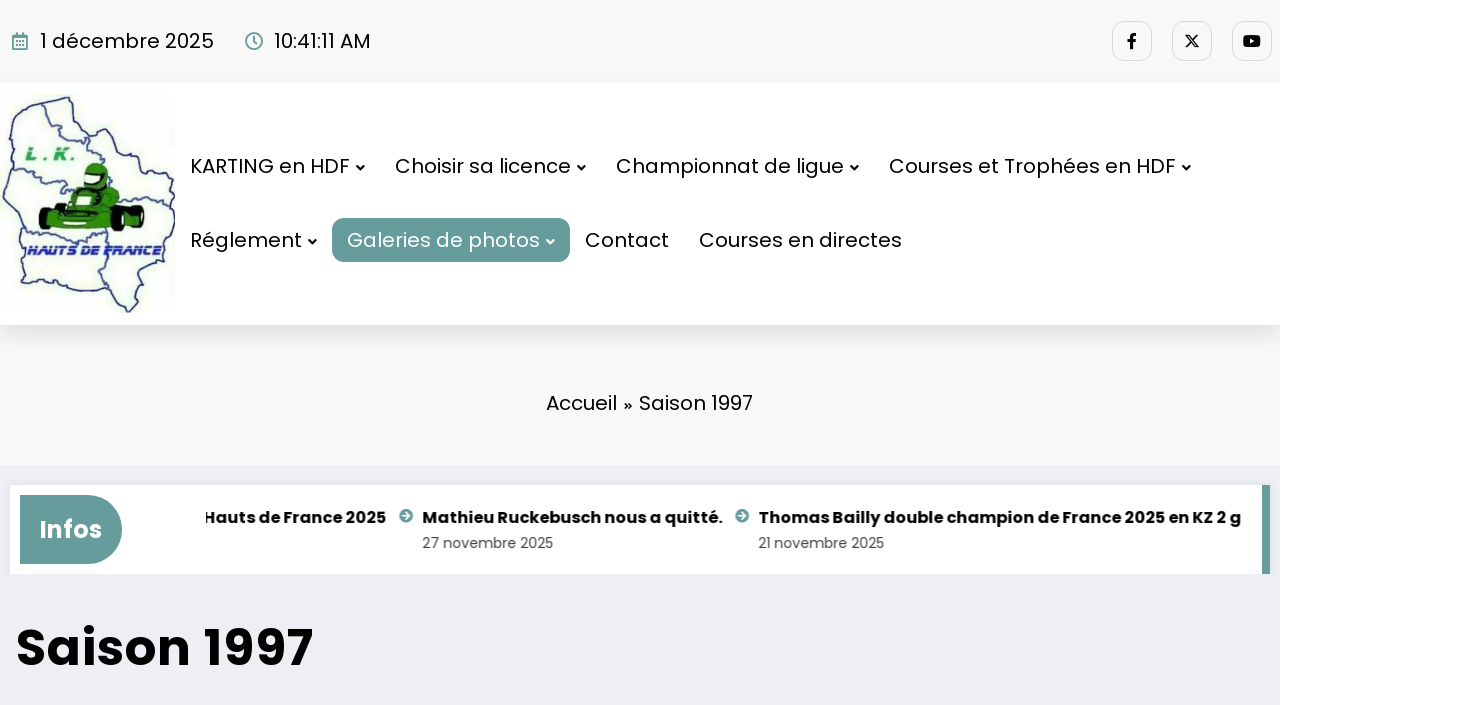

--- FILE ---
content_type: text/html; charset=UTF-8
request_url: https://www.ligue-de-karting-hdf.com/saison-1997/
body_size: 31044
content:
<!doctype html>
<html lang="fr-FR">
	<head itemscope itemtype="http://schema.org/WebSite">
		<meta charset="UTF-8">
		<meta http-equiv="X-UA-Compatible" content="IE=edge">
		<meta name="viewport" content="width=device-width,initial-scale=1,shrink-to-fit=no">
		<meta name='robots' content='index, follow, max-image-preview:large, max-snippet:-1, max-video-preview:-1' />
	<style>img:is([sizes="auto" i], [sizes^="auto," i]) { contain-intrinsic-size: 3000px 1500px }</style>
	
	<!-- This site is optimized with the Yoast SEO plugin v26.4 - https://yoast.com/wordpress/plugins/seo/ -->
	<title>Saison 1997 - Ligue de Karting des Hauts de France</title>
	<link rel="canonical" href="https://www.ligue-de-karting-hdf.com/saison-1997/" />
	<meta property="og:locale" content="fr_FR" />
	<meta property="og:type" content="article" />
	<meta property="og:title" content="Saison 1997 - Ligue de Karting des Hauts de France" />
	<meta property="og:description" content="Championnat de Ligue &#8211; Soissons &#8211; 1997" />
	<meta property="og:url" content="https://www.ligue-de-karting-hdf.com/saison-1997/" />
	<meta property="og:site_name" content="Ligue de Karting des Hauts de France" />
	<meta property="article:publisher" content="https://www.facebook.com/LigueKartingHautsdeFrance/" />
	<meta property="article:modified_time" content="2021-05-08T18:31:25+00:00" />
	<meta property="og:image" content="https://www.ligue-de-karting-hdf.com/wp-content/uploads/2019/03/FFSA_Karting-e1551648873510.jpg" />
	<meta property="og:image:width" content="361" />
	<meta property="og:image:height" content="194" />
	<meta property="og:image:type" content="image/jpeg" />
	<meta name="twitter:card" content="summary_large_image" />
	<script type="application/ld+json" class="yoast-schema-graph">{"@context":"https://schema.org","@graph":[{"@type":"WebPage","@id":"https://www.ligue-de-karting-hdf.com/saison-1997/","url":"https://www.ligue-de-karting-hdf.com/saison-1997/","name":"Saison 1997 - Ligue de Karting des Hauts de France","isPartOf":{"@id":"https://www.ligue-de-karting-hdf.com/#website"},"primaryImageOfPage":{"@id":"https://www.ligue-de-karting-hdf.com/saison-1997/#primaryimage"},"image":{"@id":"https://www.ligue-de-karting-hdf.com/saison-1997/#primaryimage"},"thumbnailUrl":"https://www.ligue-de-karting-hdf.com/wp-content/uploads/2019/03/FFSA_Karting-e1551648873510.jpg","datePublished":"2021-05-08T18:31:24+00:00","dateModified":"2021-05-08T18:31:25+00:00","breadcrumb":{"@id":"https://www.ligue-de-karting-hdf.com/saison-1997/#breadcrumb"},"inLanguage":"fr-FR","potentialAction":[{"@type":"ReadAction","target":["https://www.ligue-de-karting-hdf.com/saison-1997/"]}]},{"@type":"ImageObject","inLanguage":"fr-FR","@id":"https://www.ligue-de-karting-hdf.com/saison-1997/#primaryimage","url":"https://www.ligue-de-karting-hdf.com/wp-content/uploads/2019/03/FFSA_Karting-e1551648873510.jpg","contentUrl":"https://www.ligue-de-karting-hdf.com/wp-content/uploads/2019/03/FFSA_Karting-e1551648873510.jpg","width":361,"height":194},{"@type":"BreadcrumbList","@id":"https://www.ligue-de-karting-hdf.com/saison-1997/#breadcrumb","itemListElement":[{"@type":"ListItem","position":1,"name":"Accueil","item":"https://www.ligue-de-karting-hdf.com/"},{"@type":"ListItem","position":2,"name":"Saison 1997"}]},{"@type":"WebSite","@id":"https://www.ligue-de-karting-hdf.com/#website","url":"https://www.ligue-de-karting-hdf.com/","name":"Ligue de Karting des Hauts de France","description":"Toute l&#039;information sur votre ligue de karting régionale","publisher":{"@id":"https://www.ligue-de-karting-hdf.com/#organization"},"potentialAction":[{"@type":"SearchAction","target":{"@type":"EntryPoint","urlTemplate":"https://www.ligue-de-karting-hdf.com/?s={search_term_string}"},"query-input":{"@type":"PropertyValueSpecification","valueRequired":true,"valueName":"search_term_string"}}],"inLanguage":"fr-FR"},{"@type":"Organization","@id":"https://www.ligue-de-karting-hdf.com/#organization","name":"Ligue de Karting des Hauts de France","url":"https://www.ligue-de-karting-hdf.com/","logo":{"@type":"ImageObject","inLanguage":"fr-FR","@id":"https://www.ligue-de-karting-hdf.com/#/schema/logo/image/","url":"https://www.ligue-de-karting-hdf.com/wp-content/uploads/2020/12/cropped-cropped-cropped-cropped-cropped-cropped-logo-LKHDF-1.jpg","contentUrl":"https://www.ligue-de-karting-hdf.com/wp-content/uploads/2020/12/cropped-cropped-cropped-cropped-cropped-cropped-logo-LKHDF-1.jpg","width":291,"height":364,"caption":"Ligue de Karting des Hauts de France"},"image":{"@id":"https://www.ligue-de-karting-hdf.com/#/schema/logo/image/"},"sameAs":["https://www.facebook.com/LigueKartingHautsdeFrance/"]}]}</script>
	<!-- / Yoast SEO plugin. -->


<link rel='dns-prefetch' href='//fonts.googleapis.com' />
<link rel="alternate" type="application/rss+xml" title="Ligue de Karting des Hauts de France &raquo; Flux" href="https://www.ligue-de-karting-hdf.com/feed/" />
<link rel="alternate" type="application/rss+xml" title="Ligue de Karting des Hauts de France &raquo; Flux des commentaires" href="https://www.ligue-de-karting-hdf.com/comments/feed/" />
<link rel="alternate" type="text/calendar" title="Ligue de Karting des Hauts de France &raquo; Flux iCal" href="https://www.ligue-de-karting-hdf.com/agenda/?ical=1" />
<script type="text/javascript">
/* <![CDATA[ */
window._wpemojiSettings = {"baseUrl":"https:\/\/s.w.org\/images\/core\/emoji\/16.0.1\/72x72\/","ext":".png","svgUrl":"https:\/\/s.w.org\/images\/core\/emoji\/16.0.1\/svg\/","svgExt":".svg","source":{"concatemoji":"https:\/\/www.ligue-de-karting-hdf.com\/wp-includes\/js\/wp-emoji-release.min.js?ver=6.8.3"}};
/*! This file is auto-generated */
!function(s,n){var o,i,e;function c(e){try{var t={supportTests:e,timestamp:(new Date).valueOf()};sessionStorage.setItem(o,JSON.stringify(t))}catch(e){}}function p(e,t,n){e.clearRect(0,0,e.canvas.width,e.canvas.height),e.fillText(t,0,0);var t=new Uint32Array(e.getImageData(0,0,e.canvas.width,e.canvas.height).data),a=(e.clearRect(0,0,e.canvas.width,e.canvas.height),e.fillText(n,0,0),new Uint32Array(e.getImageData(0,0,e.canvas.width,e.canvas.height).data));return t.every(function(e,t){return e===a[t]})}function u(e,t){e.clearRect(0,0,e.canvas.width,e.canvas.height),e.fillText(t,0,0);for(var n=e.getImageData(16,16,1,1),a=0;a<n.data.length;a++)if(0!==n.data[a])return!1;return!0}function f(e,t,n,a){switch(t){case"flag":return n(e,"\ud83c\udff3\ufe0f\u200d\u26a7\ufe0f","\ud83c\udff3\ufe0f\u200b\u26a7\ufe0f")?!1:!n(e,"\ud83c\udde8\ud83c\uddf6","\ud83c\udde8\u200b\ud83c\uddf6")&&!n(e,"\ud83c\udff4\udb40\udc67\udb40\udc62\udb40\udc65\udb40\udc6e\udb40\udc67\udb40\udc7f","\ud83c\udff4\u200b\udb40\udc67\u200b\udb40\udc62\u200b\udb40\udc65\u200b\udb40\udc6e\u200b\udb40\udc67\u200b\udb40\udc7f");case"emoji":return!a(e,"\ud83e\udedf")}return!1}function g(e,t,n,a){var r="undefined"!=typeof WorkerGlobalScope&&self instanceof WorkerGlobalScope?new OffscreenCanvas(300,150):s.createElement("canvas"),o=r.getContext("2d",{willReadFrequently:!0}),i=(o.textBaseline="top",o.font="600 32px Arial",{});return e.forEach(function(e){i[e]=t(o,e,n,a)}),i}function t(e){var t=s.createElement("script");t.src=e,t.defer=!0,s.head.appendChild(t)}"undefined"!=typeof Promise&&(o="wpEmojiSettingsSupports",i=["flag","emoji"],n.supports={everything:!0,everythingExceptFlag:!0},e=new Promise(function(e){s.addEventListener("DOMContentLoaded",e,{once:!0})}),new Promise(function(t){var n=function(){try{var e=JSON.parse(sessionStorage.getItem(o));if("object"==typeof e&&"number"==typeof e.timestamp&&(new Date).valueOf()<e.timestamp+604800&&"object"==typeof e.supportTests)return e.supportTests}catch(e){}return null}();if(!n){if("undefined"!=typeof Worker&&"undefined"!=typeof OffscreenCanvas&&"undefined"!=typeof URL&&URL.createObjectURL&&"undefined"!=typeof Blob)try{var e="postMessage("+g.toString()+"("+[JSON.stringify(i),f.toString(),p.toString(),u.toString()].join(",")+"));",a=new Blob([e],{type:"text/javascript"}),r=new Worker(URL.createObjectURL(a),{name:"wpTestEmojiSupports"});return void(r.onmessage=function(e){c(n=e.data),r.terminate(),t(n)})}catch(e){}c(n=g(i,f,p,u))}t(n)}).then(function(e){for(var t in e)n.supports[t]=e[t],n.supports.everything=n.supports.everything&&n.supports[t],"flag"!==t&&(n.supports.everythingExceptFlag=n.supports.everythingExceptFlag&&n.supports[t]);n.supports.everythingExceptFlag=n.supports.everythingExceptFlag&&!n.supports.flag,n.DOMReady=!1,n.readyCallback=function(){n.DOMReady=!0}}).then(function(){return e}).then(function(){var e;n.supports.everything||(n.readyCallback(),(e=n.source||{}).concatemoji?t(e.concatemoji):e.wpemoji&&e.twemoji&&(t(e.twemoji),t(e.wpemoji)))}))}((window,document),window._wpemojiSettings);
/* ]]> */
</script>
<link rel='stylesheet' id='newscrunch-theme-fonts-css' href='https://www.ligue-de-karting-hdf.com/wp-content/fonts/76f868d603a5d4a3f02df9b478612644.css?ver=20201110' type='text/css' media='all' />
<link rel='stylesheet' id='dashicons-css' href='https://www.ligue-de-karting-hdf.com/wp-includes/css/dashicons.min.css?ver=6.8.3' type='text/css' media='all' />
<link rel='stylesheet' id='tec-variables-skeleton-css' href='https://www.ligue-de-karting-hdf.com/wp-content/plugins/event-tickets/common/build/css/variables-skeleton.css?ver=6.10.0' type='text/css' media='all' />
<link rel='stylesheet' id='tec-variables-full-css' href='https://www.ligue-de-karting-hdf.com/wp-content/plugins/event-tickets/common/build/css/variables-full.css?ver=6.10.0' type='text/css' media='all' />
<link rel='stylesheet' id='event-tickets-tickets-css-css' href='https://www.ligue-de-karting-hdf.com/wp-content/plugins/event-tickets/build/css/tickets.css?ver=5.27.0' type='text/css' media='all' />
<link rel='stylesheet' id='event-tickets-tickets-rsvp-css-css' href='https://www.ligue-de-karting-hdf.com/wp-content/plugins/event-tickets/build/css/rsvp-v1.css?ver=5.27.0' type='text/css' media='all' />
<style id='wp-emoji-styles-inline-css' type='text/css'>

	img.wp-smiley, img.emoji {
		display: inline !important;
		border: none !important;
		box-shadow: none !important;
		height: 1em !important;
		width: 1em !important;
		margin: 0 0.07em !important;
		vertical-align: -0.1em !important;
		background: none !important;
		padding: 0 !important;
	}
</style>
<link rel='stylesheet' id='wp-block-library-css' href='https://www.ligue-de-karting-hdf.com/wp-content/plugins/gutenberg/build/styles/block-library/style.css?ver=22.1.2' type='text/css' media='all' />
<link rel='stylesheet' id='wp-block-library-theme-css' href='https://www.ligue-de-karting-hdf.com/wp-content/plugins/gutenberg/build/styles/block-library/theme.css?ver=22.1.2' type='text/css' media='all' />
<style id='classic-theme-styles-inline-css' type='text/css'>
/*! This file is auto-generated */
.wp-block-button__link{color:#fff;background-color:#32373c;border-radius:9999px;box-shadow:none;text-decoration:none;padding:calc(.667em + 2px) calc(1.333em + 2px);font-size:1.125em}.wp-block-file__button{background:#32373c;color:#fff;text-decoration:none}
</style>
<style id='esf-fb-halfwidth-style-inline-css' type='text/css'>
.wp-block-create-block-easy-social-feed-facebook-carousel{background-color:#21759b;color:#fff;padding:2px}

</style>
<style id='esf-fb-fullwidth-style-inline-css' type='text/css'>
.wp-block-create-block-easy-social-feed-facebook-carousel{background-color:#21759b;color:#fff;padding:2px}

</style>
<style id='esf-fb-thumbnail-style-inline-css' type='text/css'>
.wp-block-create-block-easy-social-feed-facebook-carousel{background-color:#21759b;color:#fff;padding:2px}

</style>
<link rel='stylesheet' id='easy-facebook-likebox-custom-fonts-css' href='https://www.ligue-de-karting-hdf.com/wp-content/plugins/easy-facebook-likebox/frontend/assets/css/esf-custom-fonts.css?ver=6.8.3' type='text/css' media='all' />
<link rel='stylesheet' id='easy-facebook-likebox-popup-styles-css' href='https://www.ligue-de-karting-hdf.com/wp-content/plugins/easy-facebook-likebox/facebook/frontend/assets/css/esf-free-popup.css?ver=6.7.1' type='text/css' media='all' />
<link rel='stylesheet' id='easy-facebook-likebox-frontend-css' href='https://www.ligue-de-karting-hdf.com/wp-content/plugins/easy-facebook-likebox/facebook/frontend/assets/css/easy-facebook-likebox-frontend.css?ver=6.7.1' type='text/css' media='all' />
<link rel='stylesheet' id='easy-facebook-likebox-customizer-style-css' href='https://www.ligue-de-karting-hdf.com/wp-admin/admin-ajax.php?action=easy-facebook-likebox-customizer-style&#038;ver=6.7.1' type='text/css' media='all' />
<link rel='stylesheet' id='sps-font-awesome-css' href='https://www.ligue-de-karting-hdf.com/wp-content/plugins/spice-post-slider/assets/css/font-awesome/css/all.min.css?ver=5.15.4' type='text/css' media='all' />
<link rel='stylesheet' id='sps-owl-css' href='https://www.ligue-de-karting-hdf.com/wp-content/plugins/spice-post-slider/assets/css/owl.carousel.css?ver=2.2.1' type='text/css' media='all' />
<link rel='stylesheet' id='sps-front-css' href='https://www.ligue-de-karting-hdf.com/wp-content/plugins/spice-post-slider/assets/css/front.css?ver=2.2.1' type='text/css' media='all' />
<link rel='stylesheet' id='sps-google-fonts-css' href='//fonts.googleapis.com/css?family=ABeeZee%7CAbel%7CAbril+Fatface%7CAclonica%7CAcme%7CActor%7CAdamina%7CAdvent+Pro%7CAguafina+Script%7CAkronim%7CAladin%7CAldrich%7CAlef%7CAlegreya%7CAlegreya+SC%7CAlegreya+Sans%7CAlegreya+Sans+SC%7CAlex+Brush%7CAlfa+Slab+One%7CAlice%7CAlike%7CAlike+Angular%7CAllan%7CAllerta%7CAllerta+Stencil%7CAllura%7CAlmendra%7CAlmendra+Display%7CAlmendra+SC%7CAmarante%7CAmaranth%7CAmatic+SC%7CAmatica+SC%7CAmethysta%7CAmiko%7CAmiri%7CAmita%7CAnaheim%7CAndada%7CAndika%7CAngkor%7CAnnie+Use+Your+Telescope%7CAnonymous+Pro%7CAntic%7CAntic+Didone%7CAntic+Slab%7CAnton%7CArapey%7CArbutus%7CArbutus+Slab%7CArchitects+Daughter%7CArchivo+Black%7CArchivo+Narrow%7CAref+Ruqaa%7CArima+Madurai%7CArimo%7CArizonia%7CArmata%7CArtifika%7CArvo%7CArya%7CAsap%7CAsar%7CAsset%7CAssistant%7CAstloch%7CAsul%7CAthiti%7CAtma%7CAtomic+Age%7CAubrey%7CAudiowide%7CAutour+One%7CAverage%7CAverage+Sans%7CAveria+Gruesa+Libre%7CAveria+Libre%7CAveria+Sans+Libre%7CAveria+Serif+Libre%7CBad+Script%7CBaloo%7CBaloo+Bhai%7CBaloo+Da%7CBaloo+Thambi%7CBalthazar%7CBangers%7CBasic%7CBattambang%7CBaumans%7CBayon%7CBelgrano%7CBelleza%7CBenchNine%7CBentham%7CBerkshire+Swash%7CBevan%7CBigelow+Rules%7CBigshot+One%7CBilbo%7CBilbo+Swash+Caps%7CBioRhyme%7CBioRhyme+Expanded%7CBiryani%7CBitter%7CBlack+Ops+One%7CBokor%7CBonbon%7CBoogaloo%7CBowlby+One%7CBowlby+One+SC%7CBrawler%7CBree+Serif%7CBubblegum+Sans%7CBubbler+One%7CBuda%7CBuenard%7CBungee%7CBungee+Hairline%7CBungee+Inline%7CBungee+Outline%7CBungee+Shade%7CButcherman%7CButterfly+Kids%7CCabin%7CCabin+Condensed%7CCabin+Sketch%7CCaesar+Dressing%7CCagliostro%7CCairo%7CCalligraffitti%7CCambay%7CCambo%7CCandal%7CCantarell%7CCantata+One%7CCantora+One%7CCapriola%7CCardo%7CCarme%7CCarrois+Gothic%7CCarrois+Gothic+SC%7CCarter+One%7CCatamaran%7CCaudex%7CCaveat%7CCaveat+Brush%7CCedarville+Cursive%7CCeviche+One%7CChanga%7CChanga+One%7CChango%7CChathura%7CChau+Philomene+One%7CChela+One%7CChelsea+Market%7CChenla%7CCherry+Cream+Soda%7CCherry+Swash%7CChewy%7CChicle%7CChivo%7CChonburi%7CCinzel%7CCinzel+Decorative%7CClicker+Script%7CCoda%7CCoda+Caption%7CCodystar%7CCoiny%7CCombo%7CComfortaa%7CComing+Soon%7CConcert+One%7CCondiment%7CContent%7CContrail+One%7CConvergence%7CCookie%7CCopse%7CCorben%7CCormorant%7CCormorant+Garamond%7CCormorant+Infant%7CCormorant+SC%7CCormorant+Unicase%7CCormorant+Upright%7CCourgette%7CCousine%7CCoustard%7CCovered+By+Your+Grace%7CCrafty+Girls%7CCreepster%7CCrete+Round%7CCrimson+Text%7CCroissant+One%7CCrushed%7CCuprum%7CCutive%7CCutive+Mono%7CDamion%7CDancing+Script%7CDangrek%7CDavid+Libre%7CDawning+of+a+New+Day%7CDays+One%7CDekko%7CDelius%7CDelius+Swash+Caps%7CDelius+Unicase%7CDella+Respira%7CDenk+One%7CDevonshire%7CDhurjati%7CDidact+Gothic%7CDiplomata%7CDiplomata+SC%7CDomine%7CDonegal+One%7CDoppio+One%7CDorsa%7CDosis%7CDr+Sugiyama%7CDroid+Sans%7CDroid+Sans+Mono%7CDroid+Serif%7CDuru+Sans%7CDynalight%7CEB+Garamond%7CEagle+Lake%7CEater%7CEconomica%7CEczar%7CEk+Mukta%7CEl+Messiri%7CElectrolize%7CElsie%7CElsie+Swash+Caps%7CEmblema+One%7CEmilys+Candy%7CEngagement%7CEnglebert%7CEnriqueta%7CErica+One%7CEsteban%7CEuphoria+Script%7CEwert%7CExo%7CExo+2%7CExpletus+Sans%7CFanwood+Text%7CFarsan%7CFascinate%7CFascinate+Inline%7CFaster+One%7CFasthand%7CFauna+One%7CFederant%7CFedero%7CFelipa%7CFenix%7CFinger+Paint%7CFira+Mono%7CFira+Sans%7CFjalla+One%7CFjord+One%7CFlamenco%7CFlavors%7CFondamento%7CFontdiner+Swanky%7CForum%7CFrancois+One%7CFrank+Ruhl+Libre%7CFreckle+Face%7CFredericka+the+Great%7CFredoka+One%7CFreehand%7CFresca%7CFrijole%7CFruktur%7CFugaz+One%7CGFS+Didot%7CGFS+Neohellenic%7CGabriela%7CGafata%7CGalada%7CGaldeano%7CGalindo%7CGentium+Basic%7CGentium+Book+Basic%7CGeo%7CGeostar%7CGeostar+Fill%7CGermania+One%7CGidugu%7CGilda+Display%7CGive+You+Glory%7CGlass+Antiqua%7CGlegoo%7CGloria+Hallelujah%7CGoblin+One%7CGochi+Hand%7CGorditas%7CGoudy+Bookletter+1911%7CGraduate%7CGrand+Hotel%7CGravitas+One%7CGreat+Vibes%7CGriffy%7CGruppo%7CGudea%7CGurajada%7CHabibi%7CHalant%7CHammersmith+One%7CHanalei%7CHanalei+Fill%7CHandlee%7CHanuman%7CHappy+Monkey%7CHarmattan%7CHeadland+One%7CHeebo%7CHenny+Penny%7CHerr+Von+Muellerhoff%7CHind%7CHind+Guntur%7CHind+Madurai%7CHind+Siliguri%7CHind+Vadodara%7CHoltwood+One+SC%7CHomemade+Apple%7CHomenaje%7CIM+Fell+DW+Pica%7CIM+Fell+DW+Pica+SC%7CIM+Fell+Double+Pica%7CIM+Fell+Double+Pica+SC%7CIM+Fell+English%7CIM+Fell+English+SC%7CIM+Fell+French+Canon%7CIM+Fell+French+Canon+SC%7CIM+Fell+Great+Primer%7CIM+Fell+Great+Primer+SC%7CIceberg%7CIceland%7CImprima%7CInconsolata%7CInder%7CIndie+Flower%7CInika%7CInknut+Antiqua%7CIrish+Grover%7CIstok+Web%7CItaliana%7CItalianno%7CItim%7CJacques+Francois%7CJacques+Francois+Shadow%7CJaldi%7CJim+Nightshade%7CJockey+One%7CJolly+Lodger%7CJomhuria%7CJosefin+Sans%7CJosefin+Slab%7CJoti+One%7CJudson%7CJulee%7CJulius+Sans+One%7CJunge%7CJura%7CJust+Another+Hand%7CJust+Me+Again+Down+Here%7CKadwa%7CKalam%7CKameron%7CKanit%7CKantumruy%7CKarla%7CKarma%7CKatibeh%7CKaushan+Script%7CKavivanar%7CKavoon%7CKdam+Thmor%7CKeania+One%7CKelly+Slab%7CKenia%7CKhand%7CKhmer%7CKhula%7CKite+One%7CKnewave%7CKotta+One%7CKoulen%7CKranky%7CKreon%7CKristi%7CKrona+One%7CKumar+One%7CKumar+One+Outline%7CKurale%7CLa+Belle+Aurore%7CLaila%7CLakki+Reddy%7CLalezar%7CLancelot%7CLateef%7CLato%7CLeague+Script%7CLeckerli+One%7CLedger%7CLekton%7CLemon%7CLemonada%7CLibre+Baskerville%7CLibre+Franklin%7CLife+Savers%7CLilita+One%7CLily+Script+One%7CLimelight%7CLinden+Hill%7CLobster%7CLobster+Two%7CLondrina+Outline%7CLondrina+Shadow%7CLondrina+Sketch%7CLondrina+Solid%7CLora%7CLove+Ya+Like+A+Sister%7CLoved+by+the+King%7CLovers+Quarrel%7CLuckiest+Guy%7CLusitana%7CLustria%7CMacondo%7CMacondo+Swash+Caps%7CMada%7CMagra%7CMaiden+Orange%7CMaitree%7CMako%7CMallanna%7CMandali%7CMarcellus%7CMarcellus+SC%7CMarck+Script%7CMargarine%7CMarko+One%7CMarmelad%7CMartel%7CMartel+Sans%7CMarvel%7CMate%7CMate+SC%7CMaven+Pro%7CMcLaren%7CMeddon%7CMedievalSharp%7CMedula+One%7CMeera+Inimai%7CMegrim%7CMeie+Script%7CMerienda%7CMerienda+One%7CMerriweather%7CMerriweather+Sans%7CMetal%7CMetal+Mania%7CMetrophobic%7CMichroma%7CMilonga%7CMiltonian%7CMiltonian+Tattoo%7CMiniver%7CMiriam+Libre%7CMirza%7CMiss+Fajardose%7CMitr%7CModak%7CModern+Antiqua%7CMogra%7CMolengo%7CMolle%7CMonda%7CMonofett%7CMonoton%7CMonsieur+La+Doulaise%7CMontaga%7CMontez%7CMontserrat%7CMontserrat+Alternates%7CMontserrat+Subrayada%7CMoul%7CMoulpali%7CMountains+of+Christmas%7CMouse+Memoirs%7CMr+Bedfort%7CMr+Dafoe%7CMr+De+Haviland%7CMrs+Saint+Delafield%7CMrs+Sheppards%7CMukta+Vaani%7CMuli%7CMystery+Quest%7CNTR%7CNeucha%7CNeuton%7CNew+Rocker%7CNews+Cycle%7CNiconne%7CNixie+One%7CNobile%7CNokora%7CNorican%7CNosifer%7CNothing+You+Could+Do%7CNoticia+Text%7CNoto+Sans%7CNoto+Serif%7CNova+Cut%7CNova+Flat%7CNova+Mono%7CNova+Oval%7CNova+Round%7CNova+Script%7CNova+Slim%7CNova+Square%7CNumans%7CNunito%7CNunito+Sans%7COutfit%7COdor+Mean+Chey%7COffside%7COld+Standard+TT%7COldenburg%7COleo+Script%7COleo+Script+Swash+Caps%7COpen+Sans%7COpen+Sans+Condensed%7COranienbaum%7COrbitron%7COregano%7COrienta%7COriginal+Surfer%7COswald%7COver+the+Rainbow%7COverlock%7COverlock+SC%7COvo%7COxygen%7COxygen+Mono%7CPT+Mono%7CPT+Sans%7CPT+Sans+Caption%7CPT+Sans+Narrow%7CPT+Serif%7CPT+Serif+Caption%7CPacifico%7CPalanquin%7CPalanquin+Dark%7CPaprika%7CParisienne%7CPassero+One%7CPassion+One%7CPathway+Gothic+One%7CPatrick+Hand%7CPatrick+Hand+SC%7CPattaya%7CPatua+One%7CPavanam%7CPaytone+One%7CPeddana%7CPeralta%7CPermanent+Marker%7CPetit+Formal+Script%7CPetrona%7CPhilosopher%7CPiedra%7CPinyon+Script%7CPirata+One%7CPlaster%7CPlay%7CPlayball%7CPlayfair+Display%7CPlayfair+Display+SC%7CPodkova%7CPoiret+One%7CPoller+One%7CPoly%7CPompiere%7CPontano+Sans%7CPoppins%7CPort+Lligat+Sans%7CPort+Lligat+Slab%7CPragati+Narrow%7CPrata%7CPreahvihear%7CPress+Start+2P%7CPridi%7CPrincess+Sofia%7CProciono%7CPrompt%7CProsto+One%7CProza+Libre%7CPuritan%7CPurple+Purse%7CQuando%7CQuantico%7CQuattrocento%7CQuattrocento+Sans%7CQuestrial%7CQuicksand%7CQuintessential%7CQwigley%7CRacing+Sans+One%7CRadley%7CRajdhani%7CRakkas%7CRaleway%7CRaleway+Dots%7CRamabhadra%7CRamaraja%7CRambla%7CRammetto+One%7CRanchers%7CRancho%7CRanga%7CRasa%7CRationale%7CRedressed%7CReem+Kufi%7CReenie+Beanie%7CRevalia%7CRhodium+Libre%7CRibeye%7CRibeye+Marrow%7CRighteous%7CRisque%7CRoboto%7CRoboto+Condensed%7CRoboto+Mono%7CRoboto+Slab%7CRochester%7CRock+Salt%7CRokkitt%7CRomanesco%7CRopa+Sans%7CRosario%7CRosarivo%7CRouge+Script%7CRozha+One%7CRubik%7CRubik+Mono+One%7CRubik+One%7CRuda%7CRufina%7CRuge+Boogie%7CRuluko%7CRum+Raisin%7CRuslan+Display%7CRuthie%7CRye%7CSacramento%7CSahitya%7CSail%7CSalsa%7CSanchez%7CSancreek%7CSansita+One%7CSarala%7CSarina%7CSarpanch%7CSatisfy%7CScada%7CScheherazade%7CSchoolbell%7CScope+One%7CSeaweed+Script%7CSecular+One%7CSen%7CSevillana%7CSeymour+One%7CShadows+Into+Light%7CShadows+Into+Light+Two%7CShanti%7CShare%7CShare+Tech%7CShare+Tech+Mono%7CShojumaru%7CShort+Stack%7CShrikhand%7CSiemreap%7CSigmar+One%7CSignika%7CSignika+Negative%7CSimonetta%7CSintony%7CSirin+Stencil%7CSix+Caps%7CSkranji%7CSlabo+13px%7CSlabo+27px%7CSlackey%7CSmokum%7CSmythe%7CSniglet%7CSnippet%7CSnowburst+One%7CSofadi+One%7CSofia%7CSonsie+One%7CSorts+Mill+Goudy%7CSource+Code+Pro%7CSource+Sans+Pro%7CSource+Serif+Pro%7CSpace+Mono%7CSpecial+Elite%7CSpicy+Rice%7CSpinnaker%7CSpirax%7CSquada+One%7CSree+Krushnadevaraya%7CSriracha%7CStalemate%7CStalinist+One%7CStardos+Stencil%7CStint+Ultra+Condensed%7CStint+Ultra+Expanded%7CStoke%7CStrait%7CSue+Ellen+Francisco%7CSuez+One%7CSumana%7CSunshiney%7CSupermercado+One%7CSura%7CSuranna%7CSuravaram%7CSuwannaphum%7CSwanky+and+Moo+Moo%7CSyncopate%7CTangerine%7CTaprom%7CTauri%7CTaviraj%7CTeko%7CTelex%7CTenali+Ramakrishna%7CTenor+Sans%7CText+Me+One%7CThe+Girl+Next+Door%7CTienne%7CTillana%7CTimmana%7CTinos%7CTitan+One%7CTitillium+Web%7CTrade+Winds%7CTrirong%7CTrocchi%7CTrochut%7CTrykker%7CTulpen+One%7CUbuntu%7CUbuntu+Condensed%7CUbuntu+Mono%7CUltra%7CUncial+Antiqua%7CUnderdog%7CUnica+One%7CUnifrakturCook%7CUnifrakturMaguntia%7CUnkempt%7CUnlock%7CUnna%7CVT323%7CVampiro+One%7CVarela%7CVarela+Round%7CVast+Shadow%7CVesper+Libre%7CVibur%7CVidaloka%7CViga%7CVoces%7CVolkhov%7CVollkorn%7CVoltaire%7CWaiting+for+the+Sunrise%7CWallpoet%7CWalter+Turncoat%7CWarnes%7CWellfleet%7CWendy+One%7CWire+One%7CWork+Sans%7CYanone+Kaffeesatz%7CYantramanav%7CYatra+One%7CYellowtail%7CYeseva+One%7CYesteryear%7CYrsa%7CZeyada&#038;subset=latin%2Clatin-ext&#038;ver=2.2.1' type='text/css' media='all' />
<link rel='stylesheet' id='contact-form-7-css' href='https://www.ligue-de-karting-hdf.com/wp-content/plugins/contact-form-7/includes/css/styles.css?ver=6.1.4' type='text/css' media='all' />
<style id='global-styles-inline-css' type='text/css'>
:root{--wp--preset--aspect-ratio--square: 1;--wp--preset--aspect-ratio--4-3: 4/3;--wp--preset--aspect-ratio--3-4: 3/4;--wp--preset--aspect-ratio--3-2: 3/2;--wp--preset--aspect-ratio--2-3: 2/3;--wp--preset--aspect-ratio--16-9: 16/9;--wp--preset--aspect-ratio--9-16: 9/16;--wp--preset--color--black: #000000;--wp--preset--color--cyan-bluish-gray: #abb8c3;--wp--preset--color--white: #ffffff;--wp--preset--color--pale-pink: #f78da7;--wp--preset--color--vivid-red: #cf2e2e;--wp--preset--color--luminous-vivid-orange: #ff6900;--wp--preset--color--luminous-vivid-amber: #fcb900;--wp--preset--color--light-green-cyan: #7bdcb5;--wp--preset--color--vivid-green-cyan: #00d084;--wp--preset--color--pale-cyan-blue: #8ed1fc;--wp--preset--color--vivid-cyan-blue: #0693e3;--wp--preset--color--vivid-purple: #9b51e0;--wp--preset--gradient--vivid-cyan-blue-to-vivid-purple: linear-gradient(135deg,rgb(6,147,227) 0%,rgb(155,81,224) 100%);--wp--preset--gradient--light-green-cyan-to-vivid-green-cyan: linear-gradient(135deg,rgb(122,220,180) 0%,rgb(0,208,130) 100%);--wp--preset--gradient--luminous-vivid-amber-to-luminous-vivid-orange: linear-gradient(135deg,rgb(252,185,0) 0%,rgb(255,105,0) 100%);--wp--preset--gradient--luminous-vivid-orange-to-vivid-red: linear-gradient(135deg,rgb(255,105,0) 0%,rgb(207,46,46) 100%);--wp--preset--gradient--very-light-gray-to-cyan-bluish-gray: linear-gradient(135deg,rgb(238,238,238) 0%,rgb(169,184,195) 100%);--wp--preset--gradient--cool-to-warm-spectrum: linear-gradient(135deg,rgb(74,234,220) 0%,rgb(151,120,209) 20%,rgb(207,42,186) 40%,rgb(238,44,130) 60%,rgb(251,105,98) 80%,rgb(254,248,76) 100%);--wp--preset--gradient--blush-light-purple: linear-gradient(135deg,rgb(255,206,236) 0%,rgb(152,150,240) 100%);--wp--preset--gradient--blush-bordeaux: linear-gradient(135deg,rgb(254,205,165) 0%,rgb(254,45,45) 50%,rgb(107,0,62) 100%);--wp--preset--gradient--luminous-dusk: linear-gradient(135deg,rgb(255,203,112) 0%,rgb(199,81,192) 50%,rgb(65,88,208) 100%);--wp--preset--gradient--pale-ocean: linear-gradient(135deg,rgb(255,245,203) 0%,rgb(182,227,212) 50%,rgb(51,167,181) 100%);--wp--preset--gradient--electric-grass: linear-gradient(135deg,rgb(202,248,128) 0%,rgb(113,206,126) 100%);--wp--preset--gradient--midnight: linear-gradient(135deg,rgb(2,3,129) 0%,rgb(40,116,252) 100%);--wp--preset--font-size--small: 13px;--wp--preset--font-size--medium: 20px;--wp--preset--font-size--large: 36px;--wp--preset--font-size--x-large: 42px;--wp--preset--spacing--20: 0.44rem;--wp--preset--spacing--30: 0.67rem;--wp--preset--spacing--40: 1rem;--wp--preset--spacing--50: 1.5rem;--wp--preset--spacing--60: 2.25rem;--wp--preset--spacing--70: 3.38rem;--wp--preset--spacing--80: 5.06rem;--wp--preset--shadow--natural: 6px 6px 9px rgba(0, 0, 0, 0.2);--wp--preset--shadow--deep: 12px 12px 50px rgba(0, 0, 0, 0.4);--wp--preset--shadow--sharp: 6px 6px 0px rgba(0, 0, 0, 0.2);--wp--preset--shadow--outlined: 6px 6px 0px -3px rgb(255, 255, 255), 6px 6px rgb(0, 0, 0);--wp--preset--shadow--crisp: 6px 6px 0px rgb(0, 0, 0);}:where(.is-layout-flex){gap: 0.5em;}:where(.is-layout-grid){gap: 0.5em;}body .is-layout-flex{display: flex;}.is-layout-flex{flex-wrap: wrap;align-items: center;}.is-layout-flex > :is(*, div){margin: 0;}body .is-layout-grid{display: grid;}.is-layout-grid > :is(*, div){margin: 0;}:where(.wp-block-columns.is-layout-flex){gap: 2em;}:where(.wp-block-columns.is-layout-grid){gap: 2em;}:where(.wp-block-post-template.is-layout-flex){gap: 1.25em;}:where(.wp-block-post-template.is-layout-grid){gap: 1.25em;}.has-black-color{color: var(--wp--preset--color--black) !important;}.has-cyan-bluish-gray-color{color: var(--wp--preset--color--cyan-bluish-gray) !important;}.has-white-color{color: var(--wp--preset--color--white) !important;}.has-pale-pink-color{color: var(--wp--preset--color--pale-pink) !important;}.has-vivid-red-color{color: var(--wp--preset--color--vivid-red) !important;}.has-luminous-vivid-orange-color{color: var(--wp--preset--color--luminous-vivid-orange) !important;}.has-luminous-vivid-amber-color{color: var(--wp--preset--color--luminous-vivid-amber) !important;}.has-light-green-cyan-color{color: var(--wp--preset--color--light-green-cyan) !important;}.has-vivid-green-cyan-color{color: var(--wp--preset--color--vivid-green-cyan) !important;}.has-pale-cyan-blue-color{color: var(--wp--preset--color--pale-cyan-blue) !important;}.has-vivid-cyan-blue-color{color: var(--wp--preset--color--vivid-cyan-blue) !important;}.has-vivid-purple-color{color: var(--wp--preset--color--vivid-purple) !important;}.has-black-background-color{background-color: var(--wp--preset--color--black) !important;}.has-cyan-bluish-gray-background-color{background-color: var(--wp--preset--color--cyan-bluish-gray) !important;}.has-white-background-color{background-color: var(--wp--preset--color--white) !important;}.has-pale-pink-background-color{background-color: var(--wp--preset--color--pale-pink) !important;}.has-vivid-red-background-color{background-color: var(--wp--preset--color--vivid-red) !important;}.has-luminous-vivid-orange-background-color{background-color: var(--wp--preset--color--luminous-vivid-orange) !important;}.has-luminous-vivid-amber-background-color{background-color: var(--wp--preset--color--luminous-vivid-amber) !important;}.has-light-green-cyan-background-color{background-color: var(--wp--preset--color--light-green-cyan) !important;}.has-vivid-green-cyan-background-color{background-color: var(--wp--preset--color--vivid-green-cyan) !important;}.has-pale-cyan-blue-background-color{background-color: var(--wp--preset--color--pale-cyan-blue) !important;}.has-vivid-cyan-blue-background-color{background-color: var(--wp--preset--color--vivid-cyan-blue) !important;}.has-vivid-purple-background-color{background-color: var(--wp--preset--color--vivid-purple) !important;}.has-black-border-color{border-color: var(--wp--preset--color--black) !important;}.has-cyan-bluish-gray-border-color{border-color: var(--wp--preset--color--cyan-bluish-gray) !important;}.has-white-border-color{border-color: var(--wp--preset--color--white) !important;}.has-pale-pink-border-color{border-color: var(--wp--preset--color--pale-pink) !important;}.has-vivid-red-border-color{border-color: var(--wp--preset--color--vivid-red) !important;}.has-luminous-vivid-orange-border-color{border-color: var(--wp--preset--color--luminous-vivid-orange) !important;}.has-luminous-vivid-amber-border-color{border-color: var(--wp--preset--color--luminous-vivid-amber) !important;}.has-light-green-cyan-border-color{border-color: var(--wp--preset--color--light-green-cyan) !important;}.has-vivid-green-cyan-border-color{border-color: var(--wp--preset--color--vivid-green-cyan) !important;}.has-pale-cyan-blue-border-color{border-color: var(--wp--preset--color--pale-cyan-blue) !important;}.has-vivid-cyan-blue-border-color{border-color: var(--wp--preset--color--vivid-cyan-blue) !important;}.has-vivid-purple-border-color{border-color: var(--wp--preset--color--vivid-purple) !important;}.has-vivid-cyan-blue-to-vivid-purple-gradient-background{background: var(--wp--preset--gradient--vivid-cyan-blue-to-vivid-purple) !important;}.has-light-green-cyan-to-vivid-green-cyan-gradient-background{background: var(--wp--preset--gradient--light-green-cyan-to-vivid-green-cyan) !important;}.has-luminous-vivid-amber-to-luminous-vivid-orange-gradient-background{background: var(--wp--preset--gradient--luminous-vivid-amber-to-luminous-vivid-orange) !important;}.has-luminous-vivid-orange-to-vivid-red-gradient-background{background: var(--wp--preset--gradient--luminous-vivid-orange-to-vivid-red) !important;}.has-very-light-gray-to-cyan-bluish-gray-gradient-background{background: var(--wp--preset--gradient--very-light-gray-to-cyan-bluish-gray) !important;}.has-cool-to-warm-spectrum-gradient-background{background: var(--wp--preset--gradient--cool-to-warm-spectrum) !important;}.has-blush-light-purple-gradient-background{background: var(--wp--preset--gradient--blush-light-purple) !important;}.has-blush-bordeaux-gradient-background{background: var(--wp--preset--gradient--blush-bordeaux) !important;}.has-luminous-dusk-gradient-background{background: var(--wp--preset--gradient--luminous-dusk) !important;}.has-pale-ocean-gradient-background{background: var(--wp--preset--gradient--pale-ocean) !important;}.has-electric-grass-gradient-background{background: var(--wp--preset--gradient--electric-grass) !important;}.has-midnight-gradient-background{background: var(--wp--preset--gradient--midnight) !important;}.has-small-font-size{font-size: var(--wp--preset--font-size--small) !important;}.has-medium-font-size{font-size: var(--wp--preset--font-size--medium) !important;}.has-large-font-size{font-size: var(--wp--preset--font-size--large) !important;}.has-x-large-font-size{font-size: var(--wp--preset--font-size--x-large) !important;}
:where(.wp-block-columns.is-layout-flex){gap: 2em;}:where(.wp-block-columns.is-layout-grid){gap: 2em;}
:root :where(.wp-block-pullquote){font-size: 1.5em;line-height: 1.6;}
:where(.wp-block-post-template.is-layout-flex){gap: 1.25em;}:where(.wp-block-post-template.is-layout-grid){gap: 1.25em;}
:where(.wp-block-term-template.is-layout-flex){gap: 1.25em;}:where(.wp-block-term-template.is-layout-grid){gap: 1.25em;}
</style>
<link rel='stylesheet' id='tribe-events-v2-single-skeleton-css' href='https://www.ligue-de-karting-hdf.com/wp-content/plugins/the-events-calendar/build/css/tribe-events-single-skeleton.css?ver=6.15.12.2' type='text/css' media='all' />
<link rel='stylesheet' id='tribe-events-v2-single-skeleton-full-css' href='https://www.ligue-de-karting-hdf.com/wp-content/plugins/the-events-calendar/build/css/tribe-events-single-full.css?ver=6.15.12.2' type='text/css' media='all' />
<link rel='stylesheet' id='tec-events-elementor-widgets-base-styles-css' href='https://www.ligue-de-karting-hdf.com/wp-content/plugins/the-events-calendar/build/css/integrations/plugins/elementor/widgets/widget-base.css?ver=6.15.12.2' type='text/css' media='all' />
<link rel='stylesheet' id='animate-css' href='https://www.ligue-de-karting-hdf.com/wp-content/themes/newscrunch/assets/css/animate.min.css?ver=6.8.3' type='text/css' media='all' />
<link rel='stylesheet' id='newscrunch-menu-css-css' href='https://www.ligue-de-karting-hdf.com/wp-content/themes/newscrunch/assets/css/theme-menu.css?ver=6.8.3' type='text/css' media='all' />
<link rel='stylesheet' id='owl-carousel-css' href='https://www.ligue-de-karting-hdf.com/wp-content/themes/newscrunch/assets/css/owl.carousel.min.css?ver=6.8.3' type='text/css' media='all' />
<link rel='stylesheet' id='newscrunch-style-css' href='https://www.ligue-de-karting-hdf.com/wp-content/themes/newscrunch/style.css?ver=6.8.3' type='text/css' media='all' />
<link rel='stylesheet' id='font-awesome-min-css' href='https://www.ligue-de-karting-hdf.com/wp-content/themes/newscrunch/assets/css/font-awesome/css/all.min.css?ver=6.8.3' type='text/css' media='all' />
<link rel='stylesheet' id='newscrunch-dark-css' href='https://www.ligue-de-karting-hdf.com/wp-content/themes/newscrunch/assets/css/dark.css?ver=6.8.3' type='text/css' media='all' />
<link rel='stylesheet' id='newscrunch-default-css' href='https://www.ligue-de-karting-hdf.com/wp-content/themes/newscrunch/assets/css/default.css?ver=6.8.3' type='text/css' media='all' />
<link rel='stylesheet' id='slb_core-css' href='https://www.ligue-de-karting-hdf.com/wp-content/plugins/simple-lightbox/client/css/app.css?ver=2.9.4' type='text/css' media='all' />
<link rel='stylesheet' id='wp-pagenavi-css' href='https://www.ligue-de-karting-hdf.com/wp-content/plugins/wp-pagenavi/pagenavi-css.css?ver=2.70' type='text/css' media='all' />
<link rel='stylesheet' id='esf-custom-fonts-css' href='https://www.ligue-de-karting-hdf.com/wp-content/plugins/easy-facebook-likebox/frontend/assets/css/esf-custom-fonts.css?ver=6.8.3' type='text/css' media='all' />
<link rel='stylesheet' id='esf-insta-frontend-css' href='https://www.ligue-de-karting-hdf.com/wp-content/plugins/easy-facebook-likebox//instagram/frontend/assets/css/esf-insta-frontend.css?ver=6.8.3' type='text/css' media='all' />
<link rel='stylesheet' id='esf-insta-customizer-style-css' href='https://www.ligue-de-karting-hdf.com/wp-admin/admin-ajax.php?action=esf-insta-customizer-style&#038;ver=6.8.3' type='text/css' media='all' />
<link rel='stylesheet' id='event-tickets-rsvp-css' href='https://www.ligue-de-karting-hdf.com/wp-content/plugins/event-tickets/build/css/rsvp.css?ver=5.27.0' type='text/css' media='all' />
<link rel='stylesheet' id='wpr-text-animations-css-css' href='https://www.ligue-de-karting-hdf.com/wp-content/plugins/royal-elementor-addons/assets/css/lib/animations/text-animations.min.css?ver=1.7.1041' type='text/css' media='all' />
<link rel='stylesheet' id='wpr-addons-css-css' href='https://www.ligue-de-karting-hdf.com/wp-content/plugins/royal-elementor-addons/assets/css/frontend.min.css?ver=1.7.1041' type='text/css' media='all' />
<link rel='stylesheet' id='font-awesome-5-all-css' href='https://www.ligue-de-karting-hdf.com/wp-content/plugins/elementor/assets/lib/font-awesome/css/all.min.css?ver=1.7.1041' type='text/css' media='all' />
<script type="text/javascript" data-cfasync="false" id="nb-jquery" src="https://www.ligue-de-karting-hdf.com/wp-includes/js/jquery/jquery.min.js?ver=3.7.1" id="jquery-core-js"></script>
<script type="text/javascript" data-cfasync="false" src="https://www.ligue-de-karting-hdf.com/wp-includes/js/jquery/jquery-migrate.min.js?ver=3.4.1" id="jquery-migrate-js"></script>
<script type="text/javascript" src="https://www.ligue-de-karting-hdf.com/wp-content/plugins/easy-facebook-likebox/facebook/frontend/assets/js/esf-free-popup.min.js?ver=6.7.1" id="easy-facebook-likebox-popup-script-js"></script>
<script type="text/javascript" id="easy-facebook-likebox-public-script-js-extra">
/* <![CDATA[ */
var public_ajax = {"ajax_url":"https:\/\/www.ligue-de-karting-hdf.com\/wp-admin\/admin-ajax.php","efbl_is_fb_pro":""};
/* ]]> */
</script>
<script type="text/javascript" src="https://www.ligue-de-karting-hdf.com/wp-content/plugins/easy-facebook-likebox/facebook/frontend/assets/js/public.js?ver=6.7.1" id="easy-facebook-likebox-public-script-js"></script>
<script type="text/javascript" src="https://www.ligue-de-karting-hdf.com/wp-content/plugins/easy-facebook-likebox/frontend/assets/js/imagesloaded.pkgd.min.js?ver=6.8.3" id="imagesloaded.pkgd.min-js"></script>
<script type="text/javascript" id="esf-insta-public-js-extra">
/* <![CDATA[ */
var esf_insta = {"ajax_url":"https:\/\/www.ligue-de-karting-hdf.com\/wp-admin\/admin-ajax.php","version":"free","nonce":"e3255b0808"};
/* ]]> */
</script>
<script type="text/javascript" src="https://www.ligue-de-karting-hdf.com/wp-content/plugins/easy-facebook-likebox//instagram/frontend/assets/js/esf-insta-public.js?ver=1" id="esf-insta-public-js"></script>
<link rel="https://api.w.org/" href="https://www.ligue-de-karting-hdf.com/wp-json/" /><link rel="alternate" title="JSON" type="application/json" href="https://www.ligue-de-karting-hdf.com/wp-json/wp/v2/pages/5932" /><link rel="EditURI" type="application/rsd+xml" title="RSD" href="https://www.ligue-de-karting-hdf.com/xmlrpc.php?rsd" />
<meta name="generator" content="WordPress 6.8.3" />
<link rel='shortlink' href='https://www.ligue-de-karting-hdf.com/?p=5932' />
<link rel="alternate" title="oEmbed (JSON)" type="application/json+oembed" href="https://www.ligue-de-karting-hdf.com/wp-json/oembed/1.0/embed?url=https%3A%2F%2Fwww.ligue-de-karting-hdf.com%2Fsaison-1997%2F" />
<link rel="alternate" title="oEmbed (XML)" type="text/xml+oembed" href="https://www.ligue-de-karting-hdf.com/wp-json/oembed/1.0/embed?url=https%3A%2F%2Fwww.ligue-de-karting-hdf.com%2Fsaison-1997%2F&#038;format=xml" />
<meta name="et-api-version" content="v1"><meta name="et-api-origin" content="https://www.ligue-de-karting-hdf.com"><link rel="https://theeventscalendar.com/" href="https://www.ligue-de-karting-hdf.com/wp-json/tribe/tickets/v1/" /><meta name="tec-api-version" content="v1"><meta name="tec-api-origin" content="https://www.ligue-de-karting-hdf.com"><link rel="alternate" href="https://www.ligue-de-karting-hdf.com/wp-json/tribe/events/v1/" /><!-- Analytics by WP Statistics - https://wp-statistics.com -->
		<style>
			.custom-logo, .dark-custom-logo{
				width: 211px; 
				height: auto;
			}
			@media only screen and (max-width: 992px){
			.custom-logo, .dark-custom-logo{
				width: 200px; 
				height: auto;
			}}
			@media only screen and (max-width: 500px){
			.custom-logo, .dark-custom-logo{
				width: 150px; 
				height: auto;
			}}
		</style>
				
					<style>
			@media (min-width:993px) and (max-width:1024px){
				  .spnc-related-posts.spnc-grid .spnc-related-post-wrapper .spnc-post{
				  flex: 0 1 calc(33.33% - 27px / 2);
				  max-width: calc(33.33% - 27px / 2);
				}
			}
			</style>
					<style>
				.menu-item.spnc-dark-layout{ display: none;}
			</style>
	 
            <style type="text/css">
            	/* Position secondary image on top */
				.products .product .secondary-image {position: absolute;top: 0;left: 0;width: 100%;height: 100%;opacity: 0;transition: opacity 0.3s ease-in-out;}
                        </style>
	            <style>
            [data-theme="spnc_light"] .header-sidebar .spnc-left .head-contact-info li.header-date .date {
                color: #;
            }
            [data-theme="spnc_light"] .header-sidebar .spnc-left .head-contact-info li.header-time .time {
                color: #;
            }

            /* css for dark */
            [data-theme="spnc_dark"] .header-sidebar .spnc-left .head-contact-info li.header-date .date {
                color: #;
            }
            [data-theme="spnc_dark"] .newsblogger :is(.header-sidebar.header-1 .spnc-left .head-contact-info li.header-date .date, .header-sidebar.header-2 .spnc-left .head-contact-info li.header-date .date) {
                color: #fff;
            }
            [data-theme="spnc_dark"] .header-sidebar .spnc-left .head-contact-info li.header-time .time {
                color: #;
            }
            [data-theme="spnc_dark"] .newsblogger :is(.header-sidebar.header-1 .spnc-left .head-contact-info li.header-time .time, .header-sidebar.header-2 .spnc-left .head-contact-info li.header-time .time) {
                color: #fff;
            }
        </style>
                        <style type="text/css">
                        body.newscrunch #page .spnc-cat-links a.newscrunch_category_4                            {
                                background: #669c9b;
                            }
                        body .spnc-category-page .spnc-blog-cat-wrapper .spnc-first-catpost .spnc-cat-links a.newscrunch_category_4, .spnc-cat-first-post .spnc-post .spnc-post-content .spnc-cat-links a.newscrunch_category_4                                {
                                    color: #669c9b;
                                }
                    </style>
                                    <style type="text/css">
                        body.newscrunch #page .spnc-cat-links a.newscrunch_category_104                            {
                                background: #669c9b;
                            }
                        body .spnc-category-page .spnc-blog-cat-wrapper .spnc-first-catpost .spnc-cat-links a.newscrunch_category_104, .spnc-cat-first-post .spnc-post .spnc-post-content .spnc-cat-links a.newscrunch_category_104                                {
                                    color: #669c9b;
                                }
                    </style>
                                    <style type="text/css">
                        body.newscrunch #page .spnc-cat-links a.newscrunch_category_35                            {
                                background: #669c9b;
                            }
                        body .spnc-category-page .spnc-blog-cat-wrapper .spnc-first-catpost .spnc-cat-links a.newscrunch_category_35, .spnc-cat-first-post .spnc-post .spnc-post-content .spnc-cat-links a.newscrunch_category_35                                {
                                    color: #669c9b;
                                }
                    </style>
                                    <style type="text/css">
                        body.newscrunch #page .spnc-cat-links a.newscrunch_category_89                            {
                                background: #669c9b;
                            }
                        body .spnc-category-page .spnc-blog-cat-wrapper .spnc-first-catpost .spnc-cat-links a.newscrunch_category_89, .spnc-cat-first-post .spnc-post .spnc-post-content .spnc-cat-links a.newscrunch_category_89                                {
                                    color: #669c9b;
                                }
                    </style>
                                    <style type="text/css">
                        body.newscrunch #page .spnc-cat-links a.newscrunch_category_5                            {
                                background: #669c9b;
                            }
                        body .spnc-category-page .spnc-blog-cat-wrapper .spnc-first-catpost .spnc-cat-links a.newscrunch_category_5, .spnc-cat-first-post .spnc-post .spnc-post-content .spnc-cat-links a.newscrunch_category_5                                {
                                    color: #669c9b;
                                }
                    </style>
                                    <style type="text/css">
                        body.newscrunch #page .spnc-cat-links a.newscrunch_category_33                            {
                                background: #669c9b;
                            }
                        body .spnc-category-page .spnc-blog-cat-wrapper .spnc-first-catpost .spnc-cat-links a.newscrunch_category_33, .spnc-cat-first-post .spnc-post .spnc-post-content .spnc-cat-links a.newscrunch_category_33                                {
                                    color: #669c9b;
                                }
                    </style>
                                    <style type="text/css">
                        body.newscrunch #page .spnc-cat-links a.newscrunch_category_20                            {
                                background: #669c9b;
                            }
                        body .spnc-category-page .spnc-blog-cat-wrapper .spnc-first-catpost .spnc-cat-links a.newscrunch_category_20, .spnc-cat-first-post .spnc-post .spnc-post-content .spnc-cat-links a.newscrunch_category_20                                {
                                    color: #669c9b;
                                }
                    </style>
                                    <style type="text/css">
                        body.newscrunch #page .spnc-cat-links a.newscrunch_category_1                            {
                                background: #669c9b;
                            }
                        body .spnc-category-page .spnc-blog-cat-wrapper .spnc-first-catpost .spnc-cat-links a.newscrunch_category_1, .spnc-cat-first-post .spnc-post .spnc-post-content .spnc-cat-links a.newscrunch_category_1                                {
                                    color: #669c9b;
                                }
                    </style>
                        <style>
            body .header-sidebar .widget .custom-social-icons li a {
                color: #;
                background-color: #;
            }
            body .header-sidebar .widget .custom-social-icons li > a:is(:hover,:focus) {
                color: #;
                background-color: #;
            }
            body.newsblogger .header-sidebar.header-2 .widget .custom-social-icons li > a:is(:hover,:focus) {
                background-color: #fff;
            }
            body.newscrunch-plus .header-sidebar .spnc-date-social.spnc-right .custom-date-social-icons li a {
                color: #;
            }
            body.newscrunch-plus #wrapper .header-sidebar .spnc-date-social.spnc-right .custom-date-social-icons li a:hover {
                color: #;
            }
        </style>
            <style>
            /* Site Title Color */
            body .custom-logo-link-url .site-title a,
            body .header-5 .custom-logo-link-url .site-title a,
            body .header-4 .custom-logo-link-url .site-title a {
                color: #;
            }

            /* Site Title Hover Color */
            [data-theme="spnc_light"]  body .custom-logo-link-url .site-title a:hover,
            body .header-5 .custom-logo-link-url .site-title a:hover,
            body .header-4 .custom-logo-link-url .site-title a:hover {
                color: #;
            }

            /* Tagline Color */
            body .custom-logo-link-url .site-description,
            body .header-5 .custom-logo-link-url .site-description,
            body .header-4 .custom-logo-link-url .site-description {
                color: #;
            }

            /* Site Title Color For Dark Layout */
            [data-theme="spnc_dark"] .custom-logo-link-url .site-title a,
            [data-theme="spnc_dark"]  body .header-5 .custom-logo-link-url .site-title a,
            [data-theme="spnc_dark"]  body .header-4 .custom-logo-link-url .site-title a{
                color: #;
            }

            /* Site Title Hover Color For Dark Layout */
            [data-theme="spnc_dark"] body .custom-logo-link-url .site-title a:hover,
            [data-theme="spnc_dark"] body .header-5 .custom-logo-link-url .site-title a:hover,
            [data-theme="spnc_dark"] body .header-4 .custom-logo-link-url .site-title a:hover  {
                color: #;
            }

            /* Tagline Color For Dark Layout */
            [data-theme="spnc_dark"] .custom-logo-link-url .site-description,
            [data-theme="spnc_dark"] body .header-5 .custom-logo-link-url .site-description,
            [data-theme="spnc_dark"] body .header-4 .custom-logo-link-url .site-description{
                color: #;
            }
        </style>
            <style>
            body .header-4 .spnc-custom .spnc-nav li > a,body .header-5 .spnc-custom .spnc-nav li > a, body .header-6 .spnc-custom .spnc-nav li > a, body .header-7 .spnc-custom .spnc-nav li > a, body .header-8 .spnc-custom .spnc-nav li > a, body .header-12 .spnc-custom .spnc-nav li > a, [data-theme="spnc_dark"] body .header-12 .spnc-custom .spnc-nav li > a,
            body .spnc-nav > li.parent-menu a, body .spnc-custom .spnc-nav .dropdown.open > a, body .spnc-custom .spnc-nav li > a, [data-theme="spnc_dark"] body .spnc-nav > li.parent-menu a, [data-theme="spnc_dark"] body .spnc-custom .spnc-nav .dropdown.open > a, [data-theme="spnc_dark"] body .spnc-custom .spnc-nav li > a, .shop-cat-menu .shop-cat-card-list a,
            [data-theme="spnc_dark"] .shop-cat-menu .shop-cat-card-list a,
            .shop-cat-menu .shop-cat-card-list .cat-item:has(.children):after, .shop-cat-menu .shop-cat-card-list .menu-item:has(.sub-menu):after,[data-theme="spnc_dark"] .shop-cat-menu .shop-cat-card-list .cat-item:has(.children):after {
                color: #;
            }
            .header-6 .spnc-custom .spnc-nav li > a:before,[data-theme="spnc_dark"] .header-6 .spnc-custom .spnc-nav li > a:before{
               background-color: #;
            }
            body .spnc-nav > li.parent-menu a:hover, body .spnc-custom .spnc-nav .open > a:hover, body .spnc-custom .spnc-nav .open.active > a:hover,[data-theme="spnc_dark"] body .spnc-nav > li.parent-menu a:hover, [data-theme="spnc_dark"] body .spnc-custom .spnc-nav .open > a:hover, [data-theme="spnc_dark"] body .spnc-custom .spnc-nav .open.active > a:hover, body.newsblogger .header-12 .spnc-custom .spnc-nav .open > a, [data-theme="spnc_dark"] body.newsblogger.nchild .header-12 .spnc-custom .spnc-nav .open > a,
             body .shop-cat-menu .shop-cat-card-list a:is(:hover, :focus)  {
                    color: #;
            }

            [data-theme="spnc_dark"] body .spnc-nav > li.parent-menu a:hover, [data-theme="spnc_dark"] body .spnc-custom .spnc-nav .dropdown.open > a:hover, [data-theme="spnc_dark"] body .spnc-custom .spnc-nav li > a:hover, [data-theme="spnc_dark"] body.newscrunch #wrapper .header-sidebar .spnc-custom .spnc-collapse .spnc-nav li > a:hover{
                color: #;
            }
            body.newscrunch .spnc-custom .spnc-nav > li > a:focus, body.newscrunch .spnc-custom .spnc-nav > li > a:hover, body.newscrunch .spnc-custom .spnc-nav .open > a, body.newscrunch .spnc-custom .spnc-nav .open > a:focus, body.newscrunch .spnc-custom .spnc-nav .open > a:hover,
            [data-theme="spnc_dark"] body.newscrunch .header-4 .spnc-custom .spnc-nav li > a:hover, [data-theme="spnc_dark"] body .header-4 .spnc-custom .spnc-nav .open > a,[data-theme="spnc_dark"] body .header-4 .spnc-custom .spnc-nav .dropdown.open > a:hover,[data-theme="spnc_dark"] body.newscrunch .spnc-custom .spnc-nav .open > a,[data-theme="spnc_dark"] body .header-7 .spnc-nav > li.parent-menu a:hover, [data-theme="spnc_dark"] body .header-7 .spnc-custom .spnc-nav .dropdown.open > a:hover,body.newscrunch .spnc-custom .spnc-nav.nav > li > a:hover, body.newscrunch .spnc-custom .spnc-nav.nav > li > a:focus,[data-theme="spnc_dark"] body.newscrunch .spnc-custom .spnc-nav.nav > li > a:focus,[data-theme="spnc_dark"] body .spnc-nav > li.parent-menu .dropdown-menu a:focus,.header-6 .spnc-custom .spnc-nav li > a:before, [data-theme="spnc_dark"] .header-12.plus-header .spnc-custom .spnc-nav .open > a, body.newsblogger.nchild .header-12 .spnc-custom .spnc-nav > li > a:is(:hover, :focus) {
                color: #;
            }
            .header-6 .spnc-custom .spnc-nav li.open > a:before, [data-theme="spnc_dark"] .header-6 .spnc-custom .spnc-nav li.open > a:before {
                   background-color: #;
                   }
            body .spnc-custom .spnc-nav > .active > a, body .spnc-custom .spnc-nav .open .dropdown-menu > .active > a, .spnc-custom .spnc-nav .open .dropdown-menu > .active > a:hover, .spnc-custom .spnc-nav .open .dropdown-menu > .active > a:focus, .spnc-custom .spnc-nav > .active > a, .spnc-custom .spnc-nav > .active > a:hover, body .spnc-custom .spnc-nav > .active.open > a,body .spnc-custom .spnc-nav > .active > a:hover,[data-theme="spnc_dark"] body #wrapper .spnc-custom .spnc-nav .open .dropdown-menu > .active > a,[data-theme="spnc_dark"] body.newscrunch #wrapper .spnc-custom .spnc-nav .open .dropdown-menu > .active > a,[data-theme="spnc_dark"] body.newscrunch .spnc-custom .spnc-nav .open .dropdown-menu > .active > a:hover, .newsblogger .spnc-custom .spnc-nav .open .dropdown-menu > .active > a, body.newsblogger .header-12.header-sidebar .spnc.spnc-custom .spnc-nav > .active.menu-item > a,     [data-theme="spnc_dark"] body.newscrunch #wrapper .header-sidebar.header-2 .spnc.spnc-custom .spnc-collapse .spnc-nav li.active > a, body.newsblogger .header-2 .spnc.spnc-custom .spnc-nav > .active > a, .newsblogger .header-2 .spnc-custom .spnc-nav .open .dropdown-menu > .active > a  {
                color: #;
            }

           body.newscrunch .spnc-custom .spnc-nav > .active > a:hover,body.newscrunch .spnc-custom .spnc-nav > .active > a, body.newscrunch .spnc-custom .spnc-nav > .active > a:focus, body.newscrunch .spnc-custom .spnc-nav > li.parent-menu.active > a:hover, .spnc-custom .spnc-nav li.active > a:hover,body.newscrunch .spnc-custom .spnc-nav .dropdown-menu > .active > a:hover, body.newscrunch .spnc-custom .spnc-nav .open .dropdown-menu > .active > a:hover,[data-theme="spnc_dark"] body .spnc-custom .spnc-nav .dropdown.open.active > a,[data-theme="spnc_dark"] body.newscrunch .spnc-custom .spnc-nav .open .dropdown-menu > .active > a:hover,[data-theme="spnc_dark"] body .spnc-custom .spnc-nav .dropdown.open.active > a:hover,body .spnc-wrapper .header-2 .spnc-custom .spnc-nav > .active > a, body .spnc-wrapper .header-2 .spnc-custom .spnc-nav > .active > a:hover, body .spnc-wrapper .header-2 .spnc-custom .spnc-nav > .active > a:focus,[data-theme="spnc_dark"] body.newscrunch #wrapper .header-sidebar .spnc-custom .spnc-nav > li.parent-menu .dropdown-menu li.active > a:hover,[data-theme="spnc_dark"] body #wrapper .header-6 .spnc-custom .spnc-nav > .active > a,[data-theme="spnc_dark"] body.newscrunch #wrapper .header-6 .spnc-custom .spnc-nav > .active.open > a:hover,[data-theme="spnc_dark"] body.newscrunch #wrapper .header-sidebar .spnc-custom .spnc-collapse .spnc-nav li.active > a:hover,[data-theme="spnc_dark"] body.newscrunch .header-8 .spnc-custom .spnc-nav > .active > a, body .header-8.header-sidebar .spnc-custom .spnc-collapse .spnc-nav .dropdown-menu li.active > a:hover,body.newscrunch .header-3 .spnc-custom .spnc-nav > .active > a, body.newscrunch .header-3 .spnc-custom .spnc-nav > .active > a:hover, body.newscrunch .header-3 .spnc-custom .spnc-nav > .active > a:focus,[data-theme="spnc_dark"] body.newscrunch #wrapper .header-3 .spnc-custom .spnc-nav > .active > a,[data-theme="spnc_dark"] body.newscrunch #wrapper .header-5 .spnc-custom .spnc-nav > .active > a,body.newscrunch #wrapper .header-5 .spnc-custom .spnc-nav > .active > a,[data-theme="spnc_dark"] body.newscrunch #wrapper .header-6 .spnc-custom .spnc-nav > .active > a,body.newscrunch #wrapper .header-6 .spnc-custom .spnc-nav > .active > a ,[data-theme="spnc_dark"] body.newscrunch #wrapper .header-8 .spnc-custom .spnc-nav > .active > a,body.newscrunch #wrapper .header-8 .spnc-custom .spnc-nav > .active > a,body.newscrunch.newscrunch-plus .header-5 .spnc-nav > li.parent-menu .dropdown-menu .active > a, body .header-12 .spnc-custom .spnc-nav > .active > a, [data-theme="spnc_dark"] body #wrapper .header-12 .spnc-custom .spnc-nav > .active > a, [data-theme="spnc_dark"] body.newsblogger .header-12 .spnc-custom .spnc-nav > .active > a, [data-theme="spnc_dark"] body.newsblogger .spnc-custom .spnc-nav .open .dropdown-menu > .active > a, [data-theme="spnc_dark"] body.newsblogger .header-12 .spnc-custom .spnc-nav .dropdown.open.active > a, [data-theme="spnc_dark"] .newsblogger .spnc-nav > li.parent-menu.dropdown .dropdown-menu .open > a, body.newsblogger .header-12 .spnc-custom .spnc-nav .dropdown.open.active > a, body.newsblogger .spnc-nav > li.parent-menu.dropdown .dropdown-menu .open > a, [data-theme="spnc_dark"] .newsblogger.nchild .header-1 .spnc-nav > li.parent-menu.active > a, body.newsblogger.nchild .header-12 .spnc-custom .spnc-nav > .active > a, [data-theme="spnc_dark"] body.newscrunch.newsblogger #wrapper .header-12.header-sidebar .spnc-custom .collapse.spnc-collapse .spnc-nav li.active > a, body.newsblogger.nchild .header-12 .spnc-custom .spnc-nav .open .dropdown-menu > .active > a, body.newsblogger.nchild .header-12 .spnc-custom .spnc-nav .open .dropdown-menu > .active > a:is(:hover, :focus), 
           .newsblogger .header-13 .spnc-custom .spnc-nav>.active>a, .newsblogger .header-13 .spnc-custom .spnc-nav>.active>a:hover, .newsblogger .header-13 .spnc-custom .spnc-nav>.active>a:focus,
           [data-theme="spnc_dark"] body.newscrunch.newsblogger #wrapper .header-12.header-sidebar .spnc.spnc-custom .spnc-collapse .spnc-nav .dropdown-menu > li.active > a, 
           [data-theme="spnc_dark"] body.newscrunch.newsblogger #wrapper .header-12.header-sidebar .spnc.spnc-custom .spnc-collapse .spnc-nav li.active > a {
                color: #;
            }
             [data-theme="spnc_dark"] body #wrapper .header-6 .spnc-custom .spnc-nav > .active.open > a:before{background-color: #;}
            .header-6 .spnc-custom .spnc-nav li > a:hover:before{
                background-color: #;
            }
            body .spnc-wrapper .header-2 .spnc-custom .spnc-nav li.active > a:after,body .spnc-wrapper .header-2 .spnc-custom .spnc-nav li.active > a:before,body .spnc-wrapper .header-2 .spnc-custom .spnc-nav li.active > a:hover:after,body .spnc-wrapper .header-2 .spnc-custom .spnc-nav li.active > a:hover:before, body.newscrunch .header-2 .spnc-custom .spnc-nav .open .dropdown-menu > .active > a:hover:after,.header-3 .spnc-custom .spnc-nav li.active > a:after, .header-3 .spnc-custom .spnc-nav li.active > a:before,.header-3 .spnc-custom .spnc-nav li.active > a:hover:after, .header-3 .spnc-custom .spnc-nav li.active > a:hover:before, body.newscrunch .header-3 .spnc-custom .spnc-nav .open .dropdown-menu > .active > a:hover:after,.header-5 .spnc-custom .spnc-nav li.active > a:before,.header-6 .spnc-custom .spnc-nav .dropdown-menu li.active > a:before,.header-6 .spnc-custom .spnc-nav li.active > a:before,.header-6 .spnc-custom .spnc-nav .dropdown-menu li.active > a:hover:before, .header-6 .spnc-custom .spnc-nav li.active a:hover:before{
               background-color: #;
           }
           body .spnc-wrapper .header-2 .spnc-custom .spnc-nav li a:hover:after,body .spnc-wrapper .header-2 .spnc-custom .spnc-nav li a:hover:before,.header-3 .spnc-custom .spnc-nav li a:hover:after, .header-3 .spnc-custom .spnc-nav li a:hover:before, .header-5 .spnc-custom .spnc-nav li a:hover:before,body.newscrunch .header-6 .spnc-custom .spnc-nav li a:hover:before{
               background-color: #;
           }
            body .spnc-custom .dropdown-menu, body .spnc-custom .open .dropdown-menu,.header-6 .spnc-custom .spnc-nav .dropdown-menu li > a:before {
                background-color: #;
            }
            body .spnc-custom .dropdown-menu > li > a, body .spnc-custom .spnc-nav .open .dropdown-menu > a, body .spnc-custom .spnc-nav .dropdown-menu .open > a,[data-theme="spnc_dark"] body .spnc-custom .dropdown-menu > li > a, [data-theme="spnc_dark"] body .spnc-custom .spnc-nav .open .dropdown-menu > a, [data-theme="spnc_dark"] body .spnc-custom .spnc-nav .dropdown-menu .open > a,[data-theme="spnc_dark"] body .spnc-nav > li.parent-menu .dropdown-menu a,body .header-4 .spnc-custom .dropdown-menu > li > a,body .header-5 .spnc-custom .dropdown-menu > li > a,body .header-6 .spnc-custom .dropdown-menu > li > a , body .header-7 .spnc-custom .dropdown-menu > li > a, body .header-8 .spnc-custom .dropdown-menu > li > a,body.newscrunch .header-5 .spnc-nav > li.parent-menu .dropdown-menu a,
            body .header-12 .spnc-custom .spnc-nav .dropdown-menu li > a,[data-theme="spnc_dark"] .header-12 .spnc-custom .spnc-nav .dropdown-menu li > a{
                color: #;
                -webkit-text-fill-color: unset;
            }
            .header-6 .spnc-custom .spnc-nav .dropdown-menu li > a:before {
                background-color: #;
            }
            body .spnc-custom .spnc-nav .dropdown-menu > li > a:hover, body .spnc-custom .spnc-nav .open .dropdown-menu > .active > a:hover,[data-theme="spnc_dark"] body .spnc-custom .spnc-nav .dropdown-menu > li > a:hover, [data-theme="spnc_dark"] body .spnc-custom .spnc-nav .open .dropdown-menu > .active > a:hover,[data-theme="spnc_dark"] body .spnc-custom .spnc-nav .dropdown-menu .dropdown.open > a:hover, .header-4 .spnc-custom .spnc-nav .dropdown-menu .open > a:hover,[data-theme="spnc_dark"] body.newscrunch .header-4 .spnc-custom .spnc-nav .dropdown-menu li> a:hover ,.header-5 .spnc-custom .spnc-nav .dropdown-menu .open > a:hover,body.newscrunch .spnc-custom .spnc-nav .open > .dropdown-menu  a:hover,body .header-5 .spnc-custom .spnc-nav .dropdown-menu li > a:hover, body .header-6 .spnc-custom .spnc-nav .dropdown-menu li > a:hover, body .header-7 .spnc-custom .spnc-nav .dropdown-menu li > a:hover,[data-theme="spnc_dark"] body.newscrunch #wrapper .header-sidebar .spnc-custom .spnc-nav > li.parent-menu .dropdown-menu li > a:hover,body .header-8.header-sidebar .spnc-custom .spnc-collapse .spnc-nav .dropdown-menu li > a:hover,body.newscrunch .header-5 .spnc-custom .spnc-nav .dropdown-menu li > a:hover, body.newscrunch .header-6 .spnc-custom .spnc-nav .dropdown-menu li > a:hover,body.newscrunch .header-7 .spnc-custom .spnc-nav .dropdown-menu li > a:hover, body.newsblogger .header-12 .spnc-custom .spnc-nav .dropdown-menu > li > a:is(:hover,:focus), body.newsblogger .spnc-custom .spnc-nav .dropdown-menu > li > a:is(:hover,:focus), [data-theme="spnc_dark"] .newsblogger .header-12 .spnc-custom .spnc-nav .dropdown-menu li > a:hover, body.newsblogger .spnc-nav > li.parent-menu.dropdown .dropdown-menu .open > a, [data-theme="spnc_dark"] body.newsblogger .spnc-nav > li.parent-menu.dropdown .dropdown-menu .open > a, body.newsblogger.nchild .header-12 .spnc-custom .spnc-nav .dropdown-menu li > a:is(:hover, :focus)  {
                color: #;
                -webkit-text-fill-color: unset;
            }
            body .spnc-wrapper .header-2 .spnc-custom .spnc-nav .dropdown-menu li a:hover:after, .header-3 .spnc-custom .spnc-nav .dropdown-menu li a:hover:after,.header-6 .spnc-custom .spnc-nav .dropdown-menu li > a:hover:before{
                background-color: #;
            }
            @media (max-width: 1100px){
                body.newscrunch .spnc-custom .spnc-nav.nav > li.active > a,
                [data-theme="spnc_dark"] body.newscrunch #wrapper .header-sidebar .spnc-custom .spnc-collapse .spnc-nav li.active > a,
                [data-theme="spnc_dark"] body.newscrunch #wrapper #page .header-sidebar .spnc-custom .spnc-collapse .spnc-nav .dropdown-menu > .active > a,
                [data-theme="spnc_dark"] body.newscrunch #wrapper .header-sidebar.header-2 .spnc-custom .spnc-collapse .spnc-nav li.active > a,[data-theme="spnc_dark"] body.newscrunch #wrapper .header-sidebar.header-6 .spnc-custom .spnc-collapse .spnc-nav li.active > a,[data-theme="spnc_dark"] body.newscrunch #wrapper .header-sidebar.header-7 .spnc-custom .spnc-collapse .spnc-nav li.active > a,[data-theme="spnc_dark"] body.newscrunch #wrapper .header-sidebar.header-8 .spnc-custom .spnc-collapse .spnc-nav li.active > a,[data-theme="spnc_dark"] body.newscrunch-plus.newscrunch #wrapper .header-sidebar.header-2 .spnc-custom .spnc-collapse .spnc-nav li.active > a,[data-theme="spnc_dark"] body.newscrunch.newscrunch-plus #wrapper .header-sidebar.header-3 .spnc-custom .spnc-collapse .spnc-nav li.active > a,[data-theme="spnc_dark"] body.newscrunch.newscrunch-plus #wrapper .header-sidebar.header-4 .spnc-custom .spnc-collapse .spnc-nav li.active > a,[data-theme="spnc_dark"] body.newscrunch.newscrunch-plus #wrapper .header-sidebar.header-5 .spnc-custom .spnc-collapse .spnc-nav li.active > a,[data-theme="spnc_dark"] body.newscrunch.newscrunch-plus #wrapper .header-sidebar.header-6 .spnc-custom .spnc-collapse .spnc-nav li.active > a,[data-theme="spnc_dark"] body.newscrunch.newscrunch-plus #wrapper .header-sidebar.header-7 .spnc-custom .spnc-collapse .spnc-nav li.active > a,[data-theme="spnc_dark"] body.newscrunch.newscrunch-plus #wrapper .header-sidebar.header-8 .spnc-custom .spnc-collapse .spnc-nav li.active > a, [data-theme="spnc_dark"] body.newscrunch.newsblogger #wrapper .header-sidebar.header-12 .spnc-custom .spnc-collapse .spnc-nav li.active > a, [data-theme="spnc_dark"] body.newscrunch #wrapper .header-12.header-sidebar .spnc-custom.bg-color .spnc-collapse .spnc-nav li.active > a {
                     color: #;
                }
                body.newscrunch .spnc-custom .spnc-nav.nav li > a, body .spnc-custom .spnc-nav.nav li > a,
                [data-theme="spnc_dark"] body.newscrunch #wrapper .header-sidebar .spnc-custom .spnc-collapse .spnc-nav li > a,.header-sidebar.header-8 .spnc-custom .spnc-collapse .spnc-nav li > a{ color: #;
                }
                body.newscrunch .spnc-custom .dropdown-menu > li > a,  body.newscrunch .spnc-nav > li.parent-menu .dropdown-menu a,
                [data-theme="spnc_dark"] body.newscrunch #wrapper .header-sidebar .spnc-custom .spnc-nav > li.parent-menu .dropdown-menu a,.header-sidebar.header-8 .spnc-custom .spnc-collapse .spnc-nav li > .dropdown-menu a,body.newscrunch .header-5 .spnc-nav > li.parent-menu .dropdown-menu a, body.newscrunch .header-7 .spnc-custom .spnc-nav .dropdown-menu li > a, body.newsblogger .spnc-custom .dropdown-menu > li > a,  body.newsblogger .spnc-nav > li.parent-menu .dropdown-menu a, body.newscrunch .header-5 .spnc-custom .spnc-nav > li.parent-menu .dropdown-menu a:not(.dropdown-menu > li.active > a) {
                     color: #;
                }
                body .spnc-custom .dropdown-menu > li > a:hover,  body .spnc-nav > li.parent-menu .dropdown-menu a:hover{
                    color: #;
                }
                body .spnc-custom .spnc-nav .open .dropdown-menu > .active > a{
                     color: #;
                }
                body #wrapper .spnc-custom .spnc-nav.nav .dropdown-menu > .active > a, body  #wrapper .spnc-custom .spnc-nav.nav .dropdown-menu > .active > a:hover, body #wrapper .spnc-custom .spnc-nav.nav .dropdown-menu > .active > a:focus{
                    color: #;
                }
                body.newscrunch .spnc-custom .spnc-nav li > a.search-icon{
                   color: #bbb;

                }
            }
            @media (min-width: 1100px){
            body.newscrunch .header-3 .spnc-custom .spnc-nav > .active > a:before,body.newscrunch .header-3 .spnc-custom .spnc-nav > .active > a:after,body.newscrunch .header-3 .spnc-custom .spnc-nav .dropdown-menu > .active > a:before,body.newscrunch .header-3 .spnc-custom .spnc-nav .dropdown-menu > .active > a:after {background-color: #;}
            body.newscrunch .header-3  .spnc-custom .spnc-nav > li > a:before, body.newscrunch .header-3 .spnc-custom .spnc-nav > li > a:after{ background-color: #;}
            body.newscrunch .header-5 .spnc-custom .spnc-nav > .active > a:before,body.newscrunch .header-5 .spnc-custom .spnc-nav  > .active > a:hover:before{background-color: #;}
            body.newscrunch .header-5  .spnc-custom .spnc-nav > li > a:hover:before{ background-color: #;}
            body.newscrunch .header-6 .spnc-custom .spnc-nav > .active > a:before,body.newscrunch .header-6 .spnc-custom .spnc-nav  > .active > a:hover:before{background-color: #;}
            body.newscrunch .header-6  .spnc-custom .spnc-nav > li > a:hover:before{ background-color: #;}
        }

            @media (max-width: 1100px) {
            [data-theme="spnc_light"]  body.newscrunch .header-2 .spnc-custom .spnc-nav li > a.search-icon{color: #;}

            [data-theme="spnc_light"] body.newscrunch .header-4 .spnc-dark-icon{color: #;}
            }
            [data-theme="spnc_light"] .spnc-custom .spnc-nav li > a.search-icon,
            [data-theme="spnc_light"] body .header-4 .spnc-custom .spnc-nav li > a.search-icon,
            [data-theme="spnc_light"] .header-7 .spnc-custom .spnc-nav li > a.search-icon i,
            [data-theme="spnc_light"] .shop-product-search form button{
                color: #;
            }
            @media (max-width: 1100px) {
                body.newscrunch :is(.header-1, .header-3, .header-5, .header-6, .header-8, .header-12) .spnc-custom .spnc-nav li > a.search-icon {
                    color: #;
                }
            }
            [data-theme="spnc_dark"] body.newscrunch .spnc-custom .spnc-nav li > a.search-icon,
            [data-theme="spnc_dark"] .header-7 .spnc-custom .spnc-nav li > a.search-icon i,
            [data-theme="spnc_dark"] .shop-product-search form button{
                color: #;
            }
            [data-theme="spnc_light"] .spnc-dark-icon,
            [data-theme="spnc_light"] body .header-5 .spnc-dark-icon{
                color: #;
            } 
            [data-theme="spnc_dark"] .spnc-dark-icon,
            [data-theme="spnc_dark"] body .header-5 .spnc-dark-icon,
            [data-theme="spnc_dark"] .header-12.plus-header .spnc-dark-icon i{
                color: #;
            }
        </style>
            <style>
            body #wrapper .footer-sidebar .wp-block-search .wp-block-search__label, body #wrapper .footer-sidebar .f-w-c.widget.widget_block h1, body #wrapper .footer-sidebar .f-w-c.widget.widget_block h2, body #wrapper .footer-sidebar .f-w-c.widget.widget_block h3, body #wrapper .footer-sidebar .f-w-c.widget.widget_block h4, body #wrapper .footer-sidebar .f-w-c.widget.widget_block h5, body #wrapper .footer-sidebar .f-w-c.widget.widget_block h6, body #wrapper .footer-sidebar .widget .widget-title {
                color: #ffffff;
            }

            /* text or content color */
            body .footer-sidebar p, body .footer-sidebar .wp-block-calendar table tbody,
            body .footer-sidebar address, body #wrapper .footer-sidebar .widget_block p,
            body #wrapper .widget.f-w-c.widget_text p,
            body #wrapper .widget.f-w-c.widget_newscrunch_grid_slider_two_column p.spnc-description,
            body #wrapper .widget.f-w-c.widget_newscrunch_list_view_slider p.spnc-description,
            body #wrapper .widget.f-w-c.widget_spncp_filter_list_view .spnc-wrapper-4-item .spnc-post .spnc-post-content .spnc-description,
            body #wrapper .widget.f-w-c.widget_spncp_filter_two_column .spnc-filter .spnc-post .spnc-description,
            body #wrapper .widget.f-w-c.widget_recent_comments .no-comments.wp-block-latest-comments,
            body #wrapper .widget.f-w-c.widget_rss .notice.notice-error,
            body #wrapper .footer-sidebar .widget.widget_calendar td,
            body #wrapper .widget.f-w-c.widget_block .wp-block-latest-posts .wp-block-latest-posts__post-excerpt, 
            body .footer-sidebar .widget_newscrunch_adv .adv-img-content h4, body .footer-sidebar .widget_newscrunch_adv .adv-img-content p
            {
                color: #858585;
            }
            #wrapper .widget.f-w-c.widget_text p.has-white-color{color: #858585 !important;}

            /* post title color */
            body .footer-sidebar a:not(.widget_spncp_social_icons a, .widget_newscrunch_adv a),
            body #wrapper .footer-sidebar .widget.widget_nav_menu a,
             [data-theme="spnc_dark"] .footer-sidebar .widget .wp-block-latest-posts li a, [data-theme="spnc_dark"] .footer-sidebar .widget .wp-block-archives li a, [data-theme="spnc_dark"] .footer-sidebar .widget .wp-block-categories li a, [data-theme="spnc_dark"] .footer-sidebar .widget .wp-block-page-list li a, [data-theme="spnc_dark"] .footer-sidebar .widget .wp-block-rss li a, [data-theme="spnc_dark"] .footer-sidebar .widget_meta ul li a, [data-theme="spnc_dark"] .footer-sidebar .widget .wp-block-latest-comments li a, [data-theme="spnc_dark"] .footer-sidebar .widget .widget_nav_menu li a, body .site-footer .footer-sidebar .widget_newscrunch_post_grid_two_col .widget-recommended-post li a, body .site-footer .widget_newscrunch_plus_list_view .newscrunch_plus_list_view_ul .spnc-post-content a,
            body #wrapper .widget.f-w-c .spnc-entry-title a:not(.spnc-first-post .spnc-entry-title a, .widget_newscrunch_overlay_slider .spnc-entry-title a),
            body #wrapper .widget.f-w-c.widget_newscrunch_single_column .spnc-post-content a,
            body .footer-sidebar .widget .wp-block-tag-cloud a, body.newsblogger .footer-sidebar .widget .wp-block-tag-cloud a
            {
                color: #ffffff;
            }
            body.newscrunch .footer-sidebar .widget a:not(.wp-block-archives a, .wp-block-categories a, .widget_meta a, .footer-sidebar .widget_newscrunch_adv .adv-img-content a):hover, 
            [data-theme="spnc_dark"] body.newscrunch .footer-sidebar .widget .wp-block-latest-posts li a:hover,
            [data-theme="spnc_dark"] body.newscrunch .footer-sidebar .widget .wp-block-page-list li a:hover, 
            [data-theme="spnc_dark"] body.newscrunch .footer-sidebar .widget .wp-block-rss li a:hover, 
            [data-theme="spnc_dark"] body.newscrunch .footer-sidebar .widget_meta ul li a:hover, 
            [data-theme="spnc_dark"] body.newscrunch .footer-sidebar .widget .wp-block-latest-comments li a:hover, 
            [data-theme="spnc_dark"] body.newscrunch .footer-sidebar .widget .widget_nav_menu li a:hover, 
            [data-theme="spnc_dark"] body.newscrunch .site-footer .widget .wp-block-latest-posts li a:hover,
            [data-theme="spnc_dark"] body.newscrunch .site-footer .widget .wp-block-page-list li a:hover,  
            [data-theme="spnc_dark"] body.newscrunch .site-footer .widget .wp-block-rss li a:hover, 
            [data-theme="spnc_dark"] body.newscrunch .site-footer .widget_meta ul li a:hover,  
            [data-theme="spnc_dark"] body.newscrunch .site-footer .widget .wp-block-latest-comments li a:hover,
            body .site-footer .footer-sidebar .widget_newscrunch_post_grid_two_col .widget-recommended-post li a:hover
            {
                color: #;
                -webkit-text-fill-color: unset;
                -webkit-background-clip: unset;
                background-image: unset; 
            }
            body #wrapper .site-footer .footer-sidebar .widget.f-w-c .spnc-entry-title a:not(.spnc-first-post .spnc-entry-title a):hover,
            body #wrapper .site-footer .footer-sidebar .widget.f-w-c.widget_newscrunch_single_column .spnc-post-content a:hover,
            body #wrapper .site-footer .footer-sidebar .widget.f-w-c.widget_recent_comments a.wp-block-latest-comments__comment-link:hover,
            body #wrapper .site-footer .footer-sidebar .widget.f-w-c.widget_recent_comments a.wp-block-latest-comments__comment-author:hover,
            body #wrapper .site-footer .footer-sidebar .f-w-c.widget_newscrunch_featured_post .spnc-list-post .spnc-date a:hover,
            body #wrapper .site-footer .footer-sidebar .f-w-c.widget_newscrunch_featured_post .spnc-list-post .spnc-author a:hover,
            body #wrapper .site-footer .footer-sidebar .f-w-c.widget_newscrunch_grid_slider_two_column .spnc-filter .spnc-post .spnc-entry-meta a:not(.spnc-filter .spnc-post .spnc-entry-meta .spnc-date a):hover,
            body #wrapper .site-footer .footer-sidebar .f-w-c.widget_newscrunch_grid_slider_three_column .spnc-post-grid-slider-three-column .spnc-entry-meta .spnc-author a:hover,
            body #wrapper .site-footer .footer-sidebar .f-w-c.widget_newscrunch_list_grid_view .spnc-date a:hover,
            body #wrapper .site-footer .footer-sidebar .f-w-c.widget_newscrunch_list_view_slider .spnc-blog-wrapper .spnc-post .spnc-entry-meta a:hover,
            body #wrapper .site-footer .footer-sidebar .f-w-c.widget_spncp_filter_three_column .spnc-entry-meta .spnc-author a:hover,
            body #wrapper .site-footer .footer-sidebar .f-w-c.widget_spncp_filter_two_column .spnc-filter .spnc-post .spnc-entry-meta .spnc-author a:hover,
            body #wrapper .site-footer .footer-sidebar .f-w-c.widget_newscrunch_featured_post .spnc-first-post .spnc-entry-title a:hover,
            body #wrapper .site-footer .footer-sidebar .f-w-c.widget_newscrunch_featured_post .spnc-first-post .spnc-date a:hover,
            body #wrapper .site-footer .footer-sidebar .f-w-c.widget_newscrunch_featured_post .spnc-first-post .spnc-author a:hover,
            body #wrapper .site-footer .footer-sidebar .f-w-c.widget_newscrunch_featured_post .spnc-first-post .spnc-comment-links a:hover,
            body #wrapper .site-footer .footer-sidebar .f-w-c.widget_newscrunch_overlay_slider .spnc-blog1-carousel h4.spnc-entry-title a:hover,
            body #wrapper .site-footer .footer-sidebar .f-w-c.widget_newscrunch_overlay_slider .spnc-date a:hover,
            body #wrapper .site-footer .footer-sidebar .f-w-c.widget_newscrunch_overlay_slider .spnc-author a:hover,
            body #wrapper .site-footer .footer-sidebar .f-w-c.widget_newscrunch_overlay_slider .spnc-cat-links a:hover, 
            body .footer-sidebar .widget .wp-block-tag-cloud a:is(:hover, :focus), body .footer-sidebar .widget .wp-block-categories li a:is(:hover, :focus), body .footer-sidebar .widget .wp-block-archives li a:is(:hover, :focus), body .footer-sidebar .widget_meta ul li a:is(:hover, :focus){
                color: #;
            }

            /*body .footer-sidebar .widget .wp-block-tag-cloud a:hover{
                color: #ffffff !important;
            }*/
        </style>
            <style>
            body .site-info {
                background-color: #000000;
            }
            body .site-footer .site-info .footer-nav li a, body .site-footer .site-info .footer-nav li a {
                color: #ffffff;
            }
            body .site-footer .site-info .footer-nav li a:hover, body .site-footer .site-info .footer-nav li a:hover,
            body.newsblogger .site-footer .site-info .footer-nav li a:is(:hover,:focus) {
                color: #;
            }
            body .site-info p.copyright-section {
                color: #a7a7a7;
            }
            body.newsblogger .site-info p.copyright-section {
                color: #ffffff;
            }
            body .site-info p.copyright-section a {
                color: #ffffff;
            }
            body.newsblogger .site-info p.copyright-section a {
                color: #369ef6;
            }
            body .site-info p.copyright-section a:hover {
                color: #;
            }
        </style>
     
        <style type="text/css">
         .header-sidebar.header-1 .spnc-custom .spnc-navbar { padding: 0; }
        </style>
                <style type="text/css">
            .header-sidebar.header-1 .spnc-navbar .spnc-container {border-radius: 0;}
            .header-sidebar.header-1 .spnc-custom .spnc-navbar{border-radius: 0;}
        </style> 
    <style>body #wrapper { background-color: #EEEEF5; }</style><meta name="generator" content="Elementor 3.33.0-dev4; features: e_font_icon_svg, additional_custom_breakpoints; settings: css_print_method-external, google_font-enabled, font_display-auto">
			<style>
				.e-con.e-parent:nth-of-type(n+4):not(.e-lazyloaded):not(.e-no-lazyload),
				.e-con.e-parent:nth-of-type(n+4):not(.e-lazyloaded):not(.e-no-lazyload) * {
					background-image: none !important;
				}
				@media screen and (max-height: 1024px) {
					.e-con.e-parent:nth-of-type(n+3):not(.e-lazyloaded):not(.e-no-lazyload),
					.e-con.e-parent:nth-of-type(n+3):not(.e-lazyloaded):not(.e-no-lazyload) * {
						background-image: none !important;
					}
				}
				@media screen and (max-height: 640px) {
					.e-con.e-parent:nth-of-type(n+2):not(.e-lazyloaded):not(.e-no-lazyload),
					.e-con.e-parent:nth-of-type(n+2):not(.e-lazyloaded):not(.e-no-lazyload) * {
						background-image: none !important;
					}
				}
			</style>
			<style id="wpr_lightbox_styles">
				.lg-backdrop {
					background-color: rgba(0,0,0,0.6) !important;
				}
				.lg-toolbar,
				.lg-dropdown {
					background-color: rgba(0,0,0,0.8) !important;
				}
				.lg-dropdown:after {
					border-bottom-color: rgba(0,0,0,0.8) !important;
				}
				.lg-sub-html {
					background-color: rgba(0,0,0,0.8) !important;
				}
				.lg-thumb-outer,
				.lg-progress-bar {
					background-color: #444444 !important;
				}
				.lg-progress {
					background-color: #a90707 !important;
				}
				.lg-icon {
					color: #efefef !important;
					font-size: 20px !important;
				}
				.lg-icon.lg-toogle-thumb {
					font-size: 24px !important;
				}
				.lg-icon:hover,
				.lg-dropdown-text:hover {
					color: #ffffff !important;
				}
				.lg-sub-html,
				.lg-dropdown-text {
					color: #efefef !important;
					font-size: 14px !important;
				}
				#lg-counter {
					color: #efefef !important;
					font-size: 14px !important;
				}
				.lg-prev,
				.lg-next {
					font-size: 35px !important;
				}

				/* Defaults */
				.lg-icon {
				background-color: transparent !important;
				}

				#lg-counter {
				opacity: 0.9;
				}

				.lg-thumb-outer {
				padding: 0 10px;
				}

				.lg-thumb-item {
				border-radius: 0 !important;
				border: none !important;
				opacity: 0.5;
				}

				.lg-thumb-item.active {
					opacity: 1;
				}
	         </style>	</head>

	    <body class="nb-3-3-8 nimble-no-local-data-skp__post_page_5932 nimble-no-group-site-tmpl-skp__all_page wp-singular page-template-default page page-id-5932 wp-custom-logo wp-embed-responsive wp-theme-newscrunch wide all sek-hide-rc-badge eio-default tribe-no-js tec-no-tickets-on-recurring tec-no-rsvp-on-recurring esm-default newscrunch elementor-beta elementor-default elementor-kit-5000 tribe-theme-newscrunch" itemtype='https://schema.org/WebPage' itemscope='itemscope'>
		  
<div class="spnc-wrapper spnc-btn-1" id="wrapper">
	<div id="page" class="site a_effect1 custom-i_effect1">
		<a class="skip-link screen-reader-text" href="#content">Aller au contenu</a>
		<header class="header-sidebar header-1 " itemscope itemtype="http://schema.org/WPHeader">
	<div class="spnc-topbar">
	<div class="spnc-container">
				<aside class="widget spnc-left">
			<ul class="head-contact-info">
									<li class="header-date"><i class='far fa-calendar-alt'></i><span class="date">1 décembre 2025</span></li>
									<li class="header-time"><i class="far fa-regular fa-clock"></i><span class="time newscrunch-topbar-time"></span></li>
							</ul>
		</aside>
				<aside class="widget spnc-right">
			<ul class="custom-social-icons">
						                    <li>
		                      <a target='_blank' href="https://www.facebook.com/LigueKartingHautsdeFrance/" title="facebook-f"><i class="fab fa-facebook-f"></i></a>
		                    </li>
				     			                    <li>
		                      <a target='_blank' href="https://x.com/FFSportAuto" title="fa-brands fa-x-twitter"><i class="fa-brands fa-x-twitter"></i></a>
		                    </li>
				     			                    <li>
		                      <a target='_blank' href="https://www.youtube.com/channel/UCUWV6YsuDBWO5sYxmwSQUQQ" title="youtube"><i class="fab fa-youtube"></i></a>
		                    </li>
				     				</ul>
		</aside>
			</div>
</div>
	<nav class="spnc spnc-custom  trsprnt-menu " role="navigation" itemscope itemtype="http://schema.org/SiteNavigationElement">	
		<div class="spnc-navbar">
			<div class="spnc-container">
						<div class="spnc-header">
			<a href="https://www.ligue-de-karting-hdf.com/" class="custom-logo-link" rel="home"><img width="291" height="364" src="https://www.ligue-de-karting-hdf.com/wp-content/uploads/2020/12/cropped-cropped-cropped-cropped-cropped-cropped-logo-LKHDF-1.jpg" class="custom-logo no-lazy" alt="Ligue de Karting des Hauts de France" decoding="async" srcset="https://www.ligue-de-karting-hdf.com/wp-content/uploads/2020/12/cropped-cropped-cropped-cropped-cropped-cropped-logo-LKHDF-1.jpg 291w, https://www.ligue-de-karting-hdf.com/wp-content/uploads/2020/12/cropped-cropped-cropped-cropped-cropped-cropped-logo-LKHDF-1-240x300.jpg 240w" sizes="(max-width: 291px) 100vw, 291px" /></a>					<a href="https://www.ligue-de-karting-hdf.com/" class="dark-custom-logo-link " rel="home" aria-current="page" itemprop="url" title="Ligue de Karting des Hauts de France">
						<img width="220" height="120" src="https://www.ligue-de-karting-hdf.com/wp-content/uploads/2020/12/cropped-cropped-cropped-cropped-cropped-cropped-logo-LKHDF-1.jpg" class="dark-custom-logo" alt="Ligue de Karting des Hauts de France" style="display: none;" itemprop="image">
					</a>
					</div>	
	
				<!-- Collect the nav links, forms, and other content for toggling -->
				<button class="spnc-menu-open spnc-toggle" type="button" aria-controls="menu"aria-expanded="false" onclick="openNav()" aria-label="Menu"><i class="fas fa-bars"></i></button>
				<div class="collapse spnc-collapse" id="spnc-menu-open">
					<a class="spnc-menu-close" onclick="closeNav()" href="#" title="Close Off-Canvas"><i class="fa-solid fa-xmark"></i></a>
							<div class="spnc-header">
			<a href="https://www.ligue-de-karting-hdf.com/" class="custom-logo-link" rel="home"><img width="291" height="364" src="https://www.ligue-de-karting-hdf.com/wp-content/uploads/2020/12/cropped-cropped-cropped-cropped-cropped-cropped-logo-LKHDF-1.jpg" class="custom-logo no-lazy" alt="Ligue de Karting des Hauts de France" decoding="async" srcset="https://www.ligue-de-karting-hdf.com/wp-content/uploads/2020/12/cropped-cropped-cropped-cropped-cropped-cropped-logo-LKHDF-1.jpg 291w, https://www.ligue-de-karting-hdf.com/wp-content/uploads/2020/12/cropped-cropped-cropped-cropped-cropped-cropped-logo-LKHDF-1-240x300.jpg 240w" sizes="(max-width: 291px) 100vw, 291px" /></a>					<a href="https://www.ligue-de-karting-hdf.com/" class="dark-custom-logo-link " rel="home" aria-current="page" itemprop="url" title="Ligue de Karting des Hauts de France">
						<img width="220" height="120" src="https://www.ligue-de-karting-hdf.com/wp-content/uploads/2020/12/cropped-cropped-cropped-cropped-cropped-cropped-logo-LKHDF-1.jpg" class="dark-custom-logo" alt="Ligue de Karting des Hauts de France" style="display: none;" itemprop="image">
					</a>
					</div>	
						<div class="ml-auto">
						<div class="menu-menu_hp-container"><ul class="nav spnc-nav spnc-right"><li id="menu-item-9908" class="menu-item menu-item-type-post_type menu-item-object-page menu-item-has-children parent-menu menu-item-type-custom dropdown"><a target="_blank" href="https://www.ligue-de-karting-hdf.com/karting-dans-les-hauts-de-france/">KARTING en HDF<i class="fas fa-angle-down"></i></a>
<ul class="dropdown-menu">
	<li id="menu-item-5299" class="menu-item menu-item-type-post_type menu-item-object-page menu-item-has-children parent-menu dropdown"><a href="https://www.ligue-de-karting-hdf.com/ligue/">Ligue<i class="fas fa-angle-down"></i></a>
	<ul class="dropdown-menu">
		<li id="menu-item-9920" class="menu-item menu-item-type-post_type menu-item-object-page"><a href="https://www.ligue-de-karting-hdf.com/ligue/comite-directeur-de-la-ligue-de-karting/">CONSTITUTION DU COMITE DIRECTEUR</a></li>
		<li id="menu-item-5303" class="menu-item menu-item-type-post_type menu-item-object-page"><a href="https://www.ligue-de-karting-hdf.com/statuts-de-la-ligue/">Statuts de la ligue</a></li>
		<li id="menu-item-5306" class="menu-item menu-item-type-post_type menu-item-object-page"><a href="https://www.ligue-de-karting-hdf.com/comptes-rendus/">Comptes rendus</a></li>
		<li id="menu-item-5313" class="menu-item menu-item-type-post_type menu-item-object-page"><a href="https://www.ligue-de-karting-hdf.com/commissaires-de-pistes/">Commissaires de pistes</a></li>
		<li id="menu-item-5316" class="menu-item menu-item-type-post_type menu-item-object-page menu-item-has-children parent-menu dropdown"><a href="https://www.ligue-de-karting-hdf.com/pilotes-de-notorietes/">Pilotes de haut niveau de la ligue<i class="fas fa-angle-down"></i></a>
		<ul class="dropdown-menu">
			<li id="menu-item-11076" class="menu-item menu-item-type-post_type menu-item-object-post"><a href="https://www.ligue-de-karting-hdf.com/thomas-bailly-intouchable-a-mirecourt/">Thomas Bailly double champion de France 2025 en KZ 2 gentleman l&rsquo;un à Mirecourt et le second sur le circuit de Bresse.</a></li>
			<li id="menu-item-11077" class="menu-item menu-item-type-post_type menu-item-object-post"><a href="https://www.ligue-de-karting-hdf.com/victoire-pour-leopold-fermen-en-ka100-pour-la-5e-manche-gk4-a-mariembourg/">Victoire Pour Léopold Fermen en KA100 pour la 5e manche GK4 à Mariembourg</a></li>
		</ul>
</li>
	</ul>
</li>
	<li id="menu-item-5317" class="menu-item menu-item-type-custom menu-item-object-custom menu-item-has-children parent-menu dropdown"><a href="#">Clubs<i class="fas fa-angle-down"></i></a>
	<ul class="dropdown-menu">
		<li id="menu-item-5320" class="menu-item menu-item-type-post_type menu-item-object-page"><a href="https://www.ligue-de-karting-hdf.com/ask/">La ligue et les Associations Sportives de Karting (ASK)</a></li>
		<li id="menu-item-6668" class="menu-item menu-item-type-post_type menu-item-object-page"><a href="https://www.ligue-de-karting-hdf.com/associations-sportives-de-karting-de-laisne/">Associations Sportives de Karting de l’Aisne (02)</a></li>
		<li id="menu-item-6674" class="menu-item menu-item-type-post_type menu-item-object-page"><a href="https://www.ligue-de-karting-hdf.com/associations-sportives-de-karting-du-nord-59/">Associations Sportives de Karting du Nord (59)</a></li>
		<li id="menu-item-6691" class="menu-item menu-item-type-post_type menu-item-object-page"><a href="https://www.ligue-de-karting-hdf.com/associations-sportives-de-karting-de-loise/">Associations Sportives de Karting de l’Oise (60)</a></li>
		<li id="menu-item-6701" class="menu-item menu-item-type-post_type menu-item-object-page"><a href="https://www.ligue-de-karting-hdf.com/associations-sportives-de-karting-du-pas-de-calais-62/">Associations Sportives de Karting du Pas de Calais (62)</a></li>
		<li id="menu-item-6713" class="menu-item menu-item-type-post_type menu-item-object-page"><a href="https://www.ligue-de-karting-hdf.com/associations-sportives-de-karting-de-la-somme-80/">Associations Sportives de Karting de la Somme (80)</a></li>
	</ul>
</li>
	<li id="menu-item-5329" class="menu-item menu-item-type-custom menu-item-object-custom menu-item-has-children parent-menu dropdown"><a href="#">Circuits<i class="fas fa-angle-down"></i></a>
	<ul class="dropdown-menu">
		<li id="menu-item-5333" class="menu-item menu-item-type-post_type menu-item-object-page"><a href="https://www.ligue-de-karting-hdf.com/circuits-competitions/">Circuits Compétitions</a></li>
		<li id="menu-item-5332" class="menu-item menu-item-type-post_type menu-item-object-page"><a href="https://www.ligue-de-karting-hdf.com/circuits-loisirs-competitions/">Circuits Loisirs Compétitions</a></li>
		<li id="menu-item-5331" class="menu-item menu-item-type-post_type menu-item-object-page"><a href="https://www.ligue-de-karting-hdf.com/circuits-autos-karting/">Circuits Autos/ Karting</a></li>
		<li id="menu-item-5330" class="menu-item menu-item-type-post_type menu-item-object-page"><a href="https://www.ligue-de-karting-hdf.com/circuits-loisirs-out-et-indoor/">Circuits loisirs out et indoor</a></li>
	</ul>
</li>
	<li id="menu-item-5310" class="menu-item menu-item-type-post_type menu-item-object-page"><a href="https://www.ligue-de-karting-hdf.com/officiels/">Officiels</a></li>
	<li id="menu-item-5347" class="menu-item menu-item-type-post_type menu-item-object-page"><a href="https://www.ligue-de-karting-hdf.com/ecole-francaise-de-karting/">Ecole de Karting</a></li>
</ul>
</li>
<li id="menu-item-5342" class="menu-item menu-item-type-custom menu-item-object-custom menu-item-has-children parent-menu menu-item-type-custom dropdown"><a href="#">Choisir sa licence<i class="fas fa-angle-down"></i></a>
<ul class="dropdown-menu">
	<li id="menu-item-5346" class="menu-item menu-item-type-post_type menu-item-object-page"><a href="https://www.ligue-de-karting-hdf.com/a-quoi-sert-la-licence/">A quoi sert la licence</a></li>
	<li id="menu-item-5345" class="menu-item menu-item-type-post_type menu-item-object-page"><a href="https://www.ligue-de-karting-hdf.com/licences-concurrents/">Licences concurrents</a></li>
	<li id="menu-item-5344" class="menu-item menu-item-type-post_type menu-item-object-page"><a href="https://www.ligue-de-karting-hdf.com/licences-officiels/">Licences officiels</a></li>
	<li id="menu-item-5343" class="menu-item menu-item-type-post_type menu-item-object-page"><a href="https://www.ligue-de-karting-hdf.com/titres-de-participations/">Titres de participations</a></li>
</ul>
</li>
<li id="menu-item-5360" class="menu-item menu-item-type-post_type menu-item-object-page menu-item-has-children parent-menu menu-item-type-custom dropdown"><a href="https://www.ligue-de-karting-hdf.com/championnat-de-ligue/">Championnat de ligue<i class="fas fa-angle-down"></i></a>
<ul class="dropdown-menu">
	<li id="menu-item-10435" class="menu-item menu-item-type-post_type menu-item-object-post menu-item-has-children parent-menu dropdown"><a href="https://www.ligue-de-karting-hdf.com/championnat-de-ligue-2025-les-infos-sont-disponibles/">Championnat de ligue 2025, Infos et Inscriptions.<i class="fas fa-angle-down"></i></a>
	<ul class="dropdown-menu">
		<li id="menu-item-10655" class="menu-item menu-item-type-post_type menu-item-object-post"><a href="https://www.ligue-de-karting-hdf.com/classements-intermediaires-du-championnat-de-ligue-de-karting-des-hauts-de-france-2025/">Classements du Championnat de Ligue de Karting des Hauts de France 2025</a></li>
		<li id="menu-item-10429" class="menu-item menu-item-type-post_type menu-item-object-post"><a href="https://www.ligue-de-karting-hdf.com/championnat-de-ligue-de-karting-des-hauts-de-france-journee-1-ostricourt-59/">Championnat Journée 1 – Ostricourt  Tous les résultats – Photos (59)</a></li>
		<li id="menu-item-10582" class="menu-item menu-item-type-post_type menu-item-object-post"><a href="https://www.ligue-de-karting-hdf.com/journee-2-championnat-de-ligue-de-karting-des-hauts-de-france-abbeville-80/">Infos pratiques – Horaires – Engagés – Journée 2 – Championnat de Ligue de Karting des Hauts de France – Abbeville (80)</a></li>
		<li id="menu-item-10704" class="menu-item menu-item-type-post_type menu-item-object-post"><a href="https://www.ligue-de-karting-hdf.com/infos-pratiques-championnat-de-ligue-de-karting-des-hauts-de-france-anneville-76/">Résultats – Photos – Journée 3 – Championnat de Ligue de Karting des Hauts de France – Anneville (76)</a></li>
		<li id="menu-item-10976" class="menu-item menu-item-type-post_type menu-item-object-post"><a href="https://www.ligue-de-karting-hdf.com/journee-4-championnat-de-ligue-de-karting-des-hauts-de-france-douvrin-62/">Journée 4 – Résultats et Photos – Championnat de Ligue de Karting des Hauts de France – Douvrin (62)</a></li>
		<li id="menu-item-11091" class="menu-item menu-item-type-post_type menu-item-object-post"><a href="https://www.ligue-de-karting-hdf.com/informations-journee-5-championnat-de-ligue-de-karting-des-hauts-de-france-ostricourt-59/">Informations – Journée 5 – Championnat de Ligue de Karting des Hauts de France – Ostricourt (59)</a></li>
	</ul>
</li>
	<li id="menu-item-8844" class="menu-item menu-item-type-post_type menu-item-object-page menu-item-has-children parent-menu dropdown"><a href="https://www.ligue-de-karting-hdf.com/championnat-de-ligue-de-karting-des-hauts-de-france-2024/">Championnat de Ligue de Karting des Hauts de France 2024<i class="fas fa-angle-down"></i></a>
	<ul class="dropdown-menu">
		<li id="menu-item-8840" class="menu-item menu-item-type-post_type menu-item-object-page"><a href="https://www.ligue-de-karting-hdf.com/elementor-8815/">Documents du championnat de ligue  2024</a></li>
		<li id="menu-item-9027" class="menu-item menu-item-type-post_type menu-item-object-page"><a href="https://www.ligue-de-karting-hdf.com/championnat-de-ligue-de-karting-des-hauts-de-france-journee-1-douvrin-62/">Championnat de Ligue de Karting des Hauts de France – Journée 1 – Douvrin (62) 9 et 10 Mars 2024</a></li>
		<li id="menu-item-9277" class="menu-item menu-item-type-post_type menu-item-object-page"><a href="https://www.ligue-de-karting-hdf.com/championnat-de-ligue-de-karting-des-hauts-de-france-journee-2-ostricourt-59-24-mars-2024/">Championnat de Ligue de Karting des Hauts de France – Journée 2 – OStricourt (59) 24 Mars 2024</a></li>
		<li id="menu-item-9276" class="menu-item menu-item-type-post_type menu-item-object-page"><a href="https://www.ligue-de-karting-hdf.com/championnat-de-ligue-de-karting-des-hauts-de-france-journee-3-anneville-76/">Championnat de Ligue de Karting des Hauts de France – Journée 3 – Anneville (76)</a></li>
		<li id="menu-item-9607" class="menu-item menu-item-type-post_type menu-item-object-page"><a href="https://www.ligue-de-karting-hdf.com/championnat-de-ligue-de-karting-des-hauts-de-france-journee-5-ostricourt-59/">Championnat de Ligue de Karting des Hauts de France – Journée 5 – Ostricourt (59)</a></li>
	</ul>
</li>
	<li id="menu-item-7952" class="menu-item menu-item-type-post_type menu-item-object-page menu-item-has-children parent-menu dropdown"><a href="https://www.ligue-de-karting-hdf.com/championnat-de-ligue-de-karting-des-hauts-de-france-2023/">Championnat de Ligue de Karting des Hauts de France 2023<i class="fas fa-angle-down"></i></a>
	<ul class="dropdown-menu">
		<li id="menu-item-8092" class="menu-item menu-item-type-post_type menu-item-object-page"><a href="https://www.ligue-de-karting-hdf.com/championnat-de-ligue-de-karting-des-hauts-de-france-2023-journee-1-a-douvrin/">Championnat de Ligue de Karting des Hauts de France 2023 journée 1 à Douvrin</a></li>
		<li id="menu-item-8275" class="menu-item menu-item-type-post_type menu-item-object-page"><a href="https://www.ligue-de-karting-hdf.com/championnat-de-ligue-hauts-de-france-2023/championnat-de-ligue-de-karting-des-hauts-de-france-2023-journee-2-ostricourt-59/">Championnat de Ligue de Karting des Hauts de France 2023 journée 2 Ostricourt (59)</a></li>
		<li id="menu-item-8432" class="menu-item menu-item-type-post_type menu-item-object-page"><a href="https://www.ligue-de-karting-hdf.com/championnat-de-ligue-de-karting-des-hauts-de-france-2023-journee-3-abbeville-80/">Championnat de Ligue de Karting des Hauts de France 2023 journée 3 Abbeville (80)</a></li>
		<li id="menu-item-8543" class="menu-item menu-item-type-post_type menu-item-object-page"><a href="https://www.ligue-de-karting-hdf.com/championnat-de-ligue-de-karting-des-hauts-de-france-2023-journee-4-abbeville-80/">Championnat de Ligue de Karting des Hauts de France 2023 journée 4 Abbeville (80)</a></li>
		<li id="menu-item-8644" class="menu-item menu-item-type-post_type menu-item-object-page"><a href="https://www.ligue-de-karting-hdf.com/championnat-de-ligue-de-karting-des-hauts-de-france-journee-5-douvin-62/">Championnat de Ligue de Karting des Hauts de France – Journée 5 – Douvin (62)</a></li>
	</ul>
</li>
	<li id="menu-item-6859" class="menu-item menu-item-type-post_type menu-item-object-page menu-item-has-children parent-menu dropdown"><a href="https://www.ligue-de-karting-hdf.com/championnat-de-ligue-2022/">Championnat de Ligue 2022<i class="fas fa-angle-down"></i></a>
	<ul class="dropdown-menu">
		<li id="menu-item-6978" class="menu-item menu-item-type-post_type menu-item-object-page"><a href="https://www.ligue-de-karting-hdf.com/championnat-de-ligue-2022-journee-1-douvrin-62/">Championnat de Ligue 2022 – Journée 1 – Douvrin (62)</a></li>
		<li id="menu-item-6999" class="menu-item menu-item-type-post_type menu-item-object-page"><a href="https://www.ligue-de-karting-hdf.com/championnat-de-ligue-2022-journee-2-ostricourt-59/">Championnat de Ligue 2022 – Journée 2 – Ostricourt (59)</a></li>
		<li id="menu-item-7255" class="menu-item menu-item-type-post_type menu-item-object-page"><a href="https://www.ligue-de-karting-hdf.com/championnat-de-ligue-2022-journee-3-abbeville-80/">Championnat de Ligue 2022 – Journée 3 – Abbeville (80)</a></li>
		<li id="menu-item-7602" class="menu-item menu-item-type-post_type menu-item-object-page"><a href="https://www.ligue-de-karting-hdf.com/championnat-de-ligue-2022-journee-4-abbeville-80/">Championnat de Ligue 2022 – Journée 4 – Abbeville (80)</a></li>
		<li id="menu-item-7638" class="menu-item menu-item-type-post_type menu-item-object-page"><a href="https://www.ligue-de-karting-hdf.com/championnat-de-ligue-des-hauts-de-france-journee-5-douvrin-62/">Championnat de Ligue des Hauts de France Journée 5 Douvrin (62)</a></li>
	</ul>
</li>
	<li id="menu-item-6638" class="menu-item menu-item-type-post_type menu-item-object-page menu-item-has-children parent-menu dropdown"><a href="https://www.ligue-de-karting-hdf.com/championnat-de-ligue-2021/">Championnat de ligue 2021<i class="fas fa-angle-down"></i></a>
	<ul class="dropdown-menu">
		<li id="menu-item-5986" class="menu-item menu-item-type-post_type menu-item-object-page"><a href="https://www.ligue-de-karting-hdf.com/championnat-de-ligue-2021-journee-1-douvrin-62/">Championnat de Ligue 2021 – Journée 1 – Douvrin (62)</a></li>
		<li id="menu-item-6019" class="menu-item menu-item-type-post_type menu-item-object-page"><a href="https://www.ligue-de-karting-hdf.com/championnat-de-ligue-2021-journee-2-abbeville-80/">Championnat de Ligue 2021 – Journée 2 – Abbeville (80)</a></li>
		<li id="menu-item-6420" class="menu-item menu-item-type-post_type menu-item-object-page"><a href="https://www.ligue-de-karting-hdf.com/championnat-de-ligue-2021-journee-3-ostricourt-59/">Championnat de Ligue 2021 – Journée 3 – Ostricourt (59)</a></li>
		<li id="menu-item-6466" class="menu-item menu-item-type-post_type menu-item-object-page"><a href="https://www.ligue-de-karting-hdf.com/championnat-de-ligue-2021-journee-4-anneville-76/">Championnat de Ligue 2021 – Journée 4 – Anneville (76)</a></li>
		<li id="menu-item-6592" class="menu-item menu-item-type-post_type menu-item-object-page"><a href="https://www.ligue-de-karting-hdf.com/championnat-de-ligue/championnat-de-ligue-2021-journee-5-douvrin-62/">Championnat de Ligue 2021 – Journée 5 – Douvrin (62)</a></li>
		<li id="menu-item-6639" class="menu-item menu-item-type-post_type menu-item-object-page"><a href="https://www.ligue-de-karting-hdf.com/resultat-du-championnat-regional-2021/">Résultats du Championnat régional 2021</a></li>
	</ul>
</li>
</ul>
</li>
<li id="menu-item-5348" class="menu-item menu-item-type-custom menu-item-object-custom menu-item-has-children parent-menu menu-item-type-custom dropdown"><a href="#">Courses et Trophées en HDF<i class="fas fa-angle-down"></i></a>
<ul class="dropdown-menu">
	<li id="menu-item-5359" class="menu-item menu-item-type-post_type menu-item-object-page"><a href="https://www.ligue-de-karting-hdf.com/trophee/">Trophée</a></li>
	<li id="menu-item-5358" class="menu-item menu-item-type-post_type menu-item-object-page menu-item-has-children parent-menu dropdown"><a href="https://www.ligue-de-karting-hdf.com/courses-club/">Courses club<i class="fas fa-angle-down"></i></a>
	<ul class="dropdown-menu">
		<li id="menu-item-6961" class="menu-item menu-item-type-post_type menu-item-object-page menu-item-has-children parent-menu dropdown"><a href="https://www.ligue-de-karting-hdf.com/courses-club-2021/">Courses club 2021<i class="fas fa-angle-down"></i></a>
		<ul class="dropdown-menu">
			<li id="menu-item-6265" class="menu-item menu-item-type-post_type menu-item-object-page"><a href="https://www.ligue-de-karting-hdf.com/course-club-dabbeville/">Course Club D’Abbeville 2021</a></li>
			<li id="menu-item-6030" class="menu-item menu-item-type-post_type menu-item-object-page"><a href="https://www.ligue-de-karting-hdf.com/trophee-clovis-26-eme-edition-15-aout-2021-soissons/">TROPHEE CLOVIS 26 éme Edition – 15 Août 2021 – Soissons</a></li>
			<li id="menu-item-6031" class="menu-item menu-item-type-post_type menu-item-object-page"><a href="https://www.ligue-de-karting-hdf.com/trophee-de-wignehies-2021-5-septembre-2021-soissons/">TROPHEE DE WIGNEHIES 2021 – 5 Septembre 2021 – Wignehies</a></li>
			<li id="menu-item-6474" class="menu-item menu-item-type-post_type menu-item-object-page"><a href="https://www.ligue-de-karting-hdf.com/course-de-club-de-berck-sur-mer/">Course de Club de Berck sur Mer</a></li>
		</ul>
</li>
		<li id="menu-item-6957" class="menu-item menu-item-type-post_type menu-item-object-page menu-item-has-children parent-menu dropdown"><a href="https://www.ligue-de-karting-hdf.com/course-club-2022/">Course Club 2022<i class="fas fa-angle-down"></i></a>
		<ul class="dropdown-menu">
			<li id="menu-item-6956" class="menu-item menu-item-type-post_type menu-item-object-page"><a href="https://www.ligue-de-karting-hdf.com/course-club-de-douvrin-5-et-6-mars-2022/">Course Club de Douvrin 5 et 6 Mars 2022</a></li>
			<li id="menu-item-6968" class="menu-item menu-item-type-post_type menu-item-object-page"><a href="https://www.ligue-de-karting-hdf.com/trophee-de-wignehies-59-5-juin-2022/">Trophée de Wignehies (59) 5 juin 2022</a></li>
			<li id="menu-item-7220" class="menu-item menu-item-type-post_type menu-item-object-page"><a href="https://www.ligue-de-karting-hdf.com/course-club-dabbeville/">Course Club d’Abbeville Dimanche 26 Juin 2022</a></li>
			<li id="menu-item-7221" class="menu-item menu-item-type-post_type menu-item-object-page"><a href="https://www.ligue-de-karting-hdf.com/courses-club-dabbeville-26-juin-2022-80/">Courses Club d’Abbeville Dimanche 31 Juillet 2022 (80)</a></li>
			<li id="menu-item-7020" class="menu-item menu-item-type-post_type menu-item-object-page"><a href="https://www.ligue-de-karting-hdf.com/trophee-clovis-2022-26eme-edition-soissons-02/">TROPHEE CLOVIS 2022 – 26eme EDITION – SOISSONS (02)</a></li>
			<li id="menu-item-7594" class="menu-item menu-item-type-post_type menu-item-object-page"><a href="https://www.ligue-de-karting-hdf.com/croix-en-ternois-2022-automobile-karting-se-cotoient/">CROIX EN TERNOIS 2022 – AUTOMOBILE &#038; KARTING se côtoient</a></li>
			<li id="menu-item-7586" class="menu-item menu-item-type-post_type menu-item-object-page"><a href="https://www.ligue-de-karting-hdf.com/course-club-de-berck-62-2-octobre-2022/">Course Club de Berck (62) – 2 Octobre 2022</a></li>
		</ul>
</li>
		<li id="menu-item-7868" class="menu-item menu-item-type-post_type menu-item-object-page menu-item-has-children parent-menu dropdown"><a href="https://www.ligue-de-karting-hdf.com/courses-club-2023/">Courses club 2023<i class="fas fa-angle-down"></i></a>
		<ul class="dropdown-menu">
			<li id="menu-item-7869" class="menu-item menu-item-type-post_type menu-item-object-page"><a href="https://www.ligue-de-karting-hdf.com/course-club-de-douvrin-25-et-26-fevrier-2022/">Course Club de Douvrin 25 et 26 Février 2023</a></li>
			<li id="menu-item-8462" class="menu-item menu-item-type-post_type menu-item-object-page"><a href="https://www.ligue-de-karting-hdf.com/course-club-a-croix-en-ternois-les-24-et-25-juin-2023/">Course Club à Croix en Ternois les 24 et 25 JUIN 2023</a></li>
			<li id="menu-item-8551" class="menu-item menu-item-type-post_type menu-item-object-page"><a href="https://www.ligue-de-karting-hdf.com/27eme-trophee-clovis/">TROPHEE CLOVIS &#8211; 27 eme EDITION &#8211; SOISSONS (02)</a></li>
			<li id="menu-item-8592" class="menu-item menu-item-type-post_type menu-item-object-page"><a href="https://www.ligue-de-karting-hdf.com/trophee-de-wignehies-59-17-septembre-2023/">Trophée de Wignehies (59) 17 septembre 2023</a></li>
		</ul>
</li>
		<li id="menu-item-10834" class="menu-item menu-item-type-post_type menu-item-object-e-landing-page menu-item-has-children parent-menu dropdown"><a href="https://www.ligue-de-karting-hdf.com/elementor-page-datterrissage-6927/">Courses club 2024<i class="fas fa-angle-down"></i></a>
		<ul class="dropdown-menu">
			<li id="menu-item-10835" class="menu-item menu-item-type-post_type menu-item-object-post"><a href="https://www.ligue-de-karting-hdf.com/trophee-clovis-jacques-madoux-2024/">TROPHEE CLOVIS JACQUES MADOUX 2024</a></li>
			<li id="menu-item-9608" class="menu-item menu-item-type-post_type menu-item-object-page"><a href="https://www.ligue-de-karting-hdf.com/course-club-dabbeville-15-septembre-2024/">Course Club d’ABBEVILLE 15 Septembre 2024</a></li>
			<li id="menu-item-10836" class="menu-item menu-item-type-post_type menu-item-object-post"><a href="https://www.ligue-de-karting-hdf.com/trophee-de-wignehies-2024/">TROPHEE DE WIGNEHIES 2024</a></li>
			<li id="menu-item-10837" class="menu-item menu-item-type-post_type menu-item-object-post"><a href="https://www.ligue-de-karting-hdf.com/trophee-de-larmistice-le-10-novembre-2024-belval-sous-chatillon-51/">TROPHEE DE L’ARMISTICE – Le 10 Novembre 2024 – BELVAL SOUS CHATILLON (51)</a></li>
		</ul>
</li>
		<li id="menu-item-10308" class="menu-item menu-item-type-post_type menu-item-object-page menu-item-has-children parent-menu dropdown"><a href="https://www.ligue-de-karting-hdf.com/saison-2025/">Courses Club 2025<i class="fas fa-angle-down"></i></a>
		<ul class="dropdown-menu">
			<li id="menu-item-10310" class="menu-item menu-item-type-post_type menu-item-object-post"><a target="_blank" href="https://www.ligue-de-karting-hdf.com/course-douverture-de-witry-les-reims-51-23-fevrier-2025/">Course d’ouverture de Witry les Reims (51) 23 Février 2025</a></li>
			<li id="menu-item-10822" class="menu-item menu-item-type-post_type menu-item-object-post"><a target="_blank" href="https://www.ligue-de-karting-hdf.com/course-club-dabbeville-80-dimanche-29-juin-2025/">Course Club d’Abbeville (80) Dimanche 29 juin 2025</a></li>
			<li id="menu-item-10833" class="menu-item menu-item-type-post_type menu-item-object-post"><a target="_blank" href="https://www.ligue-de-karting-hdf.com/elementor-10823/">TROPHEE DE WIGNEHIES (59) dans les Rues de Wignehies – Dimanche 22 Juin 2025</a></li>
			<li id="menu-item-10876" class="menu-item menu-item-type-post_type menu-item-object-post"><a href="https://www.ligue-de-karting-hdf.com/course-club-dabbeville-80-dimanche-29-juin-2025/">Course Club d’Abbeville (80) Dimanche 29 juin 2025</a></li>
			<li id="menu-item-10878" class="menu-item menu-item-type-post_type menu-item-object-post"><a href="https://www.ligue-de-karting-hdf.com/elementor-10823/">TROPHEE DE WIGNEHIES (59) dans les Rues de Wignehies – Dimanche 22 Juin 2025</a></li>
			<li id="menu-item-10877" class="menu-item menu-item-type-post_type menu-item-object-post"><a href="https://www.ligue-de-karting-hdf.com/trophee-d-ete-jacques-madoux-belval-51/">Annulation – TROPHEE D ETE JACQUES MADOUX (BELVAL 51)</a></li>
			<li id="menu-item-10953" class="menu-item menu-item-type-post_type menu-item-object-post"><a href="https://www.ligue-de-karting-hdf.com/course-club-de-croix-en-ternois-30-et-31-aout-2026/">Course Club de Croix en Ternois 30 et 31 Aout 2026</a></li>
			<li id="menu-item-10954" class="menu-item menu-item-type-post_type menu-item-object-post"><a href="https://www.ligue-de-karting-hdf.com/course-club-de-berck-62-dimanche-5-octobre-2025/">Course club de Berck (62) – Dimanche 5 Octobre 2025</a></li>
		</ul>
</li>
	</ul>
</li>
	<li id="menu-item-5357" class="menu-item menu-item-type-post_type menu-item-object-page"><a href="https://www.ligue-de-karting-hdf.com/courses-nationales/">Courses Nationales</a></li>
</ul>
</li>
<li id="menu-item-5361" class="menu-item menu-item-type-post_type menu-item-object-page menu-item-has-children parent-menu menu-item-type-custom dropdown"><a href="https://www.ligue-de-karting-hdf.com/reglement/">Réglement<i class="fas fa-angle-down"></i></a>
<ul class="dropdown-menu">
	<li id="menu-item-5725" class="menu-item menu-item-type-post_type menu-item-object-page"><a href="https://www.ligue-de-karting-hdf.com/reglement-sportif-national/">Règlement National</a></li>
	<li id="menu-item-5729" class="menu-item menu-item-type-post_type menu-item-object-page"><a href="https://www.ligue-de-karting-hdf.com/reglement-technique-national/">Règlement Technique National, Normes</a></li>
	<li id="menu-item-5734" class="menu-item menu-item-type-post_type menu-item-object-page"><a href="https://www.ligue-de-karting-hdf.com/homologations-et-agrements/">Homologations et Agréments</a></li>
	<li id="menu-item-5721" class="menu-item menu-item-type-post_type menu-item-object-page"><a target="_blank" href="https://www.ligue-de-karting-hdf.com/reglement/cik/">Réglementation FIA Karting</a></li>
	<li id="menu-item-5746" class="menu-item menu-item-type-post_type menu-item-object-page menu-item-has-children parent-menu dropdown"><a href="https://www.ligue-de-karting-hdf.com/coupe-de-marque/">Coupe de marque<i class="fas fa-angle-down"></i></a>
	<ul class="dropdown-menu">
		<li id="menu-item-5741" class="menu-item menu-item-type-post_type menu-item-object-page"><a href="https://www.ligue-de-karting-hdf.com/coupe-de-marque-rotax/">Coupe de marque ROTAX</a></li>
		<li id="menu-item-5742" class="menu-item menu-item-type-post_type menu-item-object-page"><a href="https://www.ligue-de-karting-hdf.com/coupe-de-marque-iame/">Coupe de marque Iame</a></li>
	</ul>
</li>
</ul>
</li>
<li id="menu-item-9912" class="menu-item menu-item-type-post_type menu-item-object-page current-menu-ancestor current-menu-parent current_page_parent current_page_ancestor menu-item-has-children parent-menu menu-item-type-custom dropdown active"><a href="https://www.ligue-de-karting-hdf.com/galeries-de-photos/">Galeries de photos<i class="fas fa-angle-down"></i></a>
<ul class="dropdown-menu">
	<li id="menu-item-9153" class="menu-item menu-item-type-post_type menu-item-object-page menu-item-has-children parent-menu dropdown"><a href="https://www.ligue-de-karting-hdf.com/saison-2024/">Saison 2024<i class="fas fa-angle-down"></i></a>
	<ul class="dropdown-menu">
		<li id="menu-item-10096" class="menu-item menu-item-type-post_type menu-item-object-page"><a href="https://www.ligue-de-karting-hdf.com/remise-des-prix-2024-estree-saint-denis-60-26-janvier-2025/">Remise des prix 2024 – Estrée Saint Denis (60) – 26 Janvier 2025</a></li>
		<li id="menu-item-9152" class="menu-item menu-item-type-post_type menu-item-object-page"><a href="https://www.ligue-de-karting-hdf.com/championnat-de-ligue-de-karting-des-hauts-de-france-journee-1-douvrin-62-2/">Championnat de Ligue de Karting des Hauts de France – Journée 1 – Douvrin (62)</a></li>
		<li id="menu-item-9203" class="menu-item menu-item-type-post_type menu-item-object-page"><a href="https://www.ligue-de-karting-hdf.com/championnat-de-ligue-de-karting-des-hauts-de-france-journee-2-ostricourt-59-24-mars-2024/">Championnat de Ligue de Karting des Hauts de France – Journée 2 – OStricourt (59) 24 Mars 2024</a></li>
		<li id="menu-item-9324" class="menu-item menu-item-type-post_type menu-item-object-page"><a href="https://www.ligue-de-karting-hdf.com/championnat-de-ligue-de-karting-des-hauts-de-france-journee-3-anneville-76-2/">Championnat de Ligue de Karting des Hauts de France – Journée 3 – Anneville (76)</a></li>
		<li id="menu-item-9548" class="menu-item menu-item-type-post_type menu-item-object-page"><a href="https://www.ligue-de-karting-hdf.com/course-club-dabbeville-15-septembre-2024/">Course Club d’ABBEVILLE 15 Septembre 2024</a></li>
	</ul>
</li>
	<li id="menu-item-8244" class="menu-item menu-item-type-post_type menu-item-object-page menu-item-has-children parent-menu dropdown"><a href="https://www.ligue-de-karting-hdf.com/saison-2023/">Saison 2023<i class="fas fa-angle-down"></i></a>
	<ul class="dropdown-menu">
		<li id="menu-item-8243" class="menu-item menu-item-type-post_type menu-item-object-page"><a href="https://www.ligue-de-karting-hdf.com/photos-championnat-de-ligue-2023-journee-1-douvrin/">Photos Championnat de Ligue 2023, Journée 1 Douvrin</a></li>
	</ul>
</li>
	<li id="menu-item-7206" class="menu-item menu-item-type-post_type menu-item-object-page menu-item-has-children parent-menu dropdown"><a href="https://www.ligue-de-karting-hdf.com/saison-2022/">Saison 2022<i class="fas fa-angle-down"></i></a>
	<ul class="dropdown-menu">
		<li id="menu-item-8003" class="menu-item menu-item-type-post_type menu-item-object-page"><a href="https://www.ligue-de-karting-hdf.com/remise-des-prix-de-ligue-de-karting-des-hauts-de-france-2022/">Remise des prix de ligue de Karting des Hauts de France 2022</a></li>
		<li id="menu-item-7202" class="menu-item menu-item-type-post_type menu-item-object-page"><a href="https://www.ligue-de-karting-hdf.com/photos-championnat-de-ligue-2022-journee-1-douvrin/">Photos Championnat de Ligue 2022, Journée 1 Douvrin</a></li>
		<li id="menu-item-7298" class="menu-item menu-item-type-post_type menu-item-object-page"><a href="https://www.ligue-de-karting-hdf.com/photos-championnat-de-ligue-2022-ostricourt-journee-2/">Photos championnat de Ligue 2022 , Journée 2 Ostricourt</a></li>
		<li id="menu-item-7384" class="menu-item menu-item-type-post_type menu-item-object-page"><a href="https://www.ligue-de-karting-hdf.com/photos-championnat-de-ligue-2022-journee-3-abbeville/">Photos Championnat de Ligue 2022, Journée 3 Abbeville</a></li>
		<li id="menu-item-7930" class="menu-item menu-item-type-post_type menu-item-object-page"><a href="https://www.ligue-de-karting-hdf.com/photos-videos-championnat-de-ligue-2022-abbeville-journee-4/">Photos – Vidéos championnat de Ligue 2022 Abbeville, Journée 4</a></li>
	</ul>
</li>
	<li id="menu-item-6196" class="menu-item menu-item-type-post_type menu-item-object-page menu-item-has-children parent-menu dropdown"><a href="https://www.ligue-de-karting-hdf.com/saison-2021/">Saison 2021<i class="fas fa-angle-down"></i></a>
	<ul class="dropdown-menu">
		<li id="menu-item-6197" class="menu-item menu-item-type-post_type menu-item-object-page"><a href="https://www.ligue-de-karting-hdf.com/photos-championnat-de-ligue-journee-1-douvrin/">Photos Championnat de Ligue Journée 1 Douvrin</a></li>
		<li id="menu-item-6223" class="menu-item menu-item-type-post_type menu-item-object-page"><a href="https://www.ligue-de-karting-hdf.com/hommage-a-jean-philippe/">Hommage à Jean-Philippe</a></li>
		<li id="menu-item-6357" class="menu-item menu-item-type-post_type menu-item-object-page"><a href="https://www.ligue-de-karting-hdf.com/photos-championnat-de-ligue-journee-2-abbeville/">Photos Championnat de Ligue Journée 2 Abbeville</a></li>
		<li id="menu-item-6574" class="menu-item menu-item-type-post_type menu-item-object-page"><a href="https://www.ligue-de-karting-hdf.com/photos-championnat-de-ligue-journee-3-ostricourt/">Photos Championnat de Ligue Journée 3 Ostricourt</a></li>
	</ul>
</li>
	<li id="menu-item-5369" class="menu-item menu-item-type-post_type menu-item-object-page"><a href="https://www.ligue-de-karting-hdf.com/saison-2020/">Saison 2020</a></li>
	<li id="menu-item-5370" class="menu-item menu-item-type-post_type menu-item-object-page"><a href="https://www.ligue-de-karting-hdf.com/saison-2019/">Saison 2019</a></li>
	<li id="menu-item-5372" class="menu-item menu-item-type-post_type menu-item-object-page"><a href="https://www.ligue-de-karting-hdf.com/saison-2018/">Saison 2018</a></li>
	<li id="menu-item-5371" class="menu-item menu-item-type-post_type menu-item-object-page"><a href="https://www.ligue-de-karting-hdf.com/saison-2017/">Saison 2017</a></li>
	<li id="menu-item-5899" class="menu-item menu-item-type-post_type menu-item-object-page"><a href="https://www.ligue-de-karting-hdf.com/saison-2016/">Saison 2016</a></li>
	<li id="menu-item-5887" class="menu-item menu-item-type-post_type menu-item-object-page"><a target="_blank" href="https://www.ligue-de-karting-hdf.com/saison-2008/">Saison 2008</a></li>
	<li id="menu-item-5917" class="menu-item menu-item-type-post_type menu-item-object-page"><a href="https://www.ligue-de-karting-hdf.com/saison-1998/">Saison 1998</a></li>
	<li id="menu-item-5939" class="menu-item menu-item-type-post_type menu-item-object-page current-menu-item page_item page-item-5932 current_page_item active"><a href="https://www.ligue-de-karting-hdf.com/saison-1997/">Saison 1997</a></li>
	<li id="menu-item-5924" class="menu-item menu-item-type-post_type menu-item-object-page"><a href="https://www.ligue-de-karting-hdf.com/saison-1996/">Saison 1996</a></li>
	<li id="menu-item-5907" class="menu-item menu-item-type-post_type menu-item-object-page"><a href="https://www.ligue-de-karting-hdf.com/saison-1995/">Saison 1995</a></li>
</ul>
</li>
<li id="menu-item-5373" class="menu-item menu-item-type-post_type menu-item-object-page parent-menu menu-item-5373"><a href="https://www.ligue-de-karting-hdf.com/contact/">Contact</a></li>
<li id="menu-item-10975" class="menu-item menu-item-type-post_type menu-item-object-page parent-menu menu-item-10975"><a href="https://www.ligue-de-karting-hdf.com/elementor-10436/">Courses en directes</a></li>
</ul></div>					</div>
				</div>
				<!-- /.spnc-collapse -->

				<div class=spnc-head-wrap>
					<div class="spnc-header-right">
											</div>
				</div>
			</div>
			<div class="spnc-nav-menu-overlay"></div>
		</div>
	</nav>
</header>
			<section data-wow-delay=".8s" class=" wow-callback zoomIn page-title-section"  >
				<div class="breadcrumb-overlay"></div>
				<div class="spnc-container">
					<div class="spnc-row spnc-breadcrumb-wrap">
					<div class="spnc-col-1 text-center"><div role="navigation" aria-label="Breadcrumbs" class="breadcrumb-trail breadcrumbs" itemprop="breadcrumb"><ul class="breadcrumb trail-items" itemscope itemtype="http://schema.org/BreadcrumbList"><meta name="numberOfItems" content="2" /><meta name="itemListOrder" content="Ascending" /><li itemprop="itemListElement breadcrumb-item" itemscope itemtype="http://schema.org/ListItem" class="trail-item breadcrumb-item  trail-begin"><a href="https://www.ligue-de-karting-hdf.com/" rel="home" itemprop="item"><span itemprop="name">Accueil</span></a><meta itemprop="position" content="1" /></li><li itemprop="itemListElement breadcrumb-item" itemscope itemtype="http://schema.org/ListItem" class="trail-item breadcrumb-item  trail-end"><span itemprop="name"><span itemprop="name">Saison 1997</span></span><meta itemprop="position" content="2" /></li></ul></div></div>				    </div>
				</div>
			</section>
		
	<!-- Highlight section -->
	<section data-wow-delay=".1s" class="wow-callback slideInLeft spnc-highlights-1 ">
		<div class="spnc-container">
			<div class="spnc-row">
									<div class="spnc-col-13">
						<div class="spnc-highlights-title">
							<h3>Infos</h3>
						</div>	
					</div>
								<div class="spnc-col-4">			
					<div class="spnc-marquee-wrapper">
			  			<div class="spnc_highlights" style="animation-duration: 57s;">
														   		<article class="spnc-post">
							            <h6 class="spnc-entry-title">
											<a class="a_effect1" href="https://www.ligue-de-karting-hdf.com/classements-intermediaires-du-championnat-de-ligue-de-karting-des-hauts-de-france-2025/" title="Classements du Championnat de Ligue de Karting des Hauts de France 2025">Classements du Championnat de Ligue de Karting des Hauts de France 2025</a>
										</h6>
										<div class="spnc-entry-meta">
																							<span class="date">
											     	<a  itemprop="url" href="https://www.ligue-de-karting-hdf.com/1970/01" title="date-time"><time itemprop="30 novembre 2025" class="entry-date">30 novembre 2025</time></a>												</span>
																						</div>
			                 		</article>
															   		<article class="spnc-post">
							            <h6 class="spnc-entry-title">
											<a class="a_effect1" href="https://www.ligue-de-karting-hdf.com/mathieu-ruckebusch-nous-a-quitte/" title="Mathieu Ruckebusch nous a quitté.">Mathieu Ruckebusch nous a quitté.</a>
										</h6>
										<div class="spnc-entry-meta">
																							<span class="date">
											     	<a  itemprop="url" href="https://www.ligue-de-karting-hdf.com/1970/01" title="date-time"><time itemprop="27 novembre 2025" class="entry-date">27 novembre 2025</time></a>												</span>
																						</div>
			                 		</article>
															   		<article class="spnc-post">
							            <h6 class="spnc-entry-title">
											<a class="a_effect1" href="https://www.ligue-de-karting-hdf.com/thomas-bailly-intouchable-a-mirecourt/" title="Thomas Bailly double champion de France 2025 en KZ 2 gentleman l&rsquo;un à Mirecourt et le second sur le circuit de Bresse.">Thomas Bailly double champion de France 2025 en KZ 2 gentleman l&rsquo;un à Mirecourt et le second sur le circuit de Bresse.</a>
										</h6>
										<div class="spnc-entry-meta">
																							<span class="date">
											     	<a  itemprop="url" href="https://www.ligue-de-karting-hdf.com/1970/01" title="date-time"><time itemprop="21 novembre 2025" class="entry-date">21 novembre 2025</time></a>												</span>
																						</div>
			                 		</article>
															   		<article class="spnc-post">
							            <h6 class="spnc-entry-title">
											<a class="a_effect1" href="https://www.ligue-de-karting-hdf.com/endurance-de-cloture-a-belval-sous-chatillon-51-organisee-par-lask-soissons/" title="Endurance de Clôture à Belval sous Chatillon (51) &#8211; Organisée par l&rsquo;ASK Soissons">Endurance de Clôture à Belval sous Chatillon (51) &#8211; Organisée par l&rsquo;ASK Soissons</a>
										</h6>
										<div class="spnc-entry-meta">
																							<span class="date">
											     	<a  itemprop="url" href="https://www.ligue-de-karting-hdf.com/1970/01" title="date-time"><time itemprop="21 novembre 2025" class="entry-date">21 novembre 2025</time></a>												</span>
																						</div>
			                 		</article>
															   		<article class="spnc-post">
							            <h6 class="spnc-entry-title">
											<a class="a_effect1" href="https://www.ligue-de-karting-hdf.com/informations-journee-5-championnat-de-ligue-de-karting-des-hauts-de-france-ostricourt-59/" title="Informations &#8211; Résultats &#8211; Journée 5 – Championnat de Ligue de Karting des Hauts de France – Ostricourt (59)">Informations &#8211; Résultats &#8211; Journée 5 – Championnat de Ligue de Karting des Hauts de France – Ostricourt (59)</a>
										</h6>
										<div class="spnc-entry-meta">
																							<span class="date">
											     	<a  itemprop="url" href="https://www.ligue-de-karting-hdf.com/1970/01" title="date-time"><time itemprop="23 octobre 2025" class="entry-date">23 octobre 2025</time></a>												</span>
																						</div>
			                 		</article>
															   		<article class="spnc-post">
							            <h6 class="spnc-entry-title">
											<a class="a_effect1" href="https://www.ligue-de-karting-hdf.com/coupe-de-france-2025-25-et-26-octobre-val-dargenton/" title="Coupe de France 2025 &#8211; 25 et 26 OCTOBRE &#8211; Val d&rsquo;Argenton">Coupe de France 2025 &#8211; 25 et 26 OCTOBRE &#8211; Val d&rsquo;Argenton</a>
										</h6>
										<div class="spnc-entry-meta">
																							<span class="date">
											     	<a  itemprop="url" href="https://www.ligue-de-karting-hdf.com/1970/01" title="date-time"><time itemprop="20 octobre 2025" class="entry-date">20 octobre 2025</time></a>												</span>
																						</div>
			                 		</article>
															   		<article class="spnc-post">
							            <h6 class="spnc-entry-title">
											<a class="a_effect1" href="https://www.ligue-de-karting-hdf.com/course-de-cloture-a-arvillers-80-dimanche-2-novembre-2025/" title="Course de Cloture à Arvillers (80) &#8211; Dimanche 2 Novembre 2025">Course de Cloture à Arvillers (80) &#8211; Dimanche 2 Novembre 2025</a>
										</h6>
										<div class="spnc-entry-meta">
																							<span class="date">
											     	<a  itemprop="url" href="https://www.ligue-de-karting-hdf.com/1970/01" title="date-time"><time itemprop="17 octobre 2025" class="entry-date">17 octobre 2025</time></a>												</span>
																						</div>
			                 		</article>
															   		<article class="spnc-post">
							            <h6 class="spnc-entry-title">
											<a class="a_effect1" href="https://www.ligue-de-karting-hdf.com/disparition-de-jean-patrick-remy/" title="Jean-Patrick Remy nous a quitté.">Jean-Patrick Remy nous a quitté.</a>
										</h6>
										<div class="spnc-entry-meta">
																							<span class="date">
											     	<a  itemprop="url" href="https://www.ligue-de-karting-hdf.com/1970/01" title="date-time"><time itemprop="12 octobre 2025" class="entry-date">12 octobre 2025</time></a>												</span>
																						</div>
			                 		</article>
															   		<article class="spnc-post">
							            <h6 class="spnc-entry-title">
											<a class="a_effect1" href="https://www.ligue-de-karting-hdf.com/victoire-pour-leopold-fermen-en-ka100-pour-la-5e-manche-gk4-a-mariembourg/" title="Victoire Pour Léopold Fermen en KA100 pour la 5e manche GK4 à Mariembourg">Victoire Pour Léopold Fermen en KA100 pour la 5e manche GK4 à Mariembourg</a>
										</h6>
										<div class="spnc-entry-meta">
																							<span class="date">
											     	<a  itemprop="url" href="https://www.ligue-de-karting-hdf.com/1970/01" title="date-time"><time itemprop="30 septembre 2025" class="entry-date">30 septembre 2025</time></a>												</span>
																						</div>
			                 		</article>
															   		<article class="spnc-post">
							            <h6 class="spnc-entry-title">
											<a class="a_effect1" href="https://www.ligue-de-karting-hdf.com/ils-ont-participe-au-championnat-de-france-kz2/" title="Ils ont participé au Championnat de France KZ2">Ils ont participé au Championnat de France KZ2</a>
										</h6>
										<div class="spnc-entry-meta">
																							<span class="date">
											     	<a  itemprop="url" href="https://www.ligue-de-karting-hdf.com/1970/01" title="date-time"><time itemprop="30 septembre 2025" class="entry-date">30 septembre 2025</time></a>												</span>
																						</div>
			                 		</article>
										      			</div>
		      			<div class="spnc_highlights" style="animation-duration: 57s;">
														   		<article class="spnc-post">
							            <h6 class="spnc-entry-title">
											<a class="a_effect1" href="https://www.ligue-de-karting-hdf.com/classements-intermediaires-du-championnat-de-ligue-de-karting-des-hauts-de-france-2025/" title="Classements du Championnat de Ligue de Karting des Hauts de France 2025">Classements du Championnat de Ligue de Karting des Hauts de France 2025</a>
										</h6>
										<div class="spnc-entry-meta">
																							<span class="date"><a  itemprop="url" href="https://www.ligue-de-karting-hdf.com/1970/01" title="date-time"><time itemprop="30 novembre 2025" class="entry-date">30 novembre 2025</time></a></span>
																						</div>
			                 		</article>
															   		<article class="spnc-post">
							            <h6 class="spnc-entry-title">
											<a class="a_effect1" href="https://www.ligue-de-karting-hdf.com/mathieu-ruckebusch-nous-a-quitte/" title="Mathieu Ruckebusch nous a quitté.">Mathieu Ruckebusch nous a quitté.</a>
										</h6>
										<div class="spnc-entry-meta">
																							<span class="date"><a  itemprop="url" href="https://www.ligue-de-karting-hdf.com/1970/01" title="date-time"><time itemprop="27 novembre 2025" class="entry-date">27 novembre 2025</time></a></span>
																						</div>
			                 		</article>
															   		<article class="spnc-post">
							            <h6 class="spnc-entry-title">
											<a class="a_effect1" href="https://www.ligue-de-karting-hdf.com/thomas-bailly-intouchable-a-mirecourt/" title="Thomas Bailly double champion de France 2025 en KZ 2 gentleman l&rsquo;un à Mirecourt et le second sur le circuit de Bresse.">Thomas Bailly double champion de France 2025 en KZ 2 gentleman l&rsquo;un à Mirecourt et le second sur le circuit de Bresse.</a>
										</h6>
										<div class="spnc-entry-meta">
																							<span class="date"><a  itemprop="url" href="https://www.ligue-de-karting-hdf.com/1970/01" title="date-time"><time itemprop="21 novembre 2025" class="entry-date">21 novembre 2025</time></a></span>
																						</div>
			                 		</article>
															   		<article class="spnc-post">
							            <h6 class="spnc-entry-title">
											<a class="a_effect1" href="https://www.ligue-de-karting-hdf.com/endurance-de-cloture-a-belval-sous-chatillon-51-organisee-par-lask-soissons/" title="Endurance de Clôture à Belval sous Chatillon (51) &#8211; Organisée par l&rsquo;ASK Soissons">Endurance de Clôture à Belval sous Chatillon (51) &#8211; Organisée par l&rsquo;ASK Soissons</a>
										</h6>
										<div class="spnc-entry-meta">
																							<span class="date"><a  itemprop="url" href="https://www.ligue-de-karting-hdf.com/1970/01" title="date-time"><time itemprop="21 novembre 2025" class="entry-date">21 novembre 2025</time></a></span>
																						</div>
			                 		</article>
															   		<article class="spnc-post">
							            <h6 class="spnc-entry-title">
											<a class="a_effect1" href="https://www.ligue-de-karting-hdf.com/informations-journee-5-championnat-de-ligue-de-karting-des-hauts-de-france-ostricourt-59/" title="Informations &#8211; Résultats &#8211; Journée 5 – Championnat de Ligue de Karting des Hauts de France – Ostricourt (59)">Informations &#8211; Résultats &#8211; Journée 5 – Championnat de Ligue de Karting des Hauts de France – Ostricourt (59)</a>
										</h6>
										<div class="spnc-entry-meta">
																							<span class="date"><a  itemprop="url" href="https://www.ligue-de-karting-hdf.com/1970/01" title="date-time"><time itemprop="23 octobre 2025" class="entry-date">23 octobre 2025</time></a></span>
																						</div>
			                 		</article>
															   		<article class="spnc-post">
							            <h6 class="spnc-entry-title">
											<a class="a_effect1" href="https://www.ligue-de-karting-hdf.com/coupe-de-france-2025-25-et-26-octobre-val-dargenton/" title="Coupe de France 2025 &#8211; 25 et 26 OCTOBRE &#8211; Val d&rsquo;Argenton">Coupe de France 2025 &#8211; 25 et 26 OCTOBRE &#8211; Val d&rsquo;Argenton</a>
										</h6>
										<div class="spnc-entry-meta">
																							<span class="date"><a  itemprop="url" href="https://www.ligue-de-karting-hdf.com/1970/01" title="date-time"><time itemprop="20 octobre 2025" class="entry-date">20 octobre 2025</time></a></span>
																						</div>
			                 		</article>
															   		<article class="spnc-post">
							            <h6 class="spnc-entry-title">
											<a class="a_effect1" href="https://www.ligue-de-karting-hdf.com/course-de-cloture-a-arvillers-80-dimanche-2-novembre-2025/" title="Course de Cloture à Arvillers (80) &#8211; Dimanche 2 Novembre 2025">Course de Cloture à Arvillers (80) &#8211; Dimanche 2 Novembre 2025</a>
										</h6>
										<div class="spnc-entry-meta">
																							<span class="date"><a  itemprop="url" href="https://www.ligue-de-karting-hdf.com/1970/01" title="date-time"><time itemprop="17 octobre 2025" class="entry-date">17 octobre 2025</time></a></span>
																						</div>
			                 		</article>
															   		<article class="spnc-post">
							            <h6 class="spnc-entry-title">
											<a class="a_effect1" href="https://www.ligue-de-karting-hdf.com/disparition-de-jean-patrick-remy/" title="Jean-Patrick Remy nous a quitté.">Jean-Patrick Remy nous a quitté.</a>
										</h6>
										<div class="spnc-entry-meta">
																							<span class="date"><a  itemprop="url" href="https://www.ligue-de-karting-hdf.com/1970/01" title="date-time"><time itemprop="12 octobre 2025" class="entry-date">12 octobre 2025</time></a></span>
																						</div>
			                 		</article>
															   		<article class="spnc-post">
							            <h6 class="spnc-entry-title">
											<a class="a_effect1" href="https://www.ligue-de-karting-hdf.com/victoire-pour-leopold-fermen-en-ka100-pour-la-5e-manche-gk4-a-mariembourg/" title="Victoire Pour Léopold Fermen en KA100 pour la 5e manche GK4 à Mariembourg">Victoire Pour Léopold Fermen en KA100 pour la 5e manche GK4 à Mariembourg</a>
										</h6>
										<div class="spnc-entry-meta">
																							<span class="date"><a  itemprop="url" href="https://www.ligue-de-karting-hdf.com/1970/01" title="date-time"><time itemprop="30 septembre 2025" class="entry-date">30 septembre 2025</time></a></span>
																						</div>
			                 		</article>
															   		<article class="spnc-post">
							            <h6 class="spnc-entry-title">
											<a class="a_effect1" href="https://www.ligue-de-karting-hdf.com/ils-ont-participe-au-championnat-de-france-kz2/" title="Ils ont participé au Championnat de France KZ2">Ils ont participé au Championnat de France KZ2</a>
										</h6>
										<div class="spnc-entry-meta">
																							<span class="date"><a  itemprop="url" href="https://www.ligue-de-karting-hdf.com/1970/01" title="date-time"><time itemprop="30 septembre 2025" class="entry-date">30 septembre 2025</time></a></span>
																						</div>
			                 		</article>
										      			</div>	
		         	</div>
		      	</div>
	       </div>
		</div>				
	</section><section class="page-section-space blog bg-default spnc-default-page spnc-main-page " id="content">
    <div class="spnc-container">
        <div class="spnc-row"><div class="spnc-col-1">		    	<div class="page-title  content-area-title">
		    				        		<h1>Saison 1997</h1>		    				        </div>
		    </div></div>        <div class="spnc-row"> 
            <div class="spnc-col-7 spnc-sticky-content"><div class="spnc-contact-wrapper"><article data-wow-delay=".8s" class="wow-callback zoomIn spnc-post post-5932 page type-page status-publish has-post-thumbnail hentry" >
	<div class="spnc-post-content">

							<figure class="spnc-post-thumbnail">
						<a href="https://www.ligue-de-karting-hdf.com/saison-1997/" title="Saison 1997">
							<img width="361" height="194" src="https://www.ligue-de-karting-hdf.com/wp-content/uploads/2019/03/FFSA_Karting-e1551648873510.jpg" class="img-fluid default-featured-img no-lazy" alt="" decoding="async" srcset="https://www.ligue-de-karting-hdf.com/wp-content/uploads/2019/03/FFSA_Karting-e1551648873510.jpg 361w, https://www.ligue-de-karting-hdf.com/wp-content/uploads/2019/03/FFSA_Karting-e1551648873510-300x161.jpg 300w" sizes="(max-width: 361px) 100vw, 361px" />						</a>				
					</figure>
									
		<div class="spnc-entry-content">
			
<h2 class="wp-block-heading">Championnat de Ligue &#8211; Soissons &#8211; 1997</h2>



<figure class="wp-block-gallery columns-2 is-cropped wp-block-gallery-1 is-layout-flex wp-block-gallery-is-layout-flex"><ul class="blocks-gallery-grid"><li class="blocks-gallery-item"><figure><img  title="" fetchpriority="high" decoding="async" width="1024" height="659" src="https://www.ligue-de-karting-hdf.com/wp-content/uploads/2021/05/Championnat-de-ligue-1997-Soissons-2-1024x659.jpg"  alt="Championnat-de-ligue-1997-Soissons-2-1024x659 Saison 1997"  data-id="5933" data-full-url="https://www.ligue-de-karting-hdf.com/wp-content/uploads/2021/05/Championnat-de-ligue-1997-Soissons-2.jpg" data-link="https://www.ligue-de-karting-hdf.com/?attachment_id=5933" class="wp-image-5933" srcset="https://www.ligue-de-karting-hdf.com/wp-content/uploads/2021/05/Championnat-de-ligue-1997-Soissons-2-1024x659.jpg 1024w, https://www.ligue-de-karting-hdf.com/wp-content/uploads/2021/05/Championnat-de-ligue-1997-Soissons-2-300x193.jpg 300w, https://www.ligue-de-karting-hdf.com/wp-content/uploads/2021/05/Championnat-de-ligue-1997-Soissons-2-768x494.jpg 768w, https://www.ligue-de-karting-hdf.com/wp-content/uploads/2021/05/Championnat-de-ligue-1997-Soissons-2-1536x988.jpg 1536w, https://www.ligue-de-karting-hdf.com/wp-content/uploads/2021/05/Championnat-de-ligue-1997-Soissons-2.jpg 1770w" sizes="(max-width: 1024px) 100vw, 1024px" /><figcaption class="blocks-gallery-item__caption">Chaud l&rsquo;escargot en ICA &#8211; Championnat de Ligue à Soissons &#8211; 1997</figcaption></figure></li><li class="blocks-gallery-item"><figure><img  title="" decoding="async" width="1024" height="658" src="https://www.ligue-de-karting-hdf.com/wp-content/uploads/2021/05/Championnat-de-ligue-1997-Soissons-3-1024x658.jpg"  alt="Championnat-de-ligue-1997-Soissons-3-1024x658 Saison 1997"  data-id="5934" data-full-url="https://www.ligue-de-karting-hdf.com/wp-content/uploads/2021/05/Championnat-de-ligue-1997-Soissons-3.jpg" data-link="https://www.ligue-de-karting-hdf.com/?attachment_id=5934" class="wp-image-5934" srcset="https://www.ligue-de-karting-hdf.com/wp-content/uploads/2021/05/Championnat-de-ligue-1997-Soissons-3-1024x658.jpg 1024w, https://www.ligue-de-karting-hdf.com/wp-content/uploads/2021/05/Championnat-de-ligue-1997-Soissons-3-300x193.jpg 300w, https://www.ligue-de-karting-hdf.com/wp-content/uploads/2021/05/Championnat-de-ligue-1997-Soissons-3-768x493.jpg 768w, https://www.ligue-de-karting-hdf.com/wp-content/uploads/2021/05/Championnat-de-ligue-1997-Soissons-3-1536x987.jpg 1536w, https://www.ligue-de-karting-hdf.com/wp-content/uploads/2021/05/Championnat-de-ligue-1997-Soissons-3.jpg 1650w" sizes="(max-width: 1024px) 100vw, 1024px" /><figcaption class="blocks-gallery-item__caption">Pré-grille de la régionale Nord-Picardie &#8211; Championnat de Ligue à Soissons &#8211; 1997</figcaption></figure></li><li class="blocks-gallery-item"><figure><img  title="" decoding="async" width="1024" height="685" src="https://www.ligue-de-karting-hdf.com/wp-content/uploads/2021/05/Championnat-de-ligue-1997-Soissons-4-1024x685.jpg"  alt="Championnat-de-ligue-1997-Soissons-4-1024x685 Saison 1997"  data-id="5935" data-full-url="https://www.ligue-de-karting-hdf.com/wp-content/uploads/2021/05/Championnat-de-ligue-1997-Soissons-4.jpg" data-link="https://www.ligue-de-karting-hdf.com/?attachment_id=5935" class="wp-image-5935" srcset="https://www.ligue-de-karting-hdf.com/wp-content/uploads/2021/05/Championnat-de-ligue-1997-Soissons-4-1024x685.jpg 1024w, https://www.ligue-de-karting-hdf.com/wp-content/uploads/2021/05/Championnat-de-ligue-1997-Soissons-4-300x201.jpg 300w, https://www.ligue-de-karting-hdf.com/wp-content/uploads/2021/05/Championnat-de-ligue-1997-Soissons-4-768x514.jpg 768w, https://www.ligue-de-karting-hdf.com/wp-content/uploads/2021/05/Championnat-de-ligue-1997-Soissons-4-1536x1028.jpg 1536w, https://www.ligue-de-karting-hdf.com/wp-content/uploads/2021/05/Championnat-de-ligue-1997-Soissons-4.jpg 1755w" sizes="(max-width: 1024px) 100vw, 1024px" /><figcaption class="blocks-gallery-item__caption">Virage de la buvette</figcaption></figure></li><li class="blocks-gallery-item"><figure><img  title="" loading="lazy" decoding="async" width="1024" height="673" src="https://www.ligue-de-karting-hdf.com/wp-content/uploads/2021/05/Championnat-de-ligue-1997-Soissons-1024x673.jpg"  alt="Championnat-de-ligue-1997-Soissons-1024x673 Saison 1997"  data-id="5936" data-full-url="https://www.ligue-de-karting-hdf.com/wp-content/uploads/2021/05/Championnat-de-ligue-1997-Soissons.jpg" data-link="https://www.ligue-de-karting-hdf.com/?attachment_id=5936" class="wp-image-5936" srcset="https://www.ligue-de-karting-hdf.com/wp-content/uploads/2021/05/Championnat-de-ligue-1997-Soissons-1024x673.jpg 1024w, https://www.ligue-de-karting-hdf.com/wp-content/uploads/2021/05/Championnat-de-ligue-1997-Soissons-300x197.jpg 300w, https://www.ligue-de-karting-hdf.com/wp-content/uploads/2021/05/Championnat-de-ligue-1997-Soissons-768x505.jpg 768w, https://www.ligue-de-karting-hdf.com/wp-content/uploads/2021/05/Championnat-de-ligue-1997-Soissons-1536x1009.jpg 1536w, https://www.ligue-de-karting-hdf.com/wp-content/uploads/2021/05/Championnat-de-ligue-1997-Soissons.jpg 1770w" sizes="(max-width: 1024px) 100vw, 1024px" /><figcaption class="blocks-gallery-item__caption">Sortie un peu large devant la buvette!</figcaption></figure></li></ul></figure>
		</div>
	</div>
</article></div>        </div>  
        <div class="spnc-col-9 spnc-sticky-sidebar"><div class="spnc-sidebar spnc-main-sidebar"><div class="right-sidebar"><aside id="block-7" data-wow-delay=".6s" class="wow-callback zoomIn widget w-c side-bar-widget sidebar-1 widget_block widget_calendar"><div class="wp-block-calendar"><table id="wp-calendar" class="wp-calendar-table">
	<caption>décembre 2025</caption>
	<thead>
	<tr>
		<th scope="col" aria-label="lundi">L</th>
		<th scope="col" aria-label="mardi">M</th>
		<th scope="col" aria-label="mercredi">M</th>
		<th scope="col" aria-label="jeudi">J</th>
		<th scope="col" aria-label="vendredi">V</th>
		<th scope="col" aria-label="samedi">S</th>
		<th scope="col" aria-label="dimanche">D</th>
	</tr>
	</thead>
	<tbody>
	<tr><td id="today">1</td><td>2</td><td>3</td><td>4</td><td>5</td><td>6</td><td>7</td>
	</tr>
	<tr>
		<td>8</td><td>9</td><td>10</td><td>11</td><td>12</td><td>13</td><td>14</td>
	</tr>
	<tr>
		<td>15</td><td>16</td><td>17</td><td>18</td><td>19</td><td>20</td><td>21</td>
	</tr>
	<tr>
		<td>22</td><td>23</td><td>24</td><td>25</td><td>26</td><td>27</td><td>28</td>
	</tr>
	<tr>
		<td>29</td><td>30</td><td>31</td>
		<td class="pad" colspan="4">&nbsp;</td>
	</tr>
	</tbody>
	</table><nav aria-label="Mois précédents et suivants" class="wp-calendar-nav">
		<span class="wp-calendar-nav-prev"><a href="https://www.ligue-de-karting-hdf.com/2025/11/">&laquo; Nov</a></span>
		<span class="pad">&nbsp;</span>
		<span class="wp-calendar-nav-next">&nbsp;</span>
	</nav></div></aside><div  class="tribe-compatibility-container" >
	<div
		 class="tribe-common tribe-events tribe-events-view tribe-events-view--widget-events-list tribe-events-widget" 		data-js="tribe-events-view"
		data-view-rest-url="https://www.ligue-de-karting-hdf.com/wp-json/tribe/views/v2/html"
		data-view-manage-url="1"
							data-view-breakpoint-pointer="e0d85d93-aee0-4802-96f8-455dac161cc8"
			>
		<div class="tribe-events-widget-events-list">

			
			<script data-js="tribe-events-view-data" type="application/json">
	{"slug":"widget-events-list","prev_url":"","next_url":"","view_class":"Tribe\\Events\\Views\\V2\\Views\\Widgets\\Widget_List_View","view_slug":"widget-events-list","view_label":"View","view":null,"should_manage_url":true,"id":null,"alias-slugs":null,"title":"Saison 1997 - Ligue de Karting des Hauts de France","limit":"9","no_upcoming_events":false,"featured_events_only":false,"jsonld_enable":false,"tribe_is_list_widget":false,"admin_fields":{"title":{"label":"Titre\u00a0:","type":"text","parent_classes":"","classes":"","dependency":"","id":"widget-tribe-widget-events-list-7-title","name":"widget-tribe-widget-events-list[7][title]","options":[],"placeholder":"","value":null},"limit":{"label":"Afficher\u00a0:","type":"number","default":5,"min":1,"max":10,"step":1,"parent_classes":"","classes":"","dependency":"","id":"widget-tribe-widget-events-list-7-limit","name":"widget-tribe-widget-events-list[7][limit]","options":[],"placeholder":"","value":null},"no_upcoming_events":{"label":"Cacher ce widget s\u2019il n\u2019y a pas d\u2019\u00e9v\u00e8nements \u00e0 venir.","type":"checkbox","parent_classes":"","classes":"","dependency":"","id":"widget-tribe-widget-events-list-7-no_upcoming_events","name":"widget-tribe-widget-events-list[7][no_upcoming_events]","options":[],"placeholder":"","value":null},"featured_events_only":{"label":"Limiter uniquement pour les \u00e9v\u00e8nements mis en avant","type":"checkbox","parent_classes":"","classes":"","dependency":"","id":"widget-tribe-widget-events-list-7-featured_events_only","name":"widget-tribe-widget-events-list[7][featured_events_only]","options":[],"placeholder":"","value":null},"jsonld_enable":{"label":"G\u00e9n\u00e9rer les donn\u00e9es JSON-LD","type":"checkbox","parent_classes":"","classes":"","dependency":"","id":"widget-tribe-widget-events-list-7-jsonld_enable","name":"widget-tribe-widget-events-list[7][jsonld_enable]","options":[],"placeholder":"","value":null}},"events":[],"url":"https:\/\/www.ligue-de-karting-hdf.com\/?post_type=tribe_events&eventDisplay=widget-events-list","url_event_date":false,"bar":{"keyword":"","date":""},"today":"2025-12-01 00:00:00","now":"2025-12-01 11:41:06","home_url":"https:\/\/www.ligue-de-karting-hdf.com","rest_url":"https:\/\/www.ligue-de-karting-hdf.com\/wp-json\/tribe\/views\/v2\/html","rest_method":"GET","rest_nonce":"","today_url":"https:\/\/www.ligue-de-karting-hdf.com\/?post_type=tribe_events&eventDisplay=widget-events-list&pagename=saison-1997","today_title":"Cliquer pour s\u00e9lectionner la date du jour","today_label":"Aujourd\u2019hui","prev_label":"","next_label":"","date_formats":{"compact":"d\/m\/Y","month_and_year_compact":"m\/Y","month_and_year":"F Y","time_range_separator":" - ","date_time_separator":" @ "},"messages":{"notice":["Il n\u2019y a pas d\u2019\u00e9v\u00e8nements \u00e0 venir."]},"start_of_week":"1","header_title":"","header_title_element":"h1","content_title":"","breadcrumbs":[],"backlink":false,"before_events":"<h3><strong>Retrouvez tous les \u00e9v\u00e9nements karting du moment !<\/strong><\/h3>\n<p><strong>Les \u00e9v\u00e9nements organis\u00e9s par la Ligue de Karting des Hauts de France et de ses partenaires.<\/strong><\/p>\n","after_events":"<p><strong>Vous souhaitez partager un \u00e9v\u00e9nement ? N&rsquo;h\u00e9sitez pas \u00e0 nous en informer en nous le soumettant depuis notre page <a href=\"http:\/\/www.ligue-de-karting-hdf.com\/contact\/\"><span style=\"text-decoration: underline;\">contact<\/span><\/a><\/strong><\/p>\n\n<!--\nThis calendar is powered by The Events Calendar.\nhttp:\/\/evnt.is\/18wn\n-->\n","display_events_bar":false,"disable_event_search":true,"live_refresh":true,"ical":{"display_link":true,"link":{"url":"https:\/\/www.ligue-de-karting-hdf.com\/?post_type=tribe_events&#038;eventDisplay=widget-events-list&#038;ical=1","text":"Exporter \u00c9v\u00e8nements","title":"Utilisez ceci pour partager les donn\u00e9es de calendrier avec Google Calendar, Apple iCal et d\u2019autres applications compatibles"}},"container_classes":["tribe-common","tribe-events","tribe-events-view","tribe-events-view--widget-events-list","tribe-events-widget"],"container_data":[],"is_past":false,"breakpoints":{"xsmall":500,"medium":768,"full":960},"breakpoint_pointer":"e0d85d93-aee0-4802-96f8-455dac161cc8","is_initial_load":true,"public_views":{"list":{"view_class":"Tribe\\Events\\Views\\V2\\Views\\List_View","view_url":"https:\/\/www.ligue-de-karting-hdf.com\/agenda\/liste\/","view_label":"Liste","aria_label":"Display \u00c9v\u00e8nements in Liste View"},"month":{"view_class":"Tribe\\Events\\Views\\V2\\Views\\Month_View","view_url":"https:\/\/www.ligue-de-karting-hdf.com\/agenda\/mois\/","view_label":"Mois","aria_label":"Display \u00c9v\u00e8nements in Mois View"},"day":{"view_class":"Tribe\\Events\\Views\\V2\\Views\\Day_View","view_url":"https:\/\/www.ligue-de-karting-hdf.com\/agenda\/aujourdhui\/","view_label":"Jour","aria_label":"Display \u00c9v\u00e8nements in Jour View"}},"show_latest_past":false,"past":false,"compatibility_classes":["tribe-compatibility-container"],"view_more_text":"Voir le calendrier","view_more_title":"Voir plus d\u2019\u00e9v\u00e8nements.","view_more_link":"https:\/\/www.ligue-de-karting-hdf.com\/agenda\/","widget_title":"\u00c9v\u00e8nements \u00e0 venir","hide_if_no_upcoming_events":false,"display":[],"subscribe_links":{"gcal":{"label":"Google Agenda","single_label":"Ajouter \u00e0 Google Agenda","visible":true,"block_slug":"hasGoogleCalendar"},"ical":{"label":"iCalendar","single_label":"Ajouter \u00e0 iCalendar","visible":true,"block_slug":"hasiCal"},"outlook-365":{"label":"Outlook 365","single_label":"Outlook 365","visible":true,"block_slug":"hasOutlook365"},"outlook-live":{"label":"Outlook Live","single_label":"Outlook Live","visible":true,"block_slug":"hasOutlookLive"},"ics":{"label":"Exporter le fichier .ics","single_label":"Exporter le fichier .ics","visible":true,"block_slug":null},"outlook-ics":{"label":"Exporter le fichier Outlook .ics","single_label":"Exporter le fichier Outlook .ics","visible":true,"block_slug":null}},"_context":{"slug":"widget-events-list"}}</script>

							<header class="tribe-events-widget-events-list__header">
					<h2 class="tribe-events-widget-events-list__header-title tribe-common-h6 tribe-common-h--alt">
						Évènements à venir					</h2>
				</header>
			
			
				<div  class="tribe-events-header__messages tribe-events-c-messages tribe-common-b2"  >
			<div class="tribe-events-c-messages__message tribe-events-c-messages__message--notice" tabindex="0" role="alert" aria-live="assertive">
			<svg
	 class="tribe-common-c-svgicon tribe-common-c-svgicon--messages-not-found tribe-events-c-messages__message-icon-svg" 	aria-hidden="true"
	viewBox="0 0 21 23"
	xmlns="http://www.w3.org/2000/svg"
>
	<g fill-rule="evenodd">
		<path d="M.5 2.5h20v20H.5z"/>
		<path stroke-linecap="round" d="M7.583 11.583l5.834 5.834m0-5.834l-5.834 5.834" class="tribe-common-c-svgicon__svg-stroke"/>
		<path stroke-linecap="round" d="M4.5.5v4m12-4v4"/>
		<path stroke-linecap="square" d="M.5 7.5h20"/>
	</g>
</svg>
<span class="tribe-common-a11y-visual-hide">
	Notice</span>
							<div
					 data-key="0" >
					Il n’y a pas d’évènements à venir.				</div>
					</div>
	</div>

					</div>
	</div>
</div>
<script class="tribe-events-breakpoints">
	( function () {
		var completed = false;

		function initBreakpoints() {
			if ( completed ) {
				// This was fired already and completed no need to attach to the event listener.
				document.removeEventListener( 'DOMContentLoaded', initBreakpoints );
				return;
			}

			if ( 'undefined' === typeof window.tribe ) {
				return;
			}

			if ( 'undefined' === typeof window.tribe.events ) {
				return;
			}

			if ( 'undefined' === typeof window.tribe.events.views ) {
				return;
			}

			if ( 'undefined' === typeof window.tribe.events.views.breakpoints ) {
				return;
			}

			if ( 'function' !== typeof (window.tribe.events.views.breakpoints.setup) ) {
				return;
			}

			var container = document.querySelectorAll( '[data-view-breakpoint-pointer="e0d85d93-aee0-4802-96f8-455dac161cc8"]' );
			if ( ! container ) {
				return;
			}

			window.tribe.events.views.breakpoints.setup( container );
			completed = true;
			// This was fired already and completed no need to attach to the event listener.
			document.removeEventListener( 'DOMContentLoaded', initBreakpoints );
		}

		// Try to init the breakpoints right away.
		initBreakpoints();
		document.addEventListener( 'DOMContentLoaded', initBreakpoints );
	})();
</script>
<script data-js='tribe-events-view-nonce-data' type='application/json'>{"tvn1":"b51d66b907","tvn2":""}</script></div></div></div>    </div>
</section>
<section class="before-footer-ads"></section>	    <footer itemscope itemtype="http://schema.org/WPFooter" class="site-footer bg-default bg-footer-lite spnc-footer-ribbon-1" >
	    					<div class="spnc-container">	
					<div data-wow-delay=".5s" class="wow-callback zoomIn spnc-row footer-sidebar">
	<div class="spnc-col-9"></div><div class="spnc-col-9"><aside id="meta-7" class="widget f-w-c footer-sidebar-2 widget_meta"><h2 class="widget-title" itemprop="name">Connexion au site</h2>
		<ul>
						<li><a rel="nofollow" href="https://www.ligue-de-karting-hdf.com/wp-login.php">Connexion</a></li>
			<li><a href="https://www.ligue-de-karting-hdf.com/feed/">Flux des publications</a></li>
			<li><a href="https://www.ligue-de-karting-hdf.com/comments/feed/">Flux des commentaires</a></li>

			<li><a href="https://fr.wordpress.org/">Site de WordPress-FR</a></li>
		</ul>

		</aside></div><div class="spnc-col-9"><aside id="block-110" class="widget f-w-c footer-sidebar-3 widget_block widget_media_image"></aside></div></div>  	
				</div>
							<div class="site-info">
					<div data-wow-delay=".5s" class="wow-callback slideInLeft spnc-container">
						<div class="spnc-row">
															<div class="spnc-col-1 spnc-right">
									<div class="menu-menu_hp-container"><ul id="menu-menu_hp-1" class="footer-nav nav-menu"><li class="menu-item menu-item-type-post_type menu-item-object-page menu-item-9908"><a target="_blank" href="https://www.ligue-de-karting-hdf.com/karting-dans-les-hauts-de-france/">KARTING en HDF</a></li>
<li class="menu-item menu-item-type-custom menu-item-object-custom menu-item-5342"><a href="#">Choisir sa licence</a></li>
<li class="menu-item menu-item-type-post_type menu-item-object-page menu-item-5360"><a href="https://www.ligue-de-karting-hdf.com/championnat-de-ligue/">Championnat de ligue</a></li>
<li class="menu-item menu-item-type-custom menu-item-object-custom menu-item-5348"><a href="#">Courses et Trophées en HDF</a></li>
<li class="menu-item menu-item-type-post_type menu-item-object-page menu-item-5361"><a href="https://www.ligue-de-karting-hdf.com/reglement/">Réglement</a></li>
<li class="menu-item menu-item-type-post_type menu-item-object-page current-menu-ancestor current-menu-parent current_page_parent current_page_ancestor menu-item-9912 active"><a href="https://www.ligue-de-karting-hdf.com/galeries-de-photos/">Galeries de photos</a></li>
<li class="menu-item menu-item-type-post_type menu-item-object-page menu-item-5373"><a href="https://www.ligue-de-karting-hdf.com/contact/">Contact</a></li>
<li class="menu-item menu-item-type-post_type menu-item-object-page menu-item-10975"><a href="https://www.ligue-de-karting-hdf.com/elementor-10436/">Courses en directes</a></li>
</ul></div>								</div>
															<div class="spnc-col-1 spnc-left">
									<p class="copyright-section">
										Newscrunch - Magazine &amp; Blog <a href="https://wordpress.org">WordPress</a> Thème 2025 | Powered By <a href="https://spicethemes.com/" rel="nofollow"> SpiceThemes</a>									</p>
								</div> 
							  
						</div>
					</div>
				</div>
					</footer>
	        	<div class="scroll-up custom right"><a href="#totop" title="Back to Top"><i class="fa fa-arrow-up"></i></a></div>
    	    	<style type="text/css">
    		.scroll-up {
    			right: 3.75rem;
    		}
    		.scroll-up.left { right: auto; }
    		.scroll-up.custom a {
		        border-radius: 3px;
		    }
    	</style>
    	    		<style type="text/css">
    			.scroll-up.custom a {
				    background: #;
				    color: #fff;
    			}
    			.scroll-up.custom a:hover {
				    background: #;
				    color: #fff;
    			}
    		</style>
    	</div>
<script>     
        let spncStore = 'spnc-theme';
        var spncp_skin_mode = 'spnc_light';
        let spncGetColor = function () {
            if (localStorage.getItem(spncStore)) {
                return localStorage.getItem(spncStore)
            }
            else {
            	if(spncp_skin_mode == 'spnc_light')
            	{
                return window.matchMedia('(spnc-color-scheme: spnc_dark)').matches ? 'spnc_dark' : 'spnc_light';
                }
                else
                {
                return window.matchMedia('(spnc-color-scheme: spnc_dark)').matches ? 'spnc_light' : 'spnc_dark';	
                }    
            }
        }


        let theme = {
            value: spncGetColor()
        };


        let setPreference = function () {
            localStorage.setItem(spncStore, theme.value);
            reflectPreference();
        }


        if(jQuery('.custom-logo')[0] ){
        var img1 = document.querySelector('.custom-logo').src;
        var img2 = document.querySelector('.dark-custom-logo').src;
        }


        let reflectPreference = function () {
            document.firstElementChild.setAttribute("data-theme", theme.value);
            document.querySelector("#spnc-layout-icon")?.setAttribute("aria-label", theme.value);
            document.querySelector("#spnc-layout-icon-2")?.setAttribute("aria-label", theme.value);
            if(jQuery('.custom-logo')[0] ){
            let logoImageUrl = document.querySelector('img.custom-logo');
            let logoImageUrl1 = document.querySelector('#spnc-menu-open img.custom-logo');
            logoImageUrl.src = theme.value === 'spnc_light' ? img1 : img2;
            logoImageUrl.srcset=theme.value === 'spnc_light' ? img1 : img2;
            logoImageUrl1.src = theme.value === 'spnc_light' ? img1 : img2;
            logoImageUrl1.srcset=theme.value === 'spnc_light' ? img1 : img2;
           }
            let toggleBtn1 = document.querySelector("#spnc-layout-icon");
            if(toggleBtn1!=null)
            {
            	let iconCode = toggleBtn1.querySelector(".fa-solid");
            	iconCode.className = theme.value === 'spnc_light' ? 'fa-solid fa-moon' : 'fa-solid fa-sun';
            }
            
        }


        // set early so no page flashes / CSS is made aware
        reflectPreference();
        window.addEventListener('load', function () {
            reflectPreference();
            let toggleBtn = document.querySelector("#spnc-layout-icon");
            if (toggleBtn) {
                toggleBtn.addEventListener("click", function (event) {
                	event.preventDefault();
                	if(spncp_skin_mode == 'spnc_light')
                	{
                	theme.value = theme.value === 'spnc_light' ? 'spnc_dark' : 'spnc_light';			
                	}
                	else
                	{
                		theme.value = theme.value === 'spnc_dark' ? 'spnc_light' : 'spnc_dark';
                	}
                    
                    setPreference();
                });
            }

            let toggleBtn2 = document.querySelector("#spnc-layout-icon-2");
	        if (toggleBtn2) {
	            toggleBtn2.addEventListener("click", function () {
	                event.preventDefault();
	                	if(spncp_skin_mode == 'spnc_light')
	                	{
	                	theme.value = theme.value === 'spnc_light' ? 'spnc_dark' : 'spnc_light';			
	                	}
	                	else
	                	{
	                		theme.value = theme.value === 'spnc_dark' ? 'spnc_light' : 'spnc_dark';
	                	}
	                    
	                    setPreference();

	            });
	        }
        });

        
        // sync with system changes
        window.matchMedia('(spnc-color-scheme: spnc_light)')
            .addEventListener('change', ({matches: isDark}) => {
                theme.value = isDark ? 'spnc_light' : 'spnc_dark';
                setPreference();
        });     
</script>
<script type="speculationrules">
{"prefetch":[{"source":"document","where":{"and":[{"href_matches":"\/*"},{"not":{"href_matches":["\/wp-*.php","\/wp-admin\/*","\/wp-content\/uploads\/*","\/wp-content\/*","\/wp-content\/plugins\/*","\/wp-content\/themes\/newscrunch\/*","\/*\\?(.+)"]}},{"not":{"selector_matches":"a[rel~=\"nofollow\"]"}},{"not":{"selector_matches":".no-prefetch, .no-prefetch a"}}]},"eagerness":"conservative"}]}
</script>
		<script>
		( function ( body ) {
			'use strict';
			body.className = body.className.replace( /\btribe-no-js\b/, 'tribe-js' );
		} )( document.body );
		</script>
		<script> /* <![CDATA[ */var tribe_l10n_datatables = {"aria":{"sort_ascending":": activate to sort column ascending","sort_descending":": activate to sort column descending"},"length_menu":"Show _MENU_ entries","empty_table":"No data available in table","info":"Showing _START_ to _END_ of _TOTAL_ entries","info_empty":"Showing 0 to 0 of 0 entries","info_filtered":"(filtered from _MAX_ total entries)","zero_records":"No matching records found","search":"Search:","all_selected_text":"All items on this page were selected. ","select_all_link":"Select all pages","clear_selection":"Clear Selection.","pagination":{"all":"All","next":"Next","previous":"Previous"},"select":{"rows":{"0":"","_":": Selected %d rows","1":": Selected 1 row"}},"datepicker":{"dayNames":["dimanche","lundi","mardi","mercredi","jeudi","vendredi","samedi"],"dayNamesShort":["dim","lun","mar","mer","jeu","ven","sam"],"dayNamesMin":["D","L","M","M","J","V","S"],"monthNames":["janvier","f\u00e9vrier","mars","avril","mai","juin","juillet","ao\u00fbt","septembre","octobre","novembre","d\u00e9cembre"],"monthNamesShort":["janvier","f\u00e9vrier","mars","avril","mai","juin","juillet","ao\u00fbt","septembre","octobre","novembre","d\u00e9cembre"],"monthNamesMin":["Jan","F\u00e9v","Mar","Avr","Mai","Juin","Juil","Ao\u00fbt","Sep","Oct","Nov","D\u00e9c"],"nextText":"Next","prevText":"Prev","currentText":"Today","closeText":"Done","today":"Today","clear":"Clear"},"registration_prompt":"Information non-sauv\u00e9e pour un participant. Voulez-vous continuer\u00a0?"};/* ]]> */ </script>			<script>
				const lazyloadRunObserver = () => {
					const lazyloadBackgrounds = document.querySelectorAll( `.e-con.e-parent:not(.e-lazyloaded)` );
					const lazyloadBackgroundObserver = new IntersectionObserver( ( entries ) => {
						entries.forEach( ( entry ) => {
							if ( entry.isIntersecting ) {
								let lazyloadBackground = entry.target;
								if( lazyloadBackground ) {
									lazyloadBackground.classList.add( 'e-lazyloaded' );
								}
								lazyloadBackgroundObserver.unobserve( entry.target );
							}
						});
					}, { rootMargin: '200px 0px 200px 0px' } );
					lazyloadBackgrounds.forEach( ( lazyloadBackground ) => {
						lazyloadBackgroundObserver.observe( lazyloadBackground );
					} );
				};
				const events = [
					'DOMContentLoaded',
					'elementor/lazyload/observe',
				];
				events.forEach( ( event ) => {
					document.addEventListener( event, lazyloadRunObserver );
				} );
			</script>
			<link rel='stylesheet' id='tribe-common-skeleton-style-css' href='https://www.ligue-de-karting-hdf.com/wp-content/plugins/event-tickets/common/build/css/common-skeleton.css?ver=6.10.0' type='text/css' media='all' />
<link rel='stylesheet' id='tribe-events-widgets-v2-events-list-skeleton-css' href='https://www.ligue-de-karting-hdf.com/wp-content/plugins/the-events-calendar/build/css/widget-events-list-skeleton.css?ver=6.15.12.2' type='text/css' media='all' />
<style id='core-block-supports-inline-css' type='text/css'>
.wp-block-gallery.wp-block-gallery-1{--wp--style--unstable-gallery-gap:var( --wp--style--gallery-gap-default, var( --gallery-block--gutter-size, var( --wp--style--block-gap, 0.5em ) ) );gap:var( --wp--style--gallery-gap-default, var( --gallery-block--gutter-size, var( --wp--style--block-gap, 0.5em ) ) );}
</style>
<script type="text/javascript" src="https://www.ligue-de-karting-hdf.com/wp-content/plugins/event-tickets/common/build/js/user-agent.js?ver=da75d0bdea6dde3898df" id="tec-user-agent-js"></script>
<script type="text/javascript" src="https://www.ligue-de-karting-hdf.com/wp-content/plugins/event-tickets/build/js/rsvp.js?ver=dab7c1842d0b66486c7c" id="event-tickets-tickets-rsvp-js-js"></script>
<script type="text/javascript" src="https://www.ligue-de-karting-hdf.com/wp-content/plugins/event-tickets/build/js/ticket-details.js?ver=effdcbb0319e200f2e6a" id="event-tickets-details-js-js"></script>
<script type="text/javascript" src="https://www.ligue-de-karting-hdf.com/wp-content/plugins/spice-post-slider/assets/js/owl.carousel.min.js?ver=2.2.1" id="sps-owl-js"></script>
<script type="text/javascript" src="https://www.ligue-de-karting-hdf.com/wp-content/plugins/gutenberg/build/scripts/hooks/index.min.js?ver=1763999744719" id="wp-hooks-js"></script>
<script type="text/javascript" src="https://www.ligue-de-karting-hdf.com/wp-content/plugins/gutenberg/build/scripts/i18n/index.min.js?ver=1763999746738" id="wp-i18n-js"></script>
<script type="text/javascript" id="wp-i18n-js-after">
/* <![CDATA[ */
wp.i18n.setLocaleData( { 'text direction\u0004ltr': [ 'ltr' ] } );
/* ]]> */
</script>
<script type="text/javascript" src="https://www.ligue-de-karting-hdf.com/wp-content/plugins/contact-form-7/includes/swv/js/index.js?ver=6.1.4" id="swv-js"></script>
<script type="text/javascript" id="contact-form-7-js-translations">
/* <![CDATA[ */
( function( domain, translations ) {
	var localeData = translations.locale_data[ domain ] || translations.locale_data.messages;
	localeData[""].domain = domain;
	wp.i18n.setLocaleData( localeData, domain );
} )( "contact-form-7", {"translation-revision-date":"2025-02-06 12:02:14+0000","generator":"GlotPress\/4.0.1","domain":"messages","locale_data":{"messages":{"":{"domain":"messages","plural-forms":"nplurals=2; plural=n > 1;","lang":"fr"},"This contact form is placed in the wrong place.":["Ce formulaire de contact est plac\u00e9 dans un mauvais endroit."],"Error:":["Erreur\u00a0:"]}},"comment":{"reference":"includes\/js\/index.js"}} );
/* ]]> */
</script>
<script type="text/javascript" id="contact-form-7-js-before">
/* <![CDATA[ */
var wpcf7 = {
    "api": {
        "root": "https:\/\/www.ligue-de-karting-hdf.com\/wp-json\/",
        "namespace": "contact-form-7\/v1"
    }
};
/* ]]> */
</script>
<script type="text/javascript" src="https://www.ligue-de-karting-hdf.com/wp-content/plugins/contact-form-7/includes/js/index.js?ver=6.1.4" id="contact-form-7-js"></script>
<script type="text/javascript" src="https://www.ligue-de-karting-hdf.com/wp-content/plugins/royal-elementor-addons/assets/js/lib/particles/particles.js?ver=3.0.6" id="wpr-particles-js"></script>
<script type="text/javascript" src="https://www.ligue-de-karting-hdf.com/wp-content/plugins/royal-elementor-addons/assets/js/lib/jarallax/jarallax.min.js?ver=1.12.7" id="wpr-jarallax-js"></script>
<script type="text/javascript" src="https://www.ligue-de-karting-hdf.com/wp-content/plugins/royal-elementor-addons/assets/js/lib/parallax/parallax.min.js?ver=1.0" id="wpr-parallax-hover-js"></script>
<script type="text/javascript" src="https://www.ligue-de-karting-hdf.com/wp-content/themes/newscrunch/assets/js/owl.carousel.min.js?ver=6.8.3" id="owl-carousel-js"></script>
<script type="text/javascript" src="https://www.ligue-de-karting-hdf.com/wp-content/themes/newscrunch/assets/js/custom.js?ver=6.8.3" id="newscrunch-custom-js"></script>
<script type="text/javascript" src="https://www.ligue-de-karting-hdf.com/wp-content/themes/newscrunch/assets/js/menu/menu.js?ver=6.8.3" id="newscrunch-menu-js"></script>
<script type="text/javascript" src="https://www.ligue-de-karting-hdf.com/wp-content/themes/newscrunch/assets/js/main.js?ver=6.8.3" id="newscrunch-main-js"></script>
<script type="text/javascript" src="https://www.ligue-de-karting-hdf.com/wp-content/themes/newscrunch/assets/js/magnific-popup.min.js?ver=6.8.3" id="magnific-popup-js"></script>
<script type="text/javascript" src="https://www.ligue-de-karting-hdf.com/wp-content/themes/newscrunch/assets/js/sticky-sidebar.min.js?ver=6.8.3" id="newscrunch-sticky-sidebar-js"></script>
<script type="text/javascript" id="newscrunch-missed-js-extra">
/* <![CDATA[ */
var newscrunch_missed_settings = {"loop":""};
/* ]]> */
</script>
<script type="text/javascript" src="https://www.ligue-de-karting-hdf.com/wp-content/themes/newscrunch/assets/js/missed.js?ver=6.8.3" id="newscrunch-missed-js"></script>
<script type="text/javascript" id="newscrunch-product-ajax-search-js-extra">
/* <![CDATA[ */
var newscrunch_ajax = {"ajax_url":"https:\/\/www.ligue-de-karting-hdf.com\/wp-admin\/admin-ajax.php","searching_text":"Searching..."};
/* ]]> */
</script>
<script type="text/javascript" src="https://www.ligue-de-karting-hdf.com/wp-content/themes/newscrunch/assets/js/product-ajax-search.js" id="newscrunch-product-ajax-search-js"></script>
<script type="text/javascript" id="event-tickets-rsvp-js-extra">
/* <![CDATA[ */
var tribe_tickets_rsvp_strings = {"attendee":"Participant %1$s"};
/* ]]> */
</script>
<script type="text/javascript" src="https://www.ligue-de-karting-hdf.com/wp-content/plugins/event-tickets/build/js/rsvp.js?ver=5.27.0" id="event-tickets-rsvp-js"></script>
<script type="text/javascript" src="https://www.ligue-de-karting-hdf.com/wp-content/plugins/event-tickets/common/build/js/tribe-common.js?ver=9c44e11f3503a33e9540" id="tribe-common-js"></script>
<script type="text/javascript" src="https://www.ligue-de-karting-hdf.com/wp-content/plugins/event-tickets/common/build/js/utils/query-string.js?ver=694b0604b0c8eafed657" id="tribe-query-string-js"></script>
<script src='https://www.ligue-de-karting-hdf.com/wp-content/plugins/event-tickets/common/build/js/underscore-before.js'></script>
<script type="text/javascript" src="https://www.ligue-de-karting-hdf.com/wp-includes/js/underscore.min.js?ver=1.13.7" id="underscore-js"></script>
<script src='https://www.ligue-de-karting-hdf.com/wp-content/plugins/event-tickets/common/build/js/underscore-after.js'></script>
<script defer type="text/javascript" src="https://www.ligue-de-karting-hdf.com/wp-content/plugins/the-events-calendar/build/js/views/manager.js?ver=6ff3be8cc3be5b9c56e7" id="tribe-events-views-v2-manager-js"></script>
<script type="text/javascript" src="https://www.ligue-de-karting-hdf.com/wp-content/plugins/the-events-calendar/build/js/views/breakpoints.js?ver=4208de2df2852e0b91ec" id="tribe-events-views-v2-breakpoints-js"></script>
		<script>
		/(trident|msie)/i.test(navigator.userAgent)&&document.getElementById&&window.addEventListener&&window.addEventListener("hashchange",function(){var t,e=location.hash.substring(1);/^[A-z0-9_-]+$/.test(e)&&(t=document.getElementById(e))&&(/^(?:a|select|input|button|textarea)$/i.test(t.tagName)||(t.tabIndex=-1),t.focus())},!1);
		</script>
	<script type="text/javascript" id="slb_context">/* <![CDATA[ */if ( !!window.jQuery ) {(function($){$(document).ready(function(){if ( !!window.SLB ) { {$.extend(SLB, {"context":["public","user_guest"]});} }})})(jQuery);}/* ]]> */</script>
</body>
</html>

--- FILE ---
content_type: text/css; charset: UTF-8;charset=UTF-8
request_url: https://www.ligue-de-karting-hdf.com/wp-admin/admin-ajax.php?action=easy-facebook-likebox-customizer-style&ver=6.7.1
body_size: 811
content:

.efbl_feed_wraper.efbl_skin_5428 .efbl-grid-skin .efbl-row.e-outer {
	grid-template-columns: repeat(auto-fill, minmax(33.33%, 1fr));
}

		
.efbl_feed_wraper.efbl_skin_5428 .efbl_feeds_holder.efbl_feeds_carousel .owl-nav {
	display: flex;
}

.efbl_feed_wraper.efbl_skin_5428 .efbl_feeds_holder.efbl_feeds_carousel .owl-dots {
	display: block;
}

		
		
		
		
		
.efbl_feed_wraper.efbl_skin_5428 .efbl_header .efbl_header_inner_wrap .efbl_header_content .efbl_header_meta .efbl_header_title {
		}

.efbl_feed_wraper.efbl_skin_5428 .efbl_header .efbl_header_inner_wrap .efbl_header_img img {
	border-radius: 0;
}

.efbl_feed_wraper.efbl_skin_5428 .efbl_header .efbl_header_inner_wrap .efbl_header_content .efbl_header_meta .efbl_cat,
.efbl_feed_wraper.efbl_skin_5428 .efbl_header .efbl_header_inner_wrap .efbl_header_content .efbl_header_meta .efbl_followers {
		}

.efbl_feed_wraper.efbl_skin_5428 .efbl_header .efbl_header_inner_wrap .efbl_header_content .efbl_bio {
		}

		
		.efbl_feed_popup_container .efbl-post-detail.efbl-popup-skin-5428 .efbl-d-columns-wrapper {
		}

.efbl_feed_popup_container .efbl-post-detail.efbl-popup-skin-5428 .efbl-d-columns-wrapper, .efbl_feed_popup_container .efbl-post-detail.efbl-popup-skin-5428 .efbl-d-columns-wrapper .efbl-caption .efbl-feed-description, .efbl_feed_popup_container .efbl-post-detail.efbl-popup-skin-5428 a, .efbl_feed_popup_container .efbl-post-detail.efbl-popup-skin-5428 span {
	
		
}

.efbl_feed_popup_container .efbl-post-detail.efbl-popup-skin-5428 .efbl-d-columns-wrapper .efbl-post-header {

					display: flex;

			
}

.efbl_feed_popup_container .efbl-post-detail.efbl-popup-skin-5428 .efbl-d-columns-wrapper .efbl-post-header .efbl-profile-image {

					display: block;

			
}

.efbl_feed_popup_container .efbl-post-detail.efbl-popup-skin-5428 .efbl-d-columns-wrapper .efbl-post-header h2 {

		
}

.efbl_feed_popup_container .efbl-post-detail.efbl-popup-skin-5428 .efbl-d-columns-wrapper .efbl-post-header span {

		
}

.efbl_feed_popup_container .efbl-post-detail.efbl-popup-skin-5428 .efbl-feed-description, .efbl_feed_popup_container .efbl-post-detail.efbl-popup-skin-5428 .efbl_link_text {

					display: block;

			
}

.efbl_feed_popup_container .efbl-post-detail.efbl-popup-skin-5428 .efbl-d-columns-wrapper .efbl-reactions-box {

					display: flex;

							
}

.efbl_feed_popup_container .efbl-post-detail.efbl-popup-skin-5428 .efbl-d-columns-wrapper .efbl-reactions-box .efbl-reactions span {

		
}


.efbl_feed_popup_container .efbl-post-detail.efbl-popup-skin-5428 .efbl-d-columns-wrapper .efbl-reactions-box .efbl-reactions .efbl_popup_likes_main {

					display: flex;

			
}

.efbl_feed_popup_container .efbl-post-detail.efbl-popup-skin-5428 .efbl-d-columns-wrapper .efbl-reactions-box .efbl-reactions .efbl-popup-comments-icon-wrapper {

					display: flex;

			
}

.efbl_feed_popup_container .efbl-post-detail.efbl-popup-skin-5428 .efbl-commnets, .efbl_feed_popup_container .efbl-post-detail.efbl-popup-skin-5428 .efbl-comments-list {

					display: block;

			
}

.efbl_feed_popup_container .efbl-post-detail.efbl-popup-skin-5428 .efbl-action-btn {

					display: block;

			
}

.efbl_feed_popup_container .efbl-post-detail.efbl-popup-skin-5428 .efbl-d-columns-wrapper .efbl-comments-list .efbl-comment-wrap {

		
}
		
.efbl_feed_wraper.efbl_skin_5429 .efbl-grid-skin .efbl-row.e-outer {
	grid-template-columns: repeat(auto-fill, minmax(33.33%, 1fr));
}

		
.efbl_feed_wraper.efbl_skin_5429 .efbl_feeds_holder.efbl_feeds_carousel .owl-nav {
	display: flex;
}

.efbl_feed_wraper.efbl_skin_5429 .efbl_feeds_holder.efbl_feeds_carousel .owl-dots {
	display: block;
}

		
		
		
		
		
.efbl_feed_wraper.efbl_skin_5429 .efbl_header .efbl_header_inner_wrap .efbl_header_content .efbl_header_meta .efbl_header_title {
		}

.efbl_feed_wraper.efbl_skin_5429 .efbl_header .efbl_header_inner_wrap .efbl_header_img img {
	border-radius: 0;
}

.efbl_feed_wraper.efbl_skin_5429 .efbl_header .efbl_header_inner_wrap .efbl_header_content .efbl_header_meta .efbl_cat,
.efbl_feed_wraper.efbl_skin_5429 .efbl_header .efbl_header_inner_wrap .efbl_header_content .efbl_header_meta .efbl_followers {
		}

.efbl_feed_wraper.efbl_skin_5429 .efbl_header .efbl_header_inner_wrap .efbl_header_content .efbl_bio {
		}

		
		.efbl_feed_popup_container .efbl-post-detail.efbl-popup-skin-5429 .efbl-d-columns-wrapper {
		}

.efbl_feed_popup_container .efbl-post-detail.efbl-popup-skin-5429 .efbl-d-columns-wrapper, .efbl_feed_popup_container .efbl-post-detail.efbl-popup-skin-5429 .efbl-d-columns-wrapper .efbl-caption .efbl-feed-description, .efbl_feed_popup_container .efbl-post-detail.efbl-popup-skin-5429 a, .efbl_feed_popup_container .efbl-post-detail.efbl-popup-skin-5429 span {
	
		
}

.efbl_feed_popup_container .efbl-post-detail.efbl-popup-skin-5429 .efbl-d-columns-wrapper .efbl-post-header {

					display: flex;

			
}

.efbl_feed_popup_container .efbl-post-detail.efbl-popup-skin-5429 .efbl-d-columns-wrapper .efbl-post-header .efbl-profile-image {

					display: block;

			
}

.efbl_feed_popup_container .efbl-post-detail.efbl-popup-skin-5429 .efbl-d-columns-wrapper .efbl-post-header h2 {

		
}

.efbl_feed_popup_container .efbl-post-detail.efbl-popup-skin-5429 .efbl-d-columns-wrapper .efbl-post-header span {

		
}

.efbl_feed_popup_container .efbl-post-detail.efbl-popup-skin-5429 .efbl-feed-description, .efbl_feed_popup_container .efbl-post-detail.efbl-popup-skin-5429 .efbl_link_text {

					display: block;

			
}

.efbl_feed_popup_container .efbl-post-detail.efbl-popup-skin-5429 .efbl-d-columns-wrapper .efbl-reactions-box {

					display: flex;

							
}

.efbl_feed_popup_container .efbl-post-detail.efbl-popup-skin-5429 .efbl-d-columns-wrapper .efbl-reactions-box .efbl-reactions span {

		
}


.efbl_feed_popup_container .efbl-post-detail.efbl-popup-skin-5429 .efbl-d-columns-wrapper .efbl-reactions-box .efbl-reactions .efbl_popup_likes_main {

					display: flex;

			
}

.efbl_feed_popup_container .efbl-post-detail.efbl-popup-skin-5429 .efbl-d-columns-wrapper .efbl-reactions-box .efbl-reactions .efbl-popup-comments-icon-wrapper {

					display: flex;

			
}

.efbl_feed_popup_container .efbl-post-detail.efbl-popup-skin-5429 .efbl-commnets, .efbl_feed_popup_container .efbl-post-detail.efbl-popup-skin-5429 .efbl-comments-list {

					display: block;

			
}

.efbl_feed_popup_container .efbl-post-detail.efbl-popup-skin-5429 .efbl-action-btn {

					display: block;

			
}

.efbl_feed_popup_container .efbl-post-detail.efbl-popup-skin-5429 .efbl-d-columns-wrapper .efbl-comments-list .efbl-comment-wrap {

		
}
		
.efbl_feed_wraper.efbl_skin_5430 .efbl-grid-skin .efbl-row.e-outer {
	grid-template-columns: repeat(auto-fill, minmax(33.33%, 1fr));
}

		
.efbl_feed_wraper.efbl_skin_5430 .efbl_feeds_holder.efbl_feeds_carousel .owl-nav {
	display: flex;
}

.efbl_feed_wraper.efbl_skin_5430 .efbl_feeds_holder.efbl_feeds_carousel .owl-dots {
	display: block;
}

		
		
		
		
		
.efbl_feed_wraper.efbl_skin_5430 .efbl_header .efbl_header_inner_wrap .efbl_header_content .efbl_header_meta .efbl_header_title {
		}

.efbl_feed_wraper.efbl_skin_5430 .efbl_header .efbl_header_inner_wrap .efbl_header_img img {
	border-radius: 0;
}

.efbl_feed_wraper.efbl_skin_5430 .efbl_header .efbl_header_inner_wrap .efbl_header_content .efbl_header_meta .efbl_cat,
.efbl_feed_wraper.efbl_skin_5430 .efbl_header .efbl_header_inner_wrap .efbl_header_content .efbl_header_meta .efbl_followers {
		}

.efbl_feed_wraper.efbl_skin_5430 .efbl_header .efbl_header_inner_wrap .efbl_header_content .efbl_bio {
		}

		
		.efbl_feed_popup_container .efbl-post-detail.efbl-popup-skin-5430 .efbl-d-columns-wrapper {
		}

.efbl_feed_popup_container .efbl-post-detail.efbl-popup-skin-5430 .efbl-d-columns-wrapper, .efbl_feed_popup_container .efbl-post-detail.efbl-popup-skin-5430 .efbl-d-columns-wrapper .efbl-caption .efbl-feed-description, .efbl_feed_popup_container .efbl-post-detail.efbl-popup-skin-5430 a, .efbl_feed_popup_container .efbl-post-detail.efbl-popup-skin-5430 span {
	
		
}

.efbl_feed_popup_container .efbl-post-detail.efbl-popup-skin-5430 .efbl-d-columns-wrapper .efbl-post-header {

					display: flex;

			
}

.efbl_feed_popup_container .efbl-post-detail.efbl-popup-skin-5430 .efbl-d-columns-wrapper .efbl-post-header .efbl-profile-image {

					display: block;

			
}

.efbl_feed_popup_container .efbl-post-detail.efbl-popup-skin-5430 .efbl-d-columns-wrapper .efbl-post-header h2 {

		
}

.efbl_feed_popup_container .efbl-post-detail.efbl-popup-skin-5430 .efbl-d-columns-wrapper .efbl-post-header span {

		
}

.efbl_feed_popup_container .efbl-post-detail.efbl-popup-skin-5430 .efbl-feed-description, .efbl_feed_popup_container .efbl-post-detail.efbl-popup-skin-5430 .efbl_link_text {

					display: block;

			
}

.efbl_feed_popup_container .efbl-post-detail.efbl-popup-skin-5430 .efbl-d-columns-wrapper .efbl-reactions-box {

					display: flex;

							
}

.efbl_feed_popup_container .efbl-post-detail.efbl-popup-skin-5430 .efbl-d-columns-wrapper .efbl-reactions-box .efbl-reactions span {

		
}


.efbl_feed_popup_container .efbl-post-detail.efbl-popup-skin-5430 .efbl-d-columns-wrapper .efbl-reactions-box .efbl-reactions .efbl_popup_likes_main {

					display: flex;

			
}

.efbl_feed_popup_container .efbl-post-detail.efbl-popup-skin-5430 .efbl-d-columns-wrapper .efbl-reactions-box .efbl-reactions .efbl-popup-comments-icon-wrapper {

					display: flex;

			
}

.efbl_feed_popup_container .efbl-post-detail.efbl-popup-skin-5430 .efbl-commnets, .efbl_feed_popup_container .efbl-post-detail.efbl-popup-skin-5430 .efbl-comments-list {

					display: block;

			
}

.efbl_feed_popup_container .efbl-post-detail.efbl-popup-skin-5430 .efbl-action-btn {

					display: block;

			
}

.efbl_feed_popup_container .efbl-post-detail.efbl-popup-skin-5430 .efbl-d-columns-wrapper .efbl-comments-list .efbl-comment-wrap {

		
}
		
.efbl_feed_wraper.efbl_skin_9038 .efbl-grid-skin .efbl-row.e-outer {
	grid-template-columns: repeat(auto-fill, minmax(33.33%, 1fr));
}

		
.efbl_feed_wraper.efbl_skin_9038 .efbl_feeds_holder.efbl_feeds_carousel .owl-nav {
	display: flex;
}

.efbl_feed_wraper.efbl_skin_9038 .efbl_feeds_holder.efbl_feeds_carousel .owl-dots {
	display: block;
}

		
		
		
		
		
.efbl_feed_wraper.efbl_skin_9038 .efbl_header .efbl_header_inner_wrap .efbl_header_content .efbl_header_meta .efbl_header_title {
		}

.efbl_feed_wraper.efbl_skin_9038 .efbl_header .efbl_header_inner_wrap .efbl_header_img img {
	border-radius: 0;
}

.efbl_feed_wraper.efbl_skin_9038 .efbl_header .efbl_header_inner_wrap .efbl_header_content .efbl_header_meta .efbl_cat,
.efbl_feed_wraper.efbl_skin_9038 .efbl_header .efbl_header_inner_wrap .efbl_header_content .efbl_header_meta .efbl_followers {
		}

.efbl_feed_wraper.efbl_skin_9038 .efbl_header .efbl_header_inner_wrap .efbl_header_content .efbl_bio {
		}

		
		.efbl_feed_popup_container .efbl-post-detail.efbl-popup-skin-9038 .efbl-d-columns-wrapper {
		}

.efbl_feed_popup_container .efbl-post-detail.efbl-popup-skin-9038 .efbl-d-columns-wrapper, .efbl_feed_popup_container .efbl-post-detail.efbl-popup-skin-9038 .efbl-d-columns-wrapper .efbl-caption .efbl-feed-description, .efbl_feed_popup_container .efbl-post-detail.efbl-popup-skin-9038 a, .efbl_feed_popup_container .efbl-post-detail.efbl-popup-skin-9038 span {
	
		
}

.efbl_feed_popup_container .efbl-post-detail.efbl-popup-skin-9038 .efbl-d-columns-wrapper .efbl-post-header {

					display: flex;

			
}

.efbl_feed_popup_container .efbl-post-detail.efbl-popup-skin-9038 .efbl-d-columns-wrapper .efbl-post-header .efbl-profile-image {

					display: block;

			
}

.efbl_feed_popup_container .efbl-post-detail.efbl-popup-skin-9038 .efbl-d-columns-wrapper .efbl-post-header h2 {

		
}

.efbl_feed_popup_container .efbl-post-detail.efbl-popup-skin-9038 .efbl-d-columns-wrapper .efbl-post-header span {

		
}

.efbl_feed_popup_container .efbl-post-detail.efbl-popup-skin-9038 .efbl-feed-description, .efbl_feed_popup_container .efbl-post-detail.efbl-popup-skin-9038 .efbl_link_text {

					display: block;

			
}

.efbl_feed_popup_container .efbl-post-detail.efbl-popup-skin-9038 .efbl-d-columns-wrapper .efbl-reactions-box {

					display: flex;

							
}

.efbl_feed_popup_container .efbl-post-detail.efbl-popup-skin-9038 .efbl-d-columns-wrapper .efbl-reactions-box .efbl-reactions span {

		
}


.efbl_feed_popup_container .efbl-post-detail.efbl-popup-skin-9038 .efbl-d-columns-wrapper .efbl-reactions-box .efbl-reactions .efbl_popup_likes_main {

					display: flex;

			
}

.efbl_feed_popup_container .efbl-post-detail.efbl-popup-skin-9038 .efbl-d-columns-wrapper .efbl-reactions-box .efbl-reactions .efbl-popup-comments-icon-wrapper {

					display: flex;

			
}

.efbl_feed_popup_container .efbl-post-detail.efbl-popup-skin-9038 .efbl-commnets, .efbl_feed_popup_container .efbl-post-detail.efbl-popup-skin-9038 .efbl-comments-list {

					display: block;

			
}

.efbl_feed_popup_container .efbl-post-detail.efbl-popup-skin-9038 .efbl-action-btn {

					display: block;

			
}

.efbl_feed_popup_container .efbl-post-detail.efbl-popup-skin-9038 .efbl-d-columns-wrapper .efbl-comments-list .efbl-comment-wrap {

		
}
		